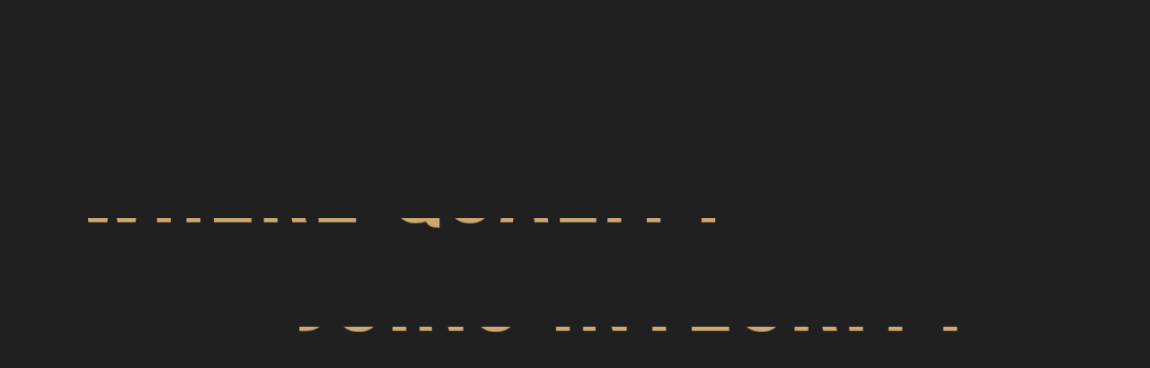

--- FILE ---
content_type: text/html; charset=utf-8
request_url: https://www.dovetailmontana.com/
body_size: 25386
content:
<!DOCTYPE html><html lang="en"><head><meta charSet="utf-8"/><link rel="preload" href="/fonts/bebas-neue-regular.woff2" as="font" type="font/woff2" crossorigin="anonymous"/><link rel="preload" href="/fonts/roboto-medium.woff2" as="font" type="font/woff2" crossorigin="anonymous"/><link rel="preload" href="/fonts/roboto-light.woff2" as="font" type="font/woff2" crossorigin="anonymous"/><meta name="application-name" content="BigD - Dovetail Construction"/><meta name="apple-mobile-web-app-capable" content="yes"/><meta name="apple-mobile-web-app-status-bar-style" content="default"/><meta name="apple-mobile-web-app-title" content="BigD - Dovetail Construction"/><meta name="format-detection" content="telephone=no"/><meta name="mobile-web-app-capable" content="yes"/><meta name="msapplication-config" content="/icons/browserconfig.xml"/><meta name="msapplication-TileColor" content=" #1a1a1a"/><meta name="msapplication-tap-highlight" content="no"/><meta name="theme-color" content=" #1a1a1a"/><link rel="apple-touch-icon" href="/images/192.png"/><link rel="apple-touch-icon" sizes="192x192" href="/images/192.png"/><link rel="apple-touch-icon" sizes="384x384" href="/images/384.png"/><link rel="apple-touch-icon" sizes="512x512" href="/images/512.png"/><link rel="icon" type="image/png" sizes="32x32" href="/images/32.png"/><link rel="icon" type="image/png" sizes="16x16" href="/images/16.png"/><link rel="manifest" href="/manifest.json"/><link rel="mask-icon" href="/images/192.png"/><link rel="shortcut icon" href="/images/192.png"/><title>Dovetail Construction | Luxury home building in Montana</title><meta name="description" content="Discover luxury homes, resorts, and private estates by Dovetail Construction—custom-designed properties with exceptional services."/><meta name="viewport" content="width=device-width, initial-scale=1.0"/><meta property="og:title" content="&quot;Dovetail Construction | Expert custom home building in Montana&quot;"/><meta property="og:type" content="website"/><meta property="og:image" content="https://cms.big-d.com/wp-content/uploads/2022/12/MG_6663.jpg"/><meta property="og:image:width" content="2000"/><meta property="og:image:height" content="1333"/><meta property="og:url" content="https://hysbjugljltxn1400w1femfzw.js.wpenginepowered.com"/><meta property="og:description" content="Leading the way in award-winning luxury residential, resort, and private estate projects across the United States."/><meta property="og:site_name" content="Dovetail Construction | Expert custom home building in Montana"/><meta property="article:publisher" content="https://facebook.com/bigdsignature"/><meta property="article:modified_time" content="2025-04-11T15:19:13+00:00"/><meta property="twitter:title" content="&quot;Dovetail Construction | Expert custom home building in Montana&quot;"/><meta property="twitter:description" content="Leading the way in award-winning luxury residential, resort, and private estate projects across the United States."/><meta property="twitter:image" content="https://cms.big-d.com/wp-content/uploads/2022/12/MG_6663.jpg"/><meta property="twitter:card" content="summary_large_image"/><meta property="twitter:url" content="https://hysbjugljltxn1400w1femfzw.js.wpenginepowered.com"/><meta name="robots" content="follow, index"/><meta name="googlebot" content="follow, index"/><meta name="AdsBot-Google" content="index"/><meta name="googlebot-news" content="index"/><script>
              (function(w,d,s,l,i){w[l]=w[l]||[];w[l].push({'gtm.start':
              new Date().getTime(),event:'gtm.js'});var f=d.getElementsByTagName(s)[0],
              j=d.createElement(s),dl=l!='dataLayer'?'&l='+l:'';j.async=true;j.src=
              'https://www.googletagmanager.com/gtm.js?id='+i+dl;f.parentNode.insertBefore(j,f);
              })(window,document,'script','dataLayer','GTM-PCQCNHW7');
            </script><meta name="google-site-verification" content="9GYDrd4z3fTcFxRc8EVue173VXX1byJTRXfBplhbGIg"/><meta name="next-head-count" content="47"/><link rel="preload" href="/_next/static/css/48bec39b478f4092.css" as="style"/><link rel="stylesheet" href="/_next/static/css/48bec39b478f4092.css" data-n-g=""/><noscript data-n-css=""></noscript><script defer="" nomodule="" src="/_next/static/chunks/polyfills-78c92fac7aa8fdd8.js"></script><script src="/_next/static/chunks/webpack-f16da693d4bb93f9.js" defer=""></script><script src="/_next/static/chunks/framework-cfa9d4eb87c8a3c3.js" defer=""></script><script src="/_next/static/chunks/main-569abde54bdaf2ae.js" defer=""></script><script src="/_next/static/chunks/pages/_app-f73ba84f9288c396.js" defer=""></script><script src="/_next/static/chunks/pages/index-45b5c27ccece49e7.js" defer=""></script><script src="/_next/static/hk0d1lOLyj9sDoUYwsmCU/_buildManifest.js" defer=""></script><script src="/_next/static/hk0d1lOLyj9sDoUYwsmCU/_ssgManifest.js" defer=""></script></head><body><div id="__next"><div class="fixed z-40 w-screen h-screen opacity-0 filter bg-secondary transition duration-700 hidden"></div><div id="main-content" class="flex flex-col flex-grow flex-shrink-0 min-h-screen overflow-hidden"><noscript><iframe src="https://www.googletagmanager.com/ns.html?id=GTM-PCQCNHW7"
              height="0" width="0" style="display:none;visibility:hidden"></iframe></noscript><div id="preloader" class="fixed z-50 flex items-center justify-center w-screen h-screen bg-secondary"><div class="w-3/5"><span class="title block overflow-hidden Preloader_titleFirstLine__jceh_"><span class=""><svg width="98%" viewBox="0 0 1060 160" xmlns="http://www.w3.org/2000/svg" class="mx-auto md:ml-0"><path class="cls-1" fill="#ffffff" fill-rule="evenodd" d="M998.248,104.528V150h-21.56V104.528L949.444,12.8h22.54l16.464,62.524L1004.91,12.8h20.58ZM912.461,150H890.9V32.4H868.362V12.8H935V32.4h-22.54V150ZM829.3,12.8h21.56V150H829.3V12.8Zm-74.634,0h21.559V130.4H811.7V150H754.667V12.8ZM711.312,125.108h-26.46L681.128,150h-19.8L683.284,12.8H714.84L736.792,150H715.036Zm-13.328-88L687.6,106.488h20.776Zm-84.2,114.66c-21.168,0-32.144-12.544-32.144-34.5V12.8H603.2V118.64c0,9.8,4.312,13.328,11.172,13.328s11.172-3.528,11.172-13.328V12.8h20.384V117.268C645.927,139.22,634.951,151.764,613.783,151.764Zm-69.109-2.744a44.213,44.213,0,0,1-15.092,2.548c-21.168,0-32.732-12.544-32.732-34.5V45.729c0-21.952,11.564-34.5,32.732-34.5s32.732,12.544,32.732,34.5v71.344c0,7.644-1.372,14.112-4.116,19.208,0.98,2.548,2.548,2.94,6.076,2.94h1.96v19.208h-2.94C553.69,158.428,547.614,154.9,544.674,149.02Zm-3.92-104.664c0-9.8-4.312-13.524-11.172-13.524S518.41,34.557,518.41,44.357v74.088c0,9.8,4.312,13.524,11.172,13.524s11.172-3.724,11.172-13.524V44.357ZM376.507,12.8h58.8V32.4h-37.24V70.62h29.6v19.6h-29.6V130.4h37.24V150h-58.8V12.8ZM333.918,133.144v-21.56c0-12.74-4.312-17.444-14.112-17.444h-7.448V150H290.8V12.8h32.536c22.344,0,31.948,10.388,31.948,31.556v10.78c0,14.112-4.508,23.324-14.112,27.832,10.78,4.508,14.308,14.9,14.308,29.2V133.34c0,6.664.2,11.564,2.352,16.66H335.878C334.7,146.472,333.918,144.316,333.918,133.144Zm-0.2-86.631c0-9.8-3.332-14.112-10.976-14.112H312.358V74.54h8.428c8.036,0,12.936-3.528,12.936-14.5V46.513ZM212.614,12.8h58.8V32.4h-37.24V70.62h29.6v19.6h-29.6V130.4h37.24V150h-58.8V12.8ZM169.536,91.2h-24.5V150h-21.56V12.8h21.56V71.6h24.5V12.8h21.952V150H169.536V91.2ZM61.229,150l-7.84-73.108L45.549,150h-29.6L0.665,12.8H21.637L33.2,120.992,43.589,12.8H64.365l10.78,108.975L86.317,12.8h18.816L89.845,150H61.229Z"></path></svg></span></span><span class="block mt-5 overflow-hidden md:mt-10 Preloader_titleSecondLine__Mmfwa"><span class=""><svg width="98%" viewBox="0 0 1060 160" xmlns="http://www.w3.org/2000/svg" class="mx-auto md:ml-0"><path class="cls-1" fill="#ffffff" fill-rule="evenodd" d="M1031.12,104.528V150h-21.56V104.528L982.321,12.8h22.539l16.46,62.524L1037.79,12.8h20.58ZM945.338,150h-21.56V32.4h-22.54V12.8h66.64V32.4h-22.54V150ZM862.178,12.8h21.56V150h-21.56V12.8Zm-42.57,120.343v-21.56c0-12.74-4.312-17.444-14.112-17.444h-7.448V150h-21.56V12.8h32.536c22.344,0,31.948,10.388,31.948,31.556v10.78c0,14.112-4.508,23.324-14.112,27.832,10.78,4.508,14.308,14.9,14.308,29.2V133.34c0,6.664.2,11.564,2.352,16.66H821.568C820.392,146.472,819.608,144.316,819.608,133.144Zm-0.2-86.631c0-9.8-3.332-14.112-10.976-14.112H798.048V74.54h8.428c8.036,0,12.936-3.528,12.936-14.5V46.513Zm-95,105.056c-21.168,0-32.144-12.544-32.144-34.5V45.729c0-21.952,10.976-34.5,32.144-34.5s32.144,12.544,32.144,34.5V59.056H736.171v-14.7c0-9.8-4.312-13.524-11.172-13.524s-11.172,3.724-11.172,13.524v74.088c0,9.8,4.312,13.328,11.172,13.328s11.172-3.528,11.172-13.328V93.16h-9.8V73.56h30.184v43.512C756.555,139.024,745.579,151.568,724.411,151.568ZM615.318,12.8h58.8V32.4h-37.24V70.62h29.6v19.6h-29.6V130.4h37.24V150h-58.8V12.8ZM575.16,150H553.6V32.4H531.06V12.8H597.7V32.4H575.16V150ZM464.54,50.628V150h-19.4V12.8h27.048l22.148,82.124V12.8H513.54V150H491.392ZM402.724,12.8h21.56V150h-21.56V12.8Zm-94.47,138.767c-21.168,0-32.144-12.544-32.144-34.5v-8.428h20.384v9.8c0,9.8,4.312,13.328,11.172,13.328s11.172-3.528,11.172-13.328c0-28.224-42.14-33.516-42.14-72.715,0-21.952,10.78-34.5,31.752-34.5S340.2,23.777,340.2,45.729V50.04H319.818V44.357c0-9.8-3.92-13.524-10.78-13.524s-10.78,3.724-10.78,13.524c0,28.224,42.14,33.516,42.14,72.716C340.4,139.024,329.422,151.568,308.254,151.568Zm-100-100.94V150h-19.4V12.8H215.9l22.148,82.124V12.8h19.208V150H235.109ZM146.441,12.8H168V150h-21.56V12.8ZM93.581,151.568c-21.168,0-32.732-12.544-32.732-34.5V45.729c0-21.952,11.564-34.5,32.732-34.5s32.732,12.544,32.732,34.5v71.344C126.313,139.024,114.749,151.568,93.581,151.568ZM104.753,44.357c0-9.8-4.312-13.524-11.172-13.524S82.409,34.557,82.409,44.357v74.088c0,9.8,4.312,13.524,11.172,13.524s11.172-3.724,11.172-13.524V44.357ZM10.634,150.392A88.623,88.623,0,0,1,.246,150V130.4c2.352,0.2,5.1.2,7.448,0.2,6.86,0,12.348-2.548,12.348-13.132V12.8H41.6V115.9C41.6,143.336,26.9,150.392,10.634,150.392Z"></path></svg></span></span></div></div><div class="ui"><a class="SkipToMainContent_skipToContentLink__K4Sjh" href="#main-content">Skip to main content</a></div><div style="transition:opacity 250ms cubic-bezier(0, 0, 0.2, 1);opacity:1"><main class="" id="main-content"><section class="HeroSlider2_hero__iqOvw"><div><div class=""><div class="HeroSlider2_gridWrapper__5_BNk HeroSlider2_gridWrapperOverflow__IZPAm"><ul class="HeroSlider2_itemsWrapper__lLX1I"><li class="HeroSlider2_itemWrapper__Lj2_o" style="z-index:8;opacity:3.249999999999999;transform:translate3d(0,100%,0)"><div class="HeroSlider2_imageLink__a_N9m HeroSlider2_desktop__shes4"><span style="box-sizing:border-box;display:block;overflow:hidden;width:initial;height:initial;background:none;opacity:1;border:0;margin:0;padding:0;position:absolute;top:0;left:0;bottom:0;right:0"><img alt="" src="[data-uri]" decoding="async" data-nimg="fill" class="HeroSlider2_image__EK_Ys" style="position:absolute;top:0;left:0;bottom:0;right:0;box-sizing:border-box;padding:0;border:none;margin:auto;display:block;width:0;height:0;min-width:100%;max-width:100%;min-height:100%;max-height:100%;object-fit:cover"/><noscript><img alt="" loading="lazy" decoding="async" data-nimg="fill" style="position:absolute;top:0;left:0;bottom:0;right:0;box-sizing:border-box;padding:0;border:none;margin:auto;display:block;width:0;height:0;min-width:100%;max-width:100%;min-height:100%;max-height:100%;object-fit:cover" class="HeroSlider2_image__EK_Ys" sizes="100vw" srcSet="/_next/image?url=https%3A%2F%2Fcms.big-d.com%2Fwp-content%2Fuploads%2F2023%2F04%2FDovetail-Video-preview-slider-1600x700-1.jpg&amp;w=640&amp;q=75 640w, /_next/image?url=https%3A%2F%2Fcms.big-d.com%2Fwp-content%2Fuploads%2F2023%2F04%2FDovetail-Video-preview-slider-1600x700-1.jpg&amp;w=750&amp;q=75 750w, /_next/image?url=https%3A%2F%2Fcms.big-d.com%2Fwp-content%2Fuploads%2F2023%2F04%2FDovetail-Video-preview-slider-1600x700-1.jpg&amp;w=828&amp;q=75 828w, /_next/image?url=https%3A%2F%2Fcms.big-d.com%2Fwp-content%2Fuploads%2F2023%2F04%2FDovetail-Video-preview-slider-1600x700-1.jpg&amp;w=1080&amp;q=75 1080w, /_next/image?url=https%3A%2F%2Fcms.big-d.com%2Fwp-content%2Fuploads%2F2023%2F04%2FDovetail-Video-preview-slider-1600x700-1.jpg&amp;w=1200&amp;q=75 1200w, /_next/image?url=https%3A%2F%2Fcms.big-d.com%2Fwp-content%2Fuploads%2F2023%2F04%2FDovetail-Video-preview-slider-1600x700-1.jpg&amp;w=1920&amp;q=75 1920w, /_next/image?url=https%3A%2F%2Fcms.big-d.com%2Fwp-content%2Fuploads%2F2023%2F04%2FDovetail-Video-preview-slider-1600x700-1.jpg&amp;w=2048&amp;q=75 2048w, /_next/image?url=https%3A%2F%2Fcms.big-d.com%2Fwp-content%2Fuploads%2F2023%2F04%2FDovetail-Video-preview-slider-1600x700-1.jpg&amp;w=3840&amp;q=75 3840w" src="/_next/image?url=https%3A%2F%2Fcms.big-d.com%2Fwp-content%2Fuploads%2F2023%2F04%2FDovetail-Video-preview-slider-1600x700-1.jpg&amp;w=3840&amp;q=75"/></noscript></span></div><div class="HeroSlider2_imageLink__a_N9m HeroSlider2_mobile__sSBE1"><span style="box-sizing:border-box;display:block;overflow:hidden;width:initial;height:initial;background:none;opacity:1;border:0;margin:0;padding:0;position:absolute;top:0;left:0;bottom:0;right:0"><img alt="" src="[data-uri]" decoding="async" data-nimg="fill" class="HeroSlider2_image__EK_Ys" style="position:absolute;top:0;left:0;bottom:0;right:0;box-sizing:border-box;padding:0;border:none;margin:auto;display:block;width:0;height:0;min-width:100%;max-width:100%;min-height:100%;max-height:100%;object-fit:cover"/><noscript><img alt="" loading="lazy" decoding="async" data-nimg="fill" style="position:absolute;top:0;left:0;bottom:0;right:0;box-sizing:border-box;padding:0;border:none;margin:auto;display:block;width:0;height:0;min-width:100%;max-width:100%;min-height:100%;max-height:100%;object-fit:cover" class="HeroSlider2_image__EK_Ys" sizes="100vw" srcSet="/_next/image?url=https%3A%2F%2Fcms.big-d.com%2Fwp-content%2Fuploads%2F2023%2F04%2FDovetail-Video-preview-slider-1600x700-1.jpg&amp;w=640&amp;q=75 640w, /_next/image?url=https%3A%2F%2Fcms.big-d.com%2Fwp-content%2Fuploads%2F2023%2F04%2FDovetail-Video-preview-slider-1600x700-1.jpg&amp;w=750&amp;q=75 750w, /_next/image?url=https%3A%2F%2Fcms.big-d.com%2Fwp-content%2Fuploads%2F2023%2F04%2FDovetail-Video-preview-slider-1600x700-1.jpg&amp;w=828&amp;q=75 828w, /_next/image?url=https%3A%2F%2Fcms.big-d.com%2Fwp-content%2Fuploads%2F2023%2F04%2FDovetail-Video-preview-slider-1600x700-1.jpg&amp;w=1080&amp;q=75 1080w, /_next/image?url=https%3A%2F%2Fcms.big-d.com%2Fwp-content%2Fuploads%2F2023%2F04%2FDovetail-Video-preview-slider-1600x700-1.jpg&amp;w=1200&amp;q=75 1200w, /_next/image?url=https%3A%2F%2Fcms.big-d.com%2Fwp-content%2Fuploads%2F2023%2F04%2FDovetail-Video-preview-slider-1600x700-1.jpg&amp;w=1920&amp;q=75 1920w, /_next/image?url=https%3A%2F%2Fcms.big-d.com%2Fwp-content%2Fuploads%2F2023%2F04%2FDovetail-Video-preview-slider-1600x700-1.jpg&amp;w=2048&amp;q=75 2048w, /_next/image?url=https%3A%2F%2Fcms.big-d.com%2Fwp-content%2Fuploads%2F2023%2F04%2FDovetail-Video-preview-slider-1600x700-1.jpg&amp;w=3840&amp;q=75 3840w" src="/_next/image?url=https%3A%2F%2Fcms.big-d.com%2Fwp-content%2Fuploads%2F2023%2F04%2FDovetail-Video-preview-slider-1600x700-1.jpg&amp;w=3840&amp;q=75"/></noscript></span></div><button aria-label="Play Video" class="absolute w-100 h-100 bg-white rounded-full md:w-175 md:h-175 flex items-center justify-center focus-visible:outline-black focus:outline-none text-primary absolute top-[50%] left-[50%] translate-x-[-50%] translate-y-[-50%]"><span class="tracking-1.5 text-xs-A uppercase md:text-2xl-B">Play Video</span></button></li><li class="HeroSlider2_itemWrapper__Lj2_o" style="z-index:7;opacity:3.249999999999999;transform:translate3d(0,100%,0)"><div class="HeroSlider2_imageLink__a_N9m HeroSlider2_desktop__shes4"><span style="box-sizing:border-box;display:block;overflow:hidden;width:initial;height:initial;background:none;opacity:1;border:0;margin:0;padding:0;position:absolute;top:0;left:0;bottom:0;right:0"><img alt="" src="[data-uri]" decoding="async" data-nimg="fill" class="HeroSlider2_image__EK_Ys" style="position:absolute;top:0;left:0;bottom:0;right:0;box-sizing:border-box;padding:0;border:none;margin:auto;display:block;width:0;height:0;min-width:100%;max-width:100%;min-height:100%;max-height:100%;object-fit:cover"/><noscript><img alt="" loading="lazy" decoding="async" data-nimg="fill" style="position:absolute;top:0;left:0;bottom:0;right:0;box-sizing:border-box;padding:0;border:none;margin:auto;display:block;width:0;height:0;min-width:100%;max-width:100%;min-height:100%;max-height:100%;object-fit:cover" class="HeroSlider2_image__EK_Ys" sizes="100vw" srcSet="/_next/image?url=https%3A%2F%2Fcms.big-d.com%2Fwp-content%2Fuploads%2F2023%2F04%2FJLF_Strazza-Exteriors-4498-HDR.jpg-website.jpg&amp;w=640&amp;q=75 640w, /_next/image?url=https%3A%2F%2Fcms.big-d.com%2Fwp-content%2Fuploads%2F2023%2F04%2FJLF_Strazza-Exteriors-4498-HDR.jpg-website.jpg&amp;w=750&amp;q=75 750w, /_next/image?url=https%3A%2F%2Fcms.big-d.com%2Fwp-content%2Fuploads%2F2023%2F04%2FJLF_Strazza-Exteriors-4498-HDR.jpg-website.jpg&amp;w=828&amp;q=75 828w, /_next/image?url=https%3A%2F%2Fcms.big-d.com%2Fwp-content%2Fuploads%2F2023%2F04%2FJLF_Strazza-Exteriors-4498-HDR.jpg-website.jpg&amp;w=1080&amp;q=75 1080w, /_next/image?url=https%3A%2F%2Fcms.big-d.com%2Fwp-content%2Fuploads%2F2023%2F04%2FJLF_Strazza-Exteriors-4498-HDR.jpg-website.jpg&amp;w=1200&amp;q=75 1200w, /_next/image?url=https%3A%2F%2Fcms.big-d.com%2Fwp-content%2Fuploads%2F2023%2F04%2FJLF_Strazza-Exteriors-4498-HDR.jpg-website.jpg&amp;w=1920&amp;q=75 1920w, /_next/image?url=https%3A%2F%2Fcms.big-d.com%2Fwp-content%2Fuploads%2F2023%2F04%2FJLF_Strazza-Exteriors-4498-HDR.jpg-website.jpg&amp;w=2048&amp;q=75 2048w, /_next/image?url=https%3A%2F%2Fcms.big-d.com%2Fwp-content%2Fuploads%2F2023%2F04%2FJLF_Strazza-Exteriors-4498-HDR.jpg-website.jpg&amp;w=3840&amp;q=75 3840w" src="/_next/image?url=https%3A%2F%2Fcms.big-d.com%2Fwp-content%2Fuploads%2F2023%2F04%2FJLF_Strazza-Exteriors-4498-HDR.jpg-website.jpg&amp;w=3840&amp;q=75"/></noscript></span></div><div class="HeroSlider2_imageLink__a_N9m HeroSlider2_mobile__sSBE1"><span style="box-sizing:border-box;display:block;overflow:hidden;width:initial;height:initial;background:none;opacity:1;border:0;margin:0;padding:0;position:absolute;top:0;left:0;bottom:0;right:0"><img alt="Strazza" src="[data-uri]" decoding="async" data-nimg="fill" class="HeroSlider2_image__EK_Ys" style="position:absolute;top:0;left:0;bottom:0;right:0;box-sizing:border-box;padding:0;border:none;margin:auto;display:block;width:0;height:0;min-width:100%;max-width:100%;min-height:100%;max-height:100%;object-fit:cover"/><noscript><img alt="Strazza" loading="lazy" decoding="async" data-nimg="fill" style="position:absolute;top:0;left:0;bottom:0;right:0;box-sizing:border-box;padding:0;border:none;margin:auto;display:block;width:0;height:0;min-width:100%;max-width:100%;min-height:100%;max-height:100%;object-fit:cover" class="HeroSlider2_image__EK_Ys" sizes="100vw" srcSet="/_next/image?url=https%3A%2F%2Fcms.big-d.com%2Fwp-content%2Fuploads%2F2023%2F01%2FDJI_0042-scaled.jpg&amp;w=640&amp;q=75 640w, /_next/image?url=https%3A%2F%2Fcms.big-d.com%2Fwp-content%2Fuploads%2F2023%2F01%2FDJI_0042-scaled.jpg&amp;w=750&amp;q=75 750w, /_next/image?url=https%3A%2F%2Fcms.big-d.com%2Fwp-content%2Fuploads%2F2023%2F01%2FDJI_0042-scaled.jpg&amp;w=828&amp;q=75 828w, /_next/image?url=https%3A%2F%2Fcms.big-d.com%2Fwp-content%2Fuploads%2F2023%2F01%2FDJI_0042-scaled.jpg&amp;w=1080&amp;q=75 1080w, /_next/image?url=https%3A%2F%2Fcms.big-d.com%2Fwp-content%2Fuploads%2F2023%2F01%2FDJI_0042-scaled.jpg&amp;w=1200&amp;q=75 1200w, /_next/image?url=https%3A%2F%2Fcms.big-d.com%2Fwp-content%2Fuploads%2F2023%2F01%2FDJI_0042-scaled.jpg&amp;w=1920&amp;q=75 1920w, /_next/image?url=https%3A%2F%2Fcms.big-d.com%2Fwp-content%2Fuploads%2F2023%2F01%2FDJI_0042-scaled.jpg&amp;w=2048&amp;q=75 2048w, /_next/image?url=https%3A%2F%2Fcms.big-d.com%2Fwp-content%2Fuploads%2F2023%2F01%2FDJI_0042-scaled.jpg&amp;w=3840&amp;q=75 3840w" src="/_next/image?url=https%3A%2F%2Fcms.big-d.com%2Fwp-content%2Fuploads%2F2023%2F01%2FDJI_0042-scaled.jpg&amp;w=3840&amp;q=75"/></noscript></span></div></li><li class="HeroSlider2_itemWrapper__Lj2_o" style="z-index:6;opacity:3.249999999999999;transform:translate3d(0,100%,0)"><div class="HeroSlider2_imageLink__a_N9m HeroSlider2_desktop__shes4"><span style="box-sizing:border-box;display:block;overflow:hidden;width:initial;height:initial;background:none;opacity:1;border:0;margin:0;padding:0;position:absolute;top:0;left:0;bottom:0;right:0"><img alt="newly built house" src="[data-uri]" decoding="async" data-nimg="fill" class="HeroSlider2_image__EK_Ys" style="position:absolute;top:0;left:0;bottom:0;right:0;box-sizing:border-box;padding:0;border:none;margin:auto;display:block;width:0;height:0;min-width:100%;max-width:100%;min-height:100%;max-height:100%;object-fit:cover"/><noscript><img alt="newly built house" loading="lazy" decoding="async" data-nimg="fill" style="position:absolute;top:0;left:0;bottom:0;right:0;box-sizing:border-box;padding:0;border:none;margin:auto;display:block;width:0;height:0;min-width:100%;max-width:100%;min-height:100%;max-height:100%;object-fit:cover" class="HeroSlider2_image__EK_Ys" sizes="100vw" srcSet="/_next/image?url=https%3A%2F%2Fcms.big-d.com%2Fwp-content%2Fuploads%2F2023%2F02%2FIMG_3254-copy_0_Mtwn-Modern-Music.jpg&amp;w=640&amp;q=75 640w, /_next/image?url=https%3A%2F%2Fcms.big-d.com%2Fwp-content%2Fuploads%2F2023%2F02%2FIMG_3254-copy_0_Mtwn-Modern-Music.jpg&amp;w=750&amp;q=75 750w, /_next/image?url=https%3A%2F%2Fcms.big-d.com%2Fwp-content%2Fuploads%2F2023%2F02%2FIMG_3254-copy_0_Mtwn-Modern-Music.jpg&amp;w=828&amp;q=75 828w, /_next/image?url=https%3A%2F%2Fcms.big-d.com%2Fwp-content%2Fuploads%2F2023%2F02%2FIMG_3254-copy_0_Mtwn-Modern-Music.jpg&amp;w=1080&amp;q=75 1080w, /_next/image?url=https%3A%2F%2Fcms.big-d.com%2Fwp-content%2Fuploads%2F2023%2F02%2FIMG_3254-copy_0_Mtwn-Modern-Music.jpg&amp;w=1200&amp;q=75 1200w, /_next/image?url=https%3A%2F%2Fcms.big-d.com%2Fwp-content%2Fuploads%2F2023%2F02%2FIMG_3254-copy_0_Mtwn-Modern-Music.jpg&amp;w=1920&amp;q=75 1920w, /_next/image?url=https%3A%2F%2Fcms.big-d.com%2Fwp-content%2Fuploads%2F2023%2F02%2FIMG_3254-copy_0_Mtwn-Modern-Music.jpg&amp;w=2048&amp;q=75 2048w, /_next/image?url=https%3A%2F%2Fcms.big-d.com%2Fwp-content%2Fuploads%2F2023%2F02%2FIMG_3254-copy_0_Mtwn-Modern-Music.jpg&amp;w=3840&amp;q=75 3840w" src="/_next/image?url=https%3A%2F%2Fcms.big-d.com%2Fwp-content%2Fuploads%2F2023%2F02%2FIMG_3254-copy_0_Mtwn-Modern-Music.jpg&amp;w=3840&amp;q=75"/></noscript></span></div><div class="HeroSlider2_imageLink__a_N9m HeroSlider2_mobile__sSBE1"><span style="box-sizing:border-box;display:block;overflow:hidden;width:initial;height:initial;background:none;opacity:1;border:0;margin:0;padding:0;position:absolute;top:0;left:0;bottom:0;right:0"><img alt="newly built house" src="[data-uri]" decoding="async" data-nimg="fill" class="HeroSlider2_image__EK_Ys" style="position:absolute;top:0;left:0;bottom:0;right:0;box-sizing:border-box;padding:0;border:none;margin:auto;display:block;width:0;height:0;min-width:100%;max-width:100%;min-height:100%;max-height:100%;object-fit:cover"/><noscript><img alt="newly built house" loading="lazy" decoding="async" data-nimg="fill" style="position:absolute;top:0;left:0;bottom:0;right:0;box-sizing:border-box;padding:0;border:none;margin:auto;display:block;width:0;height:0;min-width:100%;max-width:100%;min-height:100%;max-height:100%;object-fit:cover" class="HeroSlider2_image__EK_Ys" sizes="100vw" srcSet="/_next/image?url=https%3A%2F%2Fcms.big-d.com%2Fwp-content%2Fuploads%2F2023%2F02%2FIMG_3272-scaled.jpg&amp;w=640&amp;q=75 640w, /_next/image?url=https%3A%2F%2Fcms.big-d.com%2Fwp-content%2Fuploads%2F2023%2F02%2FIMG_3272-scaled.jpg&amp;w=750&amp;q=75 750w, /_next/image?url=https%3A%2F%2Fcms.big-d.com%2Fwp-content%2Fuploads%2F2023%2F02%2FIMG_3272-scaled.jpg&amp;w=828&amp;q=75 828w, /_next/image?url=https%3A%2F%2Fcms.big-d.com%2Fwp-content%2Fuploads%2F2023%2F02%2FIMG_3272-scaled.jpg&amp;w=1080&amp;q=75 1080w, /_next/image?url=https%3A%2F%2Fcms.big-d.com%2Fwp-content%2Fuploads%2F2023%2F02%2FIMG_3272-scaled.jpg&amp;w=1200&amp;q=75 1200w, /_next/image?url=https%3A%2F%2Fcms.big-d.com%2Fwp-content%2Fuploads%2F2023%2F02%2FIMG_3272-scaled.jpg&amp;w=1920&amp;q=75 1920w, /_next/image?url=https%3A%2F%2Fcms.big-d.com%2Fwp-content%2Fuploads%2F2023%2F02%2FIMG_3272-scaled.jpg&amp;w=2048&amp;q=75 2048w, /_next/image?url=https%3A%2F%2Fcms.big-d.com%2Fwp-content%2Fuploads%2F2023%2F02%2FIMG_3272-scaled.jpg&amp;w=3840&amp;q=75 3840w" src="/_next/image?url=https%3A%2F%2Fcms.big-d.com%2Fwp-content%2Fuploads%2F2023%2F02%2FIMG_3272-scaled.jpg&amp;w=3840&amp;q=75"/></noscript></span></div></li><li class="HeroSlider2_itemWrapper__Lj2_o" style="z-index:5;opacity:3.249999999999999;transform:translate3d(0,100%,0)"><div class="HeroSlider2_imageLink__a_N9m HeroSlider2_desktop__shes4"><span style="box-sizing:border-box;display:block;overflow:hidden;width:initial;height:initial;background:none;opacity:1;border:0;margin:0;padding:0;position:absolute;top:0;left:0;bottom:0;right:0"><img alt="" src="[data-uri]" decoding="async" data-nimg="fill" class="HeroSlider2_image__EK_Ys" style="position:absolute;top:0;left:0;bottom:0;right:0;box-sizing:border-box;padding:0;border:none;margin:auto;display:block;width:0;height:0;min-width:100%;max-width:100%;min-height:100%;max-height:100%;object-fit:cover"/><noscript><img alt="" loading="lazy" decoding="async" data-nimg="fill" style="position:absolute;top:0;left:0;bottom:0;right:0;box-sizing:border-box;padding:0;border:none;margin:auto;display:block;width:0;height:0;min-width:100%;max-width:100%;min-height:100%;max-height:100%;object-fit:cover" class="HeroSlider2_image__EK_Ys" sizes="100vw" srcSet="/_next/image?url=https%3A%2F%2Fcms.big-d.com%2Fwp-content%2Fuploads%2F2022%2F12%2FJLF_Strazza-Residence-0011-6-HDR_IG-RES.jpg&amp;w=640&amp;q=75 640w, /_next/image?url=https%3A%2F%2Fcms.big-d.com%2Fwp-content%2Fuploads%2F2022%2F12%2FJLF_Strazza-Residence-0011-6-HDR_IG-RES.jpg&amp;w=750&amp;q=75 750w, /_next/image?url=https%3A%2F%2Fcms.big-d.com%2Fwp-content%2Fuploads%2F2022%2F12%2FJLF_Strazza-Residence-0011-6-HDR_IG-RES.jpg&amp;w=828&amp;q=75 828w, /_next/image?url=https%3A%2F%2Fcms.big-d.com%2Fwp-content%2Fuploads%2F2022%2F12%2FJLF_Strazza-Residence-0011-6-HDR_IG-RES.jpg&amp;w=1080&amp;q=75 1080w, /_next/image?url=https%3A%2F%2Fcms.big-d.com%2Fwp-content%2Fuploads%2F2022%2F12%2FJLF_Strazza-Residence-0011-6-HDR_IG-RES.jpg&amp;w=1200&amp;q=75 1200w, /_next/image?url=https%3A%2F%2Fcms.big-d.com%2Fwp-content%2Fuploads%2F2022%2F12%2FJLF_Strazza-Residence-0011-6-HDR_IG-RES.jpg&amp;w=1920&amp;q=75 1920w, /_next/image?url=https%3A%2F%2Fcms.big-d.com%2Fwp-content%2Fuploads%2F2022%2F12%2FJLF_Strazza-Residence-0011-6-HDR_IG-RES.jpg&amp;w=2048&amp;q=75 2048w, /_next/image?url=https%3A%2F%2Fcms.big-d.com%2Fwp-content%2Fuploads%2F2022%2F12%2FJLF_Strazza-Residence-0011-6-HDR_IG-RES.jpg&amp;w=3840&amp;q=75 3840w" src="/_next/image?url=https%3A%2F%2Fcms.big-d.com%2Fwp-content%2Fuploads%2F2022%2F12%2FJLF_Strazza-Residence-0011-6-HDR_IG-RES.jpg&amp;w=3840&amp;q=75"/></noscript></span></div><div class="HeroSlider2_imageLink__a_N9m HeroSlider2_mobile__sSBE1"><span style="box-sizing:border-box;display:block;overflow:hidden;width:initial;height:initial;background:none;opacity:1;border:0;margin:0;padding:0;position:absolute;top:0;left:0;bottom:0;right:0"><img alt="" src="[data-uri]" decoding="async" data-nimg="fill" class="HeroSlider2_image__EK_Ys" style="position:absolute;top:0;left:0;bottom:0;right:0;box-sizing:border-box;padding:0;border:none;margin:auto;display:block;width:0;height:0;min-width:100%;max-width:100%;min-height:100%;max-height:100%;object-fit:cover"/><noscript><img alt="" loading="lazy" decoding="async" data-nimg="fill" style="position:absolute;top:0;left:0;bottom:0;right:0;box-sizing:border-box;padding:0;border:none;margin:auto;display:block;width:0;height:0;min-width:100%;max-width:100%;min-height:100%;max-height:100%;object-fit:cover" class="HeroSlider2_image__EK_Ys" sizes="100vw" srcSet="/_next/image?url=https%3A%2F%2Fcms.big-d.com%2Fwp-content%2Fuploads%2F2022%2F12%2FJLF_Strazza-Residence-0011-3-HDR-2_IG-RES.jpg&amp;w=640&amp;q=75 640w, /_next/image?url=https%3A%2F%2Fcms.big-d.com%2Fwp-content%2Fuploads%2F2022%2F12%2FJLF_Strazza-Residence-0011-3-HDR-2_IG-RES.jpg&amp;w=750&amp;q=75 750w, /_next/image?url=https%3A%2F%2Fcms.big-d.com%2Fwp-content%2Fuploads%2F2022%2F12%2FJLF_Strazza-Residence-0011-3-HDR-2_IG-RES.jpg&amp;w=828&amp;q=75 828w, /_next/image?url=https%3A%2F%2Fcms.big-d.com%2Fwp-content%2Fuploads%2F2022%2F12%2FJLF_Strazza-Residence-0011-3-HDR-2_IG-RES.jpg&amp;w=1080&amp;q=75 1080w, /_next/image?url=https%3A%2F%2Fcms.big-d.com%2Fwp-content%2Fuploads%2F2022%2F12%2FJLF_Strazza-Residence-0011-3-HDR-2_IG-RES.jpg&amp;w=1200&amp;q=75 1200w, /_next/image?url=https%3A%2F%2Fcms.big-d.com%2Fwp-content%2Fuploads%2F2022%2F12%2FJLF_Strazza-Residence-0011-3-HDR-2_IG-RES.jpg&amp;w=1920&amp;q=75 1920w, /_next/image?url=https%3A%2F%2Fcms.big-d.com%2Fwp-content%2Fuploads%2F2022%2F12%2FJLF_Strazza-Residence-0011-3-HDR-2_IG-RES.jpg&amp;w=2048&amp;q=75 2048w, /_next/image?url=https%3A%2F%2Fcms.big-d.com%2Fwp-content%2Fuploads%2F2022%2F12%2FJLF_Strazza-Residence-0011-3-HDR-2_IG-RES.jpg&amp;w=3840&amp;q=75 3840w" src="/_next/image?url=https%3A%2F%2Fcms.big-d.com%2Fwp-content%2Fuploads%2F2022%2F12%2FJLF_Strazza-Residence-0011-3-HDR-2_IG-RES.jpg&amp;w=3840&amp;q=75"/></noscript></span></div></li><li class="HeroSlider2_itemWrapper__Lj2_o" style="z-index:4;opacity:3.249999999999999;transform:translate3d(0,100%,0)"><div class="HeroSlider2_imageLink__a_N9m HeroSlider2_desktop__shes4"><span style="box-sizing:border-box;display:block;overflow:hidden;width:initial;height:initial;background:none;opacity:1;border:0;margin:0;padding:0;position:absolute;top:0;left:0;bottom:0;right:0"><img alt="" src="[data-uri]" decoding="async" data-nimg="fill" class="HeroSlider2_image__EK_Ys" style="position:absolute;top:0;left:0;bottom:0;right:0;box-sizing:border-box;padding:0;border:none;margin:auto;display:block;width:0;height:0;min-width:100%;max-width:100%;min-height:100%;max-height:100%;object-fit:cover"/><noscript><img alt="" loading="lazy" decoding="async" data-nimg="fill" style="position:absolute;top:0;left:0;bottom:0;right:0;box-sizing:border-box;padding:0;border:none;margin:auto;display:block;width:0;height:0;min-width:100%;max-width:100%;min-height:100%;max-height:100%;object-fit:cover" class="HeroSlider2_image__EK_Ys" sizes="100vw" srcSet="/_next/image?url=https%3A%2F%2Fcms.big-d.com%2Fwp-content%2Fuploads%2F2022%2F12%2FGG072011061_0_0.jpg&amp;w=640&amp;q=75 640w, /_next/image?url=https%3A%2F%2Fcms.big-d.com%2Fwp-content%2Fuploads%2F2022%2F12%2FGG072011061_0_0.jpg&amp;w=750&amp;q=75 750w, /_next/image?url=https%3A%2F%2Fcms.big-d.com%2Fwp-content%2Fuploads%2F2022%2F12%2FGG072011061_0_0.jpg&amp;w=828&amp;q=75 828w, /_next/image?url=https%3A%2F%2Fcms.big-d.com%2Fwp-content%2Fuploads%2F2022%2F12%2FGG072011061_0_0.jpg&amp;w=1080&amp;q=75 1080w, /_next/image?url=https%3A%2F%2Fcms.big-d.com%2Fwp-content%2Fuploads%2F2022%2F12%2FGG072011061_0_0.jpg&amp;w=1200&amp;q=75 1200w, /_next/image?url=https%3A%2F%2Fcms.big-d.com%2Fwp-content%2Fuploads%2F2022%2F12%2FGG072011061_0_0.jpg&amp;w=1920&amp;q=75 1920w, /_next/image?url=https%3A%2F%2Fcms.big-d.com%2Fwp-content%2Fuploads%2F2022%2F12%2FGG072011061_0_0.jpg&amp;w=2048&amp;q=75 2048w, /_next/image?url=https%3A%2F%2Fcms.big-d.com%2Fwp-content%2Fuploads%2F2022%2F12%2FGG072011061_0_0.jpg&amp;w=3840&amp;q=75 3840w" src="/_next/image?url=https%3A%2F%2Fcms.big-d.com%2Fwp-content%2Fuploads%2F2022%2F12%2FGG072011061_0_0.jpg&amp;w=3840&amp;q=75"/></noscript></span></div><div class="HeroSlider2_imageLink__a_N9m HeroSlider2_mobile__sSBE1"><span style="box-sizing:border-box;display:block;overflow:hidden;width:initial;height:initial;background:none;opacity:1;border:0;margin:0;padding:0;position:absolute;top:0;left:0;bottom:0;right:0"><img alt="" src="[data-uri]" decoding="async" data-nimg="fill" class="HeroSlider2_image__EK_Ys" style="position:absolute;top:0;left:0;bottom:0;right:0;box-sizing:border-box;padding:0;border:none;margin:auto;display:block;width:0;height:0;min-width:100%;max-width:100%;min-height:100%;max-height:100%;object-fit:cover"/><noscript><img alt="" loading="lazy" decoding="async" data-nimg="fill" style="position:absolute;top:0;left:0;bottom:0;right:0;box-sizing:border-box;padding:0;border:none;margin:auto;display:block;width:0;height:0;min-width:100%;max-width:100%;min-height:100%;max-height:100%;object-fit:cover" class="HeroSlider2_image__EK_Ys" sizes="100vw" srcSet="/_next/image?url=https%3A%2F%2Fcms.big-d.com%2Fwp-content%2Fuploads%2F2022%2F12%2FGG072411112_0.jpg&amp;w=640&amp;q=75 640w, /_next/image?url=https%3A%2F%2Fcms.big-d.com%2Fwp-content%2Fuploads%2F2022%2F12%2FGG072411112_0.jpg&amp;w=750&amp;q=75 750w, /_next/image?url=https%3A%2F%2Fcms.big-d.com%2Fwp-content%2Fuploads%2F2022%2F12%2FGG072411112_0.jpg&amp;w=828&amp;q=75 828w, /_next/image?url=https%3A%2F%2Fcms.big-d.com%2Fwp-content%2Fuploads%2F2022%2F12%2FGG072411112_0.jpg&amp;w=1080&amp;q=75 1080w, /_next/image?url=https%3A%2F%2Fcms.big-d.com%2Fwp-content%2Fuploads%2F2022%2F12%2FGG072411112_0.jpg&amp;w=1200&amp;q=75 1200w, /_next/image?url=https%3A%2F%2Fcms.big-d.com%2Fwp-content%2Fuploads%2F2022%2F12%2FGG072411112_0.jpg&amp;w=1920&amp;q=75 1920w, /_next/image?url=https%3A%2F%2Fcms.big-d.com%2Fwp-content%2Fuploads%2F2022%2F12%2FGG072411112_0.jpg&amp;w=2048&amp;q=75 2048w, /_next/image?url=https%3A%2F%2Fcms.big-d.com%2Fwp-content%2Fuploads%2F2022%2F12%2FGG072411112_0.jpg&amp;w=3840&amp;q=75 3840w" src="/_next/image?url=https%3A%2F%2Fcms.big-d.com%2Fwp-content%2Fuploads%2F2022%2F12%2FGG072411112_0.jpg&amp;w=3840&amp;q=75"/></noscript></span></div></li><li class="HeroSlider2_itemWrapper__Lj2_o" style="z-index:3;opacity:3.249999999999999;transform:translate3d(0,100%,0)"><div class="HeroSlider2_imageLink__a_N9m HeroSlider2_desktop__shes4"><span style="box-sizing:border-box;display:block;overflow:hidden;width:initial;height:initial;background:none;opacity:1;border:0;margin:0;padding:0;position:absolute;top:0;left:0;bottom:0;right:0"><img alt="" src="[data-uri]" decoding="async" data-nimg="fill" class="HeroSlider2_image__EK_Ys" style="position:absolute;top:0;left:0;bottom:0;right:0;box-sizing:border-box;padding:0;border:none;margin:auto;display:block;width:0;height:0;min-width:100%;max-width:100%;min-height:100%;max-height:100%;object-fit:cover"/><noscript><img alt="" loading="lazy" decoding="async" data-nimg="fill" style="position:absolute;top:0;left:0;bottom:0;right:0;box-sizing:border-box;padding:0;border:none;margin:auto;display:block;width:0;height:0;min-width:100%;max-width:100%;min-height:100%;max-height:100%;object-fit:cover" class="HeroSlider2_image__EK_Ys" sizes="100vw" srcSet="/_next/image?url=https%3A%2F%2Fcms.big-d.com%2Fwp-content%2Fuploads%2F2022%2F12%2FWKP-Carver-Lake-HR-1-scaled.jpg&amp;w=640&amp;q=75 640w, /_next/image?url=https%3A%2F%2Fcms.big-d.com%2Fwp-content%2Fuploads%2F2022%2F12%2FWKP-Carver-Lake-HR-1-scaled.jpg&amp;w=750&amp;q=75 750w, /_next/image?url=https%3A%2F%2Fcms.big-d.com%2Fwp-content%2Fuploads%2F2022%2F12%2FWKP-Carver-Lake-HR-1-scaled.jpg&amp;w=828&amp;q=75 828w, /_next/image?url=https%3A%2F%2Fcms.big-d.com%2Fwp-content%2Fuploads%2F2022%2F12%2FWKP-Carver-Lake-HR-1-scaled.jpg&amp;w=1080&amp;q=75 1080w, /_next/image?url=https%3A%2F%2Fcms.big-d.com%2Fwp-content%2Fuploads%2F2022%2F12%2FWKP-Carver-Lake-HR-1-scaled.jpg&amp;w=1200&amp;q=75 1200w, /_next/image?url=https%3A%2F%2Fcms.big-d.com%2Fwp-content%2Fuploads%2F2022%2F12%2FWKP-Carver-Lake-HR-1-scaled.jpg&amp;w=1920&amp;q=75 1920w, /_next/image?url=https%3A%2F%2Fcms.big-d.com%2Fwp-content%2Fuploads%2F2022%2F12%2FWKP-Carver-Lake-HR-1-scaled.jpg&amp;w=2048&amp;q=75 2048w, /_next/image?url=https%3A%2F%2Fcms.big-d.com%2Fwp-content%2Fuploads%2F2022%2F12%2FWKP-Carver-Lake-HR-1-scaled.jpg&amp;w=3840&amp;q=75 3840w" src="/_next/image?url=https%3A%2F%2Fcms.big-d.com%2Fwp-content%2Fuploads%2F2022%2F12%2FWKP-Carver-Lake-HR-1-scaled.jpg&amp;w=3840&amp;q=75"/></noscript></span></div><div class="HeroSlider2_imageLink__a_N9m HeroSlider2_mobile__sSBE1"><span style="box-sizing:border-box;display:block;overflow:hidden;width:initial;height:initial;background:none;opacity:1;border:0;margin:0;padding:0;position:absolute;top:0;left:0;bottom:0;right:0"><img alt="" src="[data-uri]" decoding="async" data-nimg="fill" class="HeroSlider2_image__EK_Ys" style="position:absolute;top:0;left:0;bottom:0;right:0;box-sizing:border-box;padding:0;border:none;margin:auto;display:block;width:0;height:0;min-width:100%;max-width:100%;min-height:100%;max-height:100%;object-fit:cover"/><noscript><img alt="" loading="lazy" decoding="async" data-nimg="fill" style="position:absolute;top:0;left:0;bottom:0;right:0;box-sizing:border-box;padding:0;border:none;margin:auto;display:block;width:0;height:0;min-width:100%;max-width:100%;min-height:100%;max-height:100%;object-fit:cover" class="HeroSlider2_image__EK_Ys" sizes="100vw" srcSet="/_next/image?url=https%3A%2F%2Fcms.big-d.com%2Fwp-content%2Fuploads%2F2023%2F04%2FWKP-Carver-Lake-HR-16.jpg-web.jpg&amp;w=640&amp;q=75 640w, /_next/image?url=https%3A%2F%2Fcms.big-d.com%2Fwp-content%2Fuploads%2F2023%2F04%2FWKP-Carver-Lake-HR-16.jpg-web.jpg&amp;w=750&amp;q=75 750w, /_next/image?url=https%3A%2F%2Fcms.big-d.com%2Fwp-content%2Fuploads%2F2023%2F04%2FWKP-Carver-Lake-HR-16.jpg-web.jpg&amp;w=828&amp;q=75 828w, /_next/image?url=https%3A%2F%2Fcms.big-d.com%2Fwp-content%2Fuploads%2F2023%2F04%2FWKP-Carver-Lake-HR-16.jpg-web.jpg&amp;w=1080&amp;q=75 1080w, /_next/image?url=https%3A%2F%2Fcms.big-d.com%2Fwp-content%2Fuploads%2F2023%2F04%2FWKP-Carver-Lake-HR-16.jpg-web.jpg&amp;w=1200&amp;q=75 1200w, /_next/image?url=https%3A%2F%2Fcms.big-d.com%2Fwp-content%2Fuploads%2F2023%2F04%2FWKP-Carver-Lake-HR-16.jpg-web.jpg&amp;w=1920&amp;q=75 1920w, /_next/image?url=https%3A%2F%2Fcms.big-d.com%2Fwp-content%2Fuploads%2F2023%2F04%2FWKP-Carver-Lake-HR-16.jpg-web.jpg&amp;w=2048&amp;q=75 2048w, /_next/image?url=https%3A%2F%2Fcms.big-d.com%2Fwp-content%2Fuploads%2F2023%2F04%2FWKP-Carver-Lake-HR-16.jpg-web.jpg&amp;w=3840&amp;q=75 3840w" src="/_next/image?url=https%3A%2F%2Fcms.big-d.com%2Fwp-content%2Fuploads%2F2023%2F04%2FWKP-Carver-Lake-HR-16.jpg-web.jpg&amp;w=3840&amp;q=75"/></noscript></span></div></li><li class="HeroSlider2_itemWrapper__Lj2_o" style="z-index:2;opacity:3.249999999999999;transform:translate3d(0,100%,0)"><div class="HeroSlider2_imageLink__a_N9m HeroSlider2_desktop__shes4"><span style="box-sizing:border-box;display:block;overflow:hidden;width:initial;height:initial;background:none;opacity:1;border:0;margin:0;padding:0;position:absolute;top:0;left:0;bottom:0;right:0"><img alt="" src="[data-uri]" decoding="async" data-nimg="fill" class="HeroSlider2_image__EK_Ys" style="position:absolute;top:0;left:0;bottom:0;right:0;box-sizing:border-box;padding:0;border:none;margin:auto;display:block;width:0;height:0;min-width:100%;max-width:100%;min-height:100%;max-height:100%;object-fit:cover"/><noscript><img alt="" loading="lazy" decoding="async" data-nimg="fill" style="position:absolute;top:0;left:0;bottom:0;right:0;box-sizing:border-box;padding:0;border:none;margin:auto;display:block;width:0;height:0;min-width:100%;max-width:100%;min-height:100%;max-height:100%;object-fit:cover" class="HeroSlider2_image__EK_Ys" sizes="100vw" srcSet="/_next/image?url=https%3A%2F%2Fcms.big-d.com%2Fwp-content%2Fuploads%2F2022%2F12%2FJLF_Strazza-Residence-0013-HDR_IG-RES.jpg&amp;w=640&amp;q=75 640w, /_next/image?url=https%3A%2F%2Fcms.big-d.com%2Fwp-content%2Fuploads%2F2022%2F12%2FJLF_Strazza-Residence-0013-HDR_IG-RES.jpg&amp;w=750&amp;q=75 750w, /_next/image?url=https%3A%2F%2Fcms.big-d.com%2Fwp-content%2Fuploads%2F2022%2F12%2FJLF_Strazza-Residence-0013-HDR_IG-RES.jpg&amp;w=828&amp;q=75 828w, /_next/image?url=https%3A%2F%2Fcms.big-d.com%2Fwp-content%2Fuploads%2F2022%2F12%2FJLF_Strazza-Residence-0013-HDR_IG-RES.jpg&amp;w=1080&amp;q=75 1080w, /_next/image?url=https%3A%2F%2Fcms.big-d.com%2Fwp-content%2Fuploads%2F2022%2F12%2FJLF_Strazza-Residence-0013-HDR_IG-RES.jpg&amp;w=1200&amp;q=75 1200w, /_next/image?url=https%3A%2F%2Fcms.big-d.com%2Fwp-content%2Fuploads%2F2022%2F12%2FJLF_Strazza-Residence-0013-HDR_IG-RES.jpg&amp;w=1920&amp;q=75 1920w, /_next/image?url=https%3A%2F%2Fcms.big-d.com%2Fwp-content%2Fuploads%2F2022%2F12%2FJLF_Strazza-Residence-0013-HDR_IG-RES.jpg&amp;w=2048&amp;q=75 2048w, /_next/image?url=https%3A%2F%2Fcms.big-d.com%2Fwp-content%2Fuploads%2F2022%2F12%2FJLF_Strazza-Residence-0013-HDR_IG-RES.jpg&amp;w=3840&amp;q=75 3840w" src="/_next/image?url=https%3A%2F%2Fcms.big-d.com%2Fwp-content%2Fuploads%2F2022%2F12%2FJLF_Strazza-Residence-0013-HDR_IG-RES.jpg&amp;w=3840&amp;q=75"/></noscript></span></div><div class="HeroSlider2_imageLink__a_N9m HeroSlider2_mobile__sSBE1"><span style="box-sizing:border-box;display:block;overflow:hidden;width:initial;height:initial;background:none;opacity:1;border:0;margin:0;padding:0;position:absolute;top:0;left:0;bottom:0;right:0"><img alt="" src="[data-uri]" decoding="async" data-nimg="fill" class="HeroSlider2_image__EK_Ys" style="position:absolute;top:0;left:0;bottom:0;right:0;box-sizing:border-box;padding:0;border:none;margin:auto;display:block;width:0;height:0;min-width:100%;max-width:100%;min-height:100%;max-height:100%;object-fit:cover"/><noscript><img alt="" loading="lazy" decoding="async" data-nimg="fill" style="position:absolute;top:0;left:0;bottom:0;right:0;box-sizing:border-box;padding:0;border:none;margin:auto;display:block;width:0;height:0;min-width:100%;max-width:100%;min-height:100%;max-height:100%;object-fit:cover" class="HeroSlider2_image__EK_Ys" sizes="100vw" srcSet="/_next/image?url=https%3A%2F%2Fcms.big-d.com%2Fwp-content%2Fuploads%2F2022%2F12%2FJLF_Strazza-Residence-0016-3-HDR_300DPI-scaled.jpg&amp;w=640&amp;q=75 640w, /_next/image?url=https%3A%2F%2Fcms.big-d.com%2Fwp-content%2Fuploads%2F2022%2F12%2FJLF_Strazza-Residence-0016-3-HDR_300DPI-scaled.jpg&amp;w=750&amp;q=75 750w, /_next/image?url=https%3A%2F%2Fcms.big-d.com%2Fwp-content%2Fuploads%2F2022%2F12%2FJLF_Strazza-Residence-0016-3-HDR_300DPI-scaled.jpg&amp;w=828&amp;q=75 828w, /_next/image?url=https%3A%2F%2Fcms.big-d.com%2Fwp-content%2Fuploads%2F2022%2F12%2FJLF_Strazza-Residence-0016-3-HDR_300DPI-scaled.jpg&amp;w=1080&amp;q=75 1080w, /_next/image?url=https%3A%2F%2Fcms.big-d.com%2Fwp-content%2Fuploads%2F2022%2F12%2FJLF_Strazza-Residence-0016-3-HDR_300DPI-scaled.jpg&amp;w=1200&amp;q=75 1200w, /_next/image?url=https%3A%2F%2Fcms.big-d.com%2Fwp-content%2Fuploads%2F2022%2F12%2FJLF_Strazza-Residence-0016-3-HDR_300DPI-scaled.jpg&amp;w=1920&amp;q=75 1920w, /_next/image?url=https%3A%2F%2Fcms.big-d.com%2Fwp-content%2Fuploads%2F2022%2F12%2FJLF_Strazza-Residence-0016-3-HDR_300DPI-scaled.jpg&amp;w=2048&amp;q=75 2048w, /_next/image?url=https%3A%2F%2Fcms.big-d.com%2Fwp-content%2Fuploads%2F2022%2F12%2FJLF_Strazza-Residence-0016-3-HDR_300DPI-scaled.jpg&amp;w=3840&amp;q=75 3840w" src="/_next/image?url=https%3A%2F%2Fcms.big-d.com%2Fwp-content%2Fuploads%2F2022%2F12%2FJLF_Strazza-Residence-0016-3-HDR_300DPI-scaled.jpg&amp;w=3840&amp;q=75"/></noscript></span></div></li><li class="HeroSlider2_itemWrapper__Lj2_o" style="z-index:1;opacity:3.249999999999999;transform:translate3d(0,100%,0)"><div class="HeroSlider2_imageLink__a_N9m HeroSlider2_desktop__shes4"><span style="box-sizing:border-box;display:block;overflow:hidden;width:initial;height:initial;background:none;opacity:1;border:0;margin:0;padding:0;position:absolute;top:0;left:0;bottom:0;right:0"><img alt="" src="[data-uri]" decoding="async" data-nimg="fill" class="HeroSlider2_image__EK_Ys" style="position:absolute;top:0;left:0;bottom:0;right:0;box-sizing:border-box;padding:0;border:none;margin:auto;display:block;width:0;height:0;min-width:100%;max-width:100%;min-height:100%;max-height:100%;object-fit:cover"/><noscript><img alt="" loading="lazy" decoding="async" data-nimg="fill" style="position:absolute;top:0;left:0;bottom:0;right:0;box-sizing:border-box;padding:0;border:none;margin:auto;display:block;width:0;height:0;min-width:100%;max-width:100%;min-height:100%;max-height:100%;object-fit:cover" class="HeroSlider2_image__EK_Ys" sizes="100vw" srcSet="/_next/image?url=https%3A%2F%2Fcms.big-d.com%2Fwp-content%2Fuploads%2F2022%2F12%2FIMG_00-69_2000px_web_on-cloud-9.jpg&amp;w=640&amp;q=75 640w, /_next/image?url=https%3A%2F%2Fcms.big-d.com%2Fwp-content%2Fuploads%2F2022%2F12%2FIMG_00-69_2000px_web_on-cloud-9.jpg&amp;w=750&amp;q=75 750w, /_next/image?url=https%3A%2F%2Fcms.big-d.com%2Fwp-content%2Fuploads%2F2022%2F12%2FIMG_00-69_2000px_web_on-cloud-9.jpg&amp;w=828&amp;q=75 828w, /_next/image?url=https%3A%2F%2Fcms.big-d.com%2Fwp-content%2Fuploads%2F2022%2F12%2FIMG_00-69_2000px_web_on-cloud-9.jpg&amp;w=1080&amp;q=75 1080w, /_next/image?url=https%3A%2F%2Fcms.big-d.com%2Fwp-content%2Fuploads%2F2022%2F12%2FIMG_00-69_2000px_web_on-cloud-9.jpg&amp;w=1200&amp;q=75 1200w, /_next/image?url=https%3A%2F%2Fcms.big-d.com%2Fwp-content%2Fuploads%2F2022%2F12%2FIMG_00-69_2000px_web_on-cloud-9.jpg&amp;w=1920&amp;q=75 1920w, /_next/image?url=https%3A%2F%2Fcms.big-d.com%2Fwp-content%2Fuploads%2F2022%2F12%2FIMG_00-69_2000px_web_on-cloud-9.jpg&amp;w=2048&amp;q=75 2048w, /_next/image?url=https%3A%2F%2Fcms.big-d.com%2Fwp-content%2Fuploads%2F2022%2F12%2FIMG_00-69_2000px_web_on-cloud-9.jpg&amp;w=3840&amp;q=75 3840w" src="/_next/image?url=https%3A%2F%2Fcms.big-d.com%2Fwp-content%2Fuploads%2F2022%2F12%2FIMG_00-69_2000px_web_on-cloud-9.jpg&amp;w=3840&amp;q=75"/></noscript></span></div><div class="HeroSlider2_imageLink__a_N9m HeroSlider2_mobile__sSBE1"><span style="box-sizing:border-box;display:block;overflow:hidden;width:initial;height:initial;background:none;opacity:1;border:0;margin:0;padding:0;position:absolute;top:0;left:0;bottom:0;right:0"><img alt="" src="[data-uri]" decoding="async" data-nimg="fill" class="HeroSlider2_image__EK_Ys" style="position:absolute;top:0;left:0;bottom:0;right:0;box-sizing:border-box;padding:0;border:none;margin:auto;display:block;width:0;height:0;min-width:100%;max-width:100%;min-height:100%;max-height:100%;object-fit:cover"/><noscript><img alt="" loading="lazy" decoding="async" data-nimg="fill" style="position:absolute;top:0;left:0;bottom:0;right:0;box-sizing:border-box;padding:0;border:none;margin:auto;display:block;width:0;height:0;min-width:100%;max-width:100%;min-height:100%;max-height:100%;object-fit:cover" class="HeroSlider2_image__EK_Ys" sizes="100vw" srcSet="/_next/image?url=https%3A%2F%2Fcms.big-d.com%2Fwp-content%2Fuploads%2F2022%2F12%2FIMG_00-69_2000px_web_on-cloud-9.jpg&amp;w=640&amp;q=75 640w, /_next/image?url=https%3A%2F%2Fcms.big-d.com%2Fwp-content%2Fuploads%2F2022%2F12%2FIMG_00-69_2000px_web_on-cloud-9.jpg&amp;w=750&amp;q=75 750w, /_next/image?url=https%3A%2F%2Fcms.big-d.com%2Fwp-content%2Fuploads%2F2022%2F12%2FIMG_00-69_2000px_web_on-cloud-9.jpg&amp;w=828&amp;q=75 828w, /_next/image?url=https%3A%2F%2Fcms.big-d.com%2Fwp-content%2Fuploads%2F2022%2F12%2FIMG_00-69_2000px_web_on-cloud-9.jpg&amp;w=1080&amp;q=75 1080w, /_next/image?url=https%3A%2F%2Fcms.big-d.com%2Fwp-content%2Fuploads%2F2022%2F12%2FIMG_00-69_2000px_web_on-cloud-9.jpg&amp;w=1200&amp;q=75 1200w, /_next/image?url=https%3A%2F%2Fcms.big-d.com%2Fwp-content%2Fuploads%2F2022%2F12%2FIMG_00-69_2000px_web_on-cloud-9.jpg&amp;w=1920&amp;q=75 1920w, /_next/image?url=https%3A%2F%2Fcms.big-d.com%2Fwp-content%2Fuploads%2F2022%2F12%2FIMG_00-69_2000px_web_on-cloud-9.jpg&amp;w=2048&amp;q=75 2048w, /_next/image?url=https%3A%2F%2Fcms.big-d.com%2Fwp-content%2Fuploads%2F2022%2F12%2FIMG_00-69_2000px_web_on-cloud-9.jpg&amp;w=3840&amp;q=75 3840w" src="/_next/image?url=https%3A%2F%2Fcms.big-d.com%2Fwp-content%2Fuploads%2F2022%2F12%2FIMG_00-69_2000px_web_on-cloud-9.jpg&amp;w=3840&amp;q=75"/></noscript></span></div></li></ul></div><div class="HeroSlider2_menuSlider__brJBm"><div class="HeroSlider2_menuSliderPrev__Y_PWp HeroSlider2_btnInactive__6OL_M"><button class="HeroSlider2_arrowButton__i3zm4"><span class="HeroSlider2_arrowIcon___Bq9_">&lt;</span><span>PREV</span></button></div><div class="HeroSlider2_menuSliderCounter__Zv4_D">01 / 08</div><div class="HeroSlider2_menuSliderStatus__ZM40O"><span class="HeroSlider2_menuSliderTitle__BBvLH">Status:</span> <br/>Dovetail&#x27;s History </div><div class="HeroSlider2_menuSliderNext__x4daJ"><button class="HeroSlider2_arrowButton__i3zm4"><span>NEXT</span><span class="HeroSlider2_arrowIcon___Bq9_">&gt;</span></button></div></div></div></div></section><section class=" pt-80 bg-background md:pt-0"><div class="container mx-auto py-0"><div class="grid grid-cols-8 md:grid-cols-9 gap-8 md:gap-20 grid-flow-row items-center md:grid-flow-col md:py-150 md:pt-0 md:pb-0"><div class="relative col-span-4 -ml-16 -mr-16 h-full overflow-hidden md:mr-0 md:col-start-0 md:-ml-50 md:mr-0 flex items-center justify-center cursor-pointer flex-col MediaVideo_play_btn__DEgz8"><div class="w-full h-full object-cover object-center"><figure class="w-full h-auto aspect-w-3 aspect-h-5 md:aspect-w-7 md:aspect-h-12"><span style="box-sizing:border-box;display:block;overflow:hidden;width:initial;height:initial;background:none;opacity:1;border:0;margin:0;padding:0;position:absolute;top:0;left:0;bottom:0;right:0"><img data-preload="false" src="[data-uri]" decoding="async" data-nimg="fill" class="w-full h-auto object-cover object-center" style="position:absolute;top:0;left:0;bottom:0;right:0;box-sizing:border-box;padding:0;border:none;margin:auto;display:block;width:0;height:0;min-width:100%;max-width:100%;min-height:100%;max-height:100%"/><noscript><img data-preload="false" loading="lazy" decoding="async" data-nimg="fill" style="position:absolute;top:0;left:0;bottom:0;right:0;box-sizing:border-box;padding:0;border:none;margin:auto;display:block;width:0;height:0;min-width:100%;max-width:100%;min-height:100%;max-height:100%" class="w-full h-auto object-cover object-center" sizes="(max-width: 768px) 100vw, 50vw" srcSet="/_next/image?url=https%3A%2F%2Fcms.big-d.com%2Fwp-content%2Fuploads%2F2023%2F02%2FJLF_Strazza-Residence-0001-5-HDR_300DPI-scaled.jpg&amp;w=384&amp;q=75 384w, /_next/image?url=https%3A%2F%2Fcms.big-d.com%2Fwp-content%2Fuploads%2F2023%2F02%2FJLF_Strazza-Residence-0001-5-HDR_300DPI-scaled.jpg&amp;w=640&amp;q=75 640w, /_next/image?url=https%3A%2F%2Fcms.big-d.com%2Fwp-content%2Fuploads%2F2023%2F02%2FJLF_Strazza-Residence-0001-5-HDR_300DPI-scaled.jpg&amp;w=750&amp;q=75 750w, /_next/image?url=https%3A%2F%2Fcms.big-d.com%2Fwp-content%2Fuploads%2F2023%2F02%2FJLF_Strazza-Residence-0001-5-HDR_300DPI-scaled.jpg&amp;w=828&amp;q=75 828w, /_next/image?url=https%3A%2F%2Fcms.big-d.com%2Fwp-content%2Fuploads%2F2023%2F02%2FJLF_Strazza-Residence-0001-5-HDR_300DPI-scaled.jpg&amp;w=1080&amp;q=75 1080w, /_next/image?url=https%3A%2F%2Fcms.big-d.com%2Fwp-content%2Fuploads%2F2023%2F02%2FJLF_Strazza-Residence-0001-5-HDR_300DPI-scaled.jpg&amp;w=1200&amp;q=75 1200w, /_next/image?url=https%3A%2F%2Fcms.big-d.com%2Fwp-content%2Fuploads%2F2023%2F02%2FJLF_Strazza-Residence-0001-5-HDR_300DPI-scaled.jpg&amp;w=1920&amp;q=75 1920w, /_next/image?url=https%3A%2F%2Fcms.big-d.com%2Fwp-content%2Fuploads%2F2023%2F02%2FJLF_Strazza-Residence-0001-5-HDR_300DPI-scaled.jpg&amp;w=2048&amp;q=75 2048w, /_next/image?url=https%3A%2F%2Fcms.big-d.com%2Fwp-content%2Fuploads%2F2023%2F02%2FJLF_Strazza-Residence-0001-5-HDR_300DPI-scaled.jpg&amp;w=3840&amp;q=75 3840w" src="/_next/image?url=https%3A%2F%2Fcms.big-d.com%2Fwp-content%2Fuploads%2F2023%2F02%2FJLF_Strazza-Residence-0001-5-HDR_300DPI-scaled.jpg&amp;w=3840&amp;q=75"/></noscript></span></figure></div><button aria-label="Play Video" class="absolute w-100 h-100 bg-white rounded-full md:w-175 md:h-175 flex items-center justify-center focus-visible:outline-black focus:outline-none"><span class="tracking-1.5 text-xs-A uppercase md:text-2xl-B">Play Video</span></button></div><div class="flex col-span-4 items-center self-stretch md:col-span-4.5 row-start-1 md:row-start-auto md:col-start-4.5"><div><div class="flex items-center flex-grow-0 mb-40 md:mb-35"><div class="flex-shrink-0 border-b border-current w-64 mr-8 pt-0"></div><div class="text-xs-A md:text-sm-A uppercase Paragraph_paragraph__7JSG3 text-primary-light">Dovetail </div></div><h2 class="heading tracking-4 text-4xl-D uppercase md:text-7xl Heading_heading__f1rKm">Who We Are</h2><div class="flex items-start mb-10 pr-16 2xl:mr-160 md:ml-50 md:mr-100  "><div class="flex-shrink-0 border-b border-current w-20 mr-10 pt-0 hidden pt-10 md:block md:mr-85"></div><div><div class="text-base-A  paragraph mb-40 md:mb-80 Paragraph_paragraph__7JSG3 text-primary-light"><p>Quality, integrity, and service.</p>
<p>Those are the three pillars on which Dovetail Construction is built. Living up to these standards helped us earn a stellar reputation over the years managing a custom-home building process that is as enjoyable for homeowners as it is efficient.</p>
<p>Construction is what we love, and our experience has proven that a positive, organized, team-based approach is the ideal way to hang our hats with pride at the end of each day.</p>
<p>We don’t mean to boast, but we’re beaming about our projects and the words from our clients that have allowed us to follow our dreams. See for yourself and read our client testimonials below.</p>
</div><div class="hidden md:inline-block"><div class="Button_button__ZIi1r inline-flex text-base-A  border hover:text-white text-secondary text-white border-white"><a class="inline-flex w-full justify-center items-center px-20 py-15 focus:outline-none focus-visible:outline-black " target="_self" rel="" href="/about">About Us<span class="w-28 h-28 pointer flex items-center justify-center h-contrast border border-primary-light rounded-full ml-12"><svg viewBox="0 0 29 28" fill="none" xmlns="http://www.w3.org/2000/svg" class="w-full fill-current object-contain"><path d="M15.895 18l3.744-4-3.744-4h-1.824l2.384 2.432c.288.288.656.656.96.944-.688-.016-.992-.016-1.312-.016H8.36v1.28h7.744c.32 0 .64 0 1.312-.016-.304.288-.672.608-.944.896l-2.4 2.48h1.824z"></path></svg></span></a></div></div></div></div></div></div><div class="fixed z-40 left-0 top-0 w-screen h-full bg-transparent hidden"><div class="fixed z-40 w-screen h-screen opacity-0 filter bg-secondary transition duration-700 hidden"></div><div class="Modal_modalVideo__Kxac1 transition duration-300 opacity-0" role="dialog"><button aria-label="Close" class="Modal_button__jV3l7 absolute z-50 right-30 top-30 md:right-20 md:top-20 flex items-center justify-center rounded-full focus-visible:outline-black focus:outline-none cursor-pointer w-32 h-32 md:w-38 md:h-38 text-primary h-contrast"><svg viewBox="0 0 24 25" fill="none" xmlns="http://www.w3.org/2000/svg" class="w-14 h-14 fill-current md:w-14 md:h-14"><path clip-rule="evenodd" d="M14.13 12.5l9.545-9.546L21.554.833l-9.546 9.546L2.462.832.34 2.953 9.886 12.5.341 22.046l2.12 2.121 9.547-9.546 9.546 9.546 2.121-2.121L14.13 12.5z"></path></svg></button><video controls="" id="joinUsCareersVideo" class="w-full"><source src="https://vimeo.com/781241648" type="video/mp4"/></video></div></div></div></div></section><section class=" pt-80 bg-background md:pt-0 bg-transparent sm:bg-transparent"><div class="container mx-auto py-0"><div class="grid grid-cols-8 md:grid-cols-9 gap-8 md:gap-20 grid-flow-row items-center md:grid-flow-col md:py-150"><div class="relative col-span-4 -ml-16 -mr-16 h-full overflow-hidden md:mr-0 md:col-start-5 md:ml-0 md:-mr-50 flex items-center justify-center cursor-pointer flex-col"><div class="w-full h-full object-cover object-center"><figure class="w-full h-auto aspect-w-4 aspect-h-5 sm:aspect-w-580 sm:aspect-h-540"><span style="box-sizing:border-box;display:block;overflow:hidden;width:initial;height:initial;background:none;opacity:1;border:0;margin:0;padding:0;position:absolute;top:0;left:0;bottom:0;right:0"><img data-preload="false" src="[data-uri]" decoding="async" data-nimg="fill" class="w-full h-auto object-cover object-center" style="position:absolute;top:0;left:0;bottom:0;right:0;box-sizing:border-box;padding:0;border:none;margin:auto;display:block;width:0;height:0;min-width:100%;max-width:100%;min-height:100%;max-height:100%"/><noscript><img data-preload="false" loading="lazy" decoding="async" data-nimg="fill" style="position:absolute;top:0;left:0;bottom:0;right:0;box-sizing:border-box;padding:0;border:none;margin:auto;display:block;width:0;height:0;min-width:100%;max-width:100%;min-height:100%;max-height:100%" class="w-full h-auto object-cover object-center" sizes="(max-width: 768px) 100vw, 50vw" srcSet="/_next/image?url=https%3A%2F%2Fcms.big-d.com%2Fwp-content%2Fuploads%2F2022%2F12%2FDiduchs-Final-HR-3_2000h_web.jpg&amp;w=384&amp;q=75 384w, /_next/image?url=https%3A%2F%2Fcms.big-d.com%2Fwp-content%2Fuploads%2F2022%2F12%2FDiduchs-Final-HR-3_2000h_web.jpg&amp;w=640&amp;q=75 640w, /_next/image?url=https%3A%2F%2Fcms.big-d.com%2Fwp-content%2Fuploads%2F2022%2F12%2FDiduchs-Final-HR-3_2000h_web.jpg&amp;w=750&amp;q=75 750w, /_next/image?url=https%3A%2F%2Fcms.big-d.com%2Fwp-content%2Fuploads%2F2022%2F12%2FDiduchs-Final-HR-3_2000h_web.jpg&amp;w=828&amp;q=75 828w, /_next/image?url=https%3A%2F%2Fcms.big-d.com%2Fwp-content%2Fuploads%2F2022%2F12%2FDiduchs-Final-HR-3_2000h_web.jpg&amp;w=1080&amp;q=75 1080w, /_next/image?url=https%3A%2F%2Fcms.big-d.com%2Fwp-content%2Fuploads%2F2022%2F12%2FDiduchs-Final-HR-3_2000h_web.jpg&amp;w=1200&amp;q=75 1200w, /_next/image?url=https%3A%2F%2Fcms.big-d.com%2Fwp-content%2Fuploads%2F2022%2F12%2FDiduchs-Final-HR-3_2000h_web.jpg&amp;w=1920&amp;q=75 1920w, /_next/image?url=https%3A%2F%2Fcms.big-d.com%2Fwp-content%2Fuploads%2F2022%2F12%2FDiduchs-Final-HR-3_2000h_web.jpg&amp;w=2048&amp;q=75 2048w, /_next/image?url=https%3A%2F%2Fcms.big-d.com%2Fwp-content%2Fuploads%2F2022%2F12%2FDiduchs-Final-HR-3_2000h_web.jpg&amp;w=3840&amp;q=75 3840w" src="/_next/image?url=https%3A%2F%2Fcms.big-d.com%2Fwp-content%2Fuploads%2F2022%2F12%2FDiduchs-Final-HR-3_2000h_web.jpg&amp;w=3840&amp;q=75"/></noscript></span></figure></div></div><div class="flex col-span-4 items-center self-stretch md:col-span-4.5 row-start-1 md:row-start-auto md:col-start-0.5 row-start-0 md:row-start-0"><div><div class="flex items-center flex-grow-0 mb-40 md:mb-35"><div class="flex-shrink-0 border-b border-current w-64 mr-8 pt-0"></div><div class="text-xs-A md:text-sm-A uppercase Paragraph_paragraph__7JSG3 text-primary-light">How we build</div></div><h2 class="heading tracking-4 text-4xl-D uppercase md:text-8xl Heading_heading__f1rKm">A Better <br />
Approach </h2><div class="flex items-start mb-10 pr-16 2xl:mr-160 md:ml-50 md:mr-100  "><div class="flex-shrink-0 border-b border-current w-20 mr-10 pt-0 hidden pt-10 md:block md:mr-85"></div><div><div class="text-base-A  paragraph mb-40 md:mb-80 Paragraph_paragraph__7JSG3 text-primary-light"><p>Dovetail Construction brings decades of experience in custom residential building to every project and, working on some of the country’s most demanding construction projects, we&#8217;ve learned firsthand the right way of doing things.</p>
<p>That means taking a non-traditional approach to custom residential building strategies while appreciating the fine craft in what we build.</p>
<p>Learn more about our approach and our company.</p>
</div><div class="hidden md:inline-block"><div class="Button_button__ZIi1r inline-flex text-base-A  border hover:text-white text-secondary text-white border-white"><a class="inline-flex w-full justify-center items-center px-20 py-15 focus:outline-none focus-visible:outline-black " target="_self" rel="" href="/projects">Portfolio <span class="w-28 h-28 pointer flex items-center justify-center h-contrast border border-primary-light rounded-full ml-12"><svg viewBox="0 0 29 28" fill="none" xmlns="http://www.w3.org/2000/svg" class="w-full fill-current object-contain"><path d="M15.895 18l3.744-4-3.744-4h-1.824l2.384 2.432c.288.288.656.656.96.944-.688-.016-.992-.016-1.312-.016H8.36v1.28h7.744c.32 0 .64 0 1.312-.016-.304.288-.672.608-.944.896l-2.4 2.48h1.824z"></path></svg></span></a></div></div></div></div></div></div></div></div></section><section id="projects-grid" class=" mb-80 md:mb-160"><div class="container mx-auto "><div class="grid grid-cols-8 md:grid-cols-9 gap-8 md:gap-20 mb-40 md:mb-130 MediaGridImages_testimonial__d_8pM"><div class="col-span-4 row-start-1 md:col-span-9 md:row-start-auto md:pb-0 md:col-start-0.5"><div class="flex items-center flex-grow-0 mb-40 md:mb-35"><div class="flex-shrink-0 border-b border-current w-64 mr-8 pt-0"></div><div class="text-xs-A md:text-sm-A uppercase Paragraph_paragraph__7JSG3 text-primary-light">Where Quality Joins Integrity </div></div><h2 class="md:tracking-4 text-4xl-D uppercase md:text-8xl Heading_heading__f1rKm">Testimonials</h2></div></div></div></section></main><footer id="footer" class="flex flex-col justify-center text-secondary bg-white overflow-hidden"><div style="will-change:transform"><h2 class="sr-only">Footer</h2><div class="container mx-auto "><div class="grid grid-cols-8 md:grid-cols-9 gap-8 md:gap-20 pb-60 pt-70 md:pb-80 md:pt-150"><div class="hidden col-span-4 row-start-1 space-y-18 md:block md:col-span-1 md:col-start-1 md:row-start-auto"><svg id="logo_svg__Layer_1" xmlns="http://www.w3.org/2000/svg" x="0" y="0" viewBox="0 0 273.3 100" xml:space="preserve" class="w-full h-auto invert"><style>.logo_svg__st0{fill:#fff}</style><path class="logo_svg__st0" d="M89.2 45.6V10.8h-80v38h18.5l-6.1-17.4h55.3l-6.1 17.4h18.4v-3.2z"></path><path class="logo_svg__st0" d="M89.2 57.3H58.8l6-17.3H33.6l6.1 17.3H9.2V91h80V60.5z"></path><path class="logo_svg__st0" d="M93.3 95.1H5.1V6.3h88.2v88.8zM6.4 93.9H92V7.5H6.4v86.4zM124.1 37.2c0 2.2-.9 4.3-2.5 5.8-1.5 1.6-3.6 2.5-5.8 2.4h-8.2V10.7h8.2c2.2 0 4.3.9 5.8 2.4 1.6 1.5 2.4 3.6 2.4 5.8l.1 18.3zm-11.3 3.1h3.2c.8 0 1.6-.3 2.1-.9.6-.6.9-1.3.9-2.1V19c0-.8-.3-1.6-.9-2.1-.5-.6-1.3-.9-2.1-.9h-3.2v24.3zM138.8 10.2c4.6 0 8.3 3.7 8.3 8.2v19.1c0 4.6-3.7 8.3-8.3 8.3s-8.3-3.7-8.3-8.3v-19c0-4.5 3.8-8.2 8.3-8.3zm2.9 8.2c0-1.6-1.3-3-3-3h-.1c-.8 0-1.6.3-2.1.9-.6.6-.9 1.3-.9 2.1v19c0 .8.3 1.6.9 2.1.6.6 1.3.9 2.1.9 1.6 0 3-1.3 3-3v-19zM158.5 45.4l-6.2-34.7h5.5l4.4 27.1 4.4-27.1h5.5l-6.3 34.7h-7.3zM178 45.4V10.7h14.9V16h-9.7v9.5h7.1v5.3h-7.1v9.5h9.7v5.3l-14.9-.2zM203.2 16h-5.6v-5.3H214V16h-5.5v29.5h-5.2V16zM222.1 37.4l-1.3 8h-5.5l5.9-34.7h7.2l5.8 34.7h-5.5l-1.2-8h-5.4zm2.8-18.7L223 32.3h3.9l-2-13.6zM245.2 45.4H240V10.7h5.2v34.7zM266.9 45.4h-14.3V10.7h5.2v29.5h9v5.2zM115.2 57.4c-.2-1.7-1.1-3-2.8-3-3.4 0-3.6 4.9-3.6 6.1 0 1.2 0 5.9 3.5 5.9 2.1 0 2.8-1.8 3.1-3.3l1.2.4c-.1 2.3-2 4.1-4.3 4.1-1.5.1-2.9-.6-3.7-1.8-.9-1.4-1.3-3.1-1.2-4.7-.1-1.8.3-3.7 1.1-5.3.8-1.5 2.4-2.5 4.1-2.4 2.1 0 3.9 1.6 3.9 3.8l-1.3.2zM129.5 65c-.6 1.6-2.1 2.6-3.8 2.5-1.3.1-2.6-.5-3.4-1.4-1.1-1.5-1.6-3.4-1.5-5.3-.1-1.7.2-3.5.9-5.1 1.1-2.2 3.7-3.1 5.8-2 .7.3 1.2.8 1.6 1.4.9 1.6 1.3 3.5 1.2 5.3.1 1.5-.2 3.1-.8 4.6zm-3.9-10.6c-1.3.1-2.4.9-2.8 2.1-.4 1.3-.6 2.7-.6 4-.1 1.4.2 2.8.7 4.1.6 1.5 2.2 2.2 3.7 1.6.7-.3 1.3-.9 1.6-1.6.6-1.3.8-2.7.7-4.1 0-2.2-.3-6.1-3.3-6.1zM138.2 53.5l3.5 8.5c.3.8.8 2.1 1.1 2.9.1.3.3.8.5.8s.2-.1.2-.3V53.5h1.3V67h-2.5l-3.7-9.2c-.4-1.1-.5-1.2-.9-2.2-.2-.6-.3-.9-.4-.9-.1 0-.2.1-.2.2V67h-1.3V53.5h2.4zM157.6 56.6c-.3-1.4-1.5-2.3-2.9-2.3-1.3-.1-2.3.9-2.4 2.2v.1c0 1.5 1.4 2.1 2.1 2.4l2 .8c2 .8 3 1.7 3 3.9 0 1.1-.5 2.2-1.4 2.9-.9.6-2 .9-3 .8-1.9 0-3.7-1.3-4.3-3.1l1.2-.6c.3.9.9 1.6 1.7 2.1.6.3 1.3.5 2 .4 1.4.1 2.5-.9 2.6-2.3v-.3c0-1-.5-1.9-1.4-2.3l-.7-.3c-.8-.4-1.7-.7-2.6-1.1-.8-.3-1.5-.9-1.9-1.7-.2-.5-.4-1-.4-1.6 0-1.9 1.5-3.4 3.4-3.4h.5c1.8-.1 3.4 1.1 4 2.8l-1.5.6zM172.4 53.5v1.2h-4.3V67h-1.4V54.7h-4.3v-1.2h10zM177.7 53.5h4.4c1.2-.2 2.5.2 3.4 1 .7.7 1.1 1.7 1 2.6.2 1.9-1.2 3.5-3 3.7h-.6l4.3 6.1h-1.7l-3.9-6h-2.3v6h-1.4l-.2-13.4zm3.6 6.3c1.4 0 3.6 0 3.6-2.6s-1.7-2.5-3-2.5H179v5.1h2.3zM193 53.5v9.7c-.2 1.6 1 3 2.6 3.1h.3c1.7.1 3.2-1.1 3.3-2.8v-10h1.4V63c.2 2.3-1.5 4.3-3.8 4.5h-.9c-2.3.1-4.2-1.6-4.3-3.9V53.5h1.4zM213.9 57.4c-.2-1.7-1.1-3-2.8-3-3.4 0-3.6 4.9-3.6 6.1 0 1.2 0 5.9 3.5 5.9 2.1 0 2.8-1.8 3.1-3.3l1.2.4c-.1 2.3-2 4.1-4.3 4.1-1.5.1-2.9-.6-3.7-1.9-.9-1.4-1.3-3.1-1.2-4.7-.1-1.8.3-3.7 1.1-5.3.8-1.5 2.4-2.5 4.1-2.4 2.1 0 3.8 1.7 3.9 3.8l-1.3.3zM229.4 53.5v1.2H225V67h-1.4V54.7h-4.3v-1.2h10.1zM233.4 66.2h1.5V54.3h-1.5v-.8h4.4v.8h-1.5v11.9h1.5v.8h-4.4v-.8zM250.9 65c-.6 1.6-2.1 2.6-3.8 2.5-1.3.1-2.6-.5-3.4-1.4-1.1-1.5-1.6-3.4-1.5-5.3-.1-1.7.2-3.5.9-5.1.7-1.5 2.2-2.5 3.9-2.4 1.5-.1 2.8.6 3.6 1.8.9 1.6 1.3 3.5 1.2 5.3 0 1.6-.3 3.1-.9 4.6zM247 54.4c-1.2.1-2.3.9-2.7 2.1-.4 1.3-.6 2.7-.6 4-.1 1.4.2 2.8.7 4.1.6 1.5 2.2 2.2 3.7 1.6.7-.3 1.3-.9 1.6-1.6.6-1.3.8-2.7.7-4.1-.1-2.2-.4-6.1-3.4-6.1zM259.6 53.5l3.5 8.5c.3.8.8 2.1 1.1 2.9.1.3.3.8.5.8s.2-.1.2-.3V53.5h1.3V67h-2.5l-3.7-9.2c-.4-1.1-.5-1.2-.9-2.2-.2-.6-.3-.9-.4-.9-.1 0-.2.1-.2.2V67h-1.3V53.5h2.4zM107.4 74.9h158.8v1H107.4zM182.9 81.6h1.6L187 91h-1.2l-.7-2.6h-3l-.7 2.6h-1.2l2.7-9.4zm-.6 5.9h2.5l-1.2-4.5-1.3 4.5zM189.5 91v-9.5h2.8c.8 0 1.5.2 1.9.5.4.3.6.8.6 1.5v.7c0 .5-.1.8-.3 1.1-.2.3-.5.5-.8.7.5.1.8.4 1 .6.2.3.3.7.3 1.1v.8c0 .8-.2 1.4-.7 1.8-.5.4-1.2.6-2.1.6h-2.7zm2.1-5.7c.4 0 .7-.1.9-.2.2-.1.2-.3.2-.6v-.6c0-.3-.1-.5-.2-.6s-.5-.2-.9-.2v2.2zm0 4.2c.5 0 .8-.1 1-.2s.2-.4.2-.8v-.6c0-.4-.1-.6-.3-.8-.2-.1-.5-.2-1-.2v2.6zM195.9 91v-9.5h2.1V91h-2.1zM202.7 91v-.7c-.2.3-.5.5-.8.7-.3.2-.6.2-1 .2-.6 0-1.1-.2-1.4-.7-.3-.5-.5-1.2-.5-2.2v-3.9c0-1 .2-1.7.7-2.2.5-.5 1.2-.7 2.1-.7.9 0 1.7.2 2.1.7s.7 1.2.7 2.2v.5h-2.2V84c0-.3-.1-.5-.2-.7s-.3-.2-.5-.2-.4.1-.5.2c-.1.1-.2.4-.2.7v4.6c0 .3.1.5.2.7.1.1.3.2.5.2s.4-.1.5-.2c.1-.1.2-.4.2-.7v-1.1h-.7v-1.7h2.9V91h-1.9zM205.6 88v-1.8h3.1V88h-3.1zM209.6 81.6h2.7c1.1 0 1.9.2 2.3.6.4.4.6 1 .6 2v4.4c0 .5-.1.9-.2 1.2-.1.3-.3.6-.6.8-.2.2-.5.3-.8.4-.3.1-.9.1-1.7.1h-2.3v-9.5zm2.4 1.6h-.3v6.2h.3c.4 0 .7-.1.8-.2.1-.1.2-.4.2-.7V84c0-.3-.1-.6-.2-.7-.1-.1-.4-.1-.8-.1zM223.5 87.8c-.1 1.8-.8 3.4-2.9 3.4-2.7 0-3-2.5-3-4.9 0-2.4.4-4.9 3-4.9 1.9 0 2.7 1.1 2.8 2.9h-1.2c0-1.1-.4-2-1.6-2-1.6 0-1.8 1.8-1.8 3.9 0 2.2.2 3.9 1.8 3.9 1.4 0 1.6-1.3 1.6-2.5h1.3zM230.5 86.3c0 2.4-.4 4.9-3 4.9s-3-2.5-3-4.9c0-2.4.4-4.9 3-4.9s3 2.5 3 4.9zm-4.8 0c0 2.2.2 3.9 1.8 3.9s1.8-1.8 1.8-3.9c0-2.2-.2-3.9-1.8-3.9s-1.8 1.7-1.8 3.9zM232 81.6h1.9l1.9 7.4 1.9-7.4h1.9V91h-1.2v-8.2l-2.1 8.2h-1.2l-2.1-8.2V91h-1v-9.4zM241.2 81.6h2.4c.8 0 2.9 0 2.9 2.7 0 1.8-1.1 2.7-2.7 2.7h-1.4v4h-1.2v-9.4zm1.2 4.5h1.4c.8 0 1.6-.6 1.6-1.8 0-1-.5-1.7-1.6-1.7h-1.3v3.5zM248.9 81.6h1.6L253 91h-1.2l-.7-2.6h-3l-.7 2.6h-1.2l2.7-9.4zm-.6 5.9h2.5l-1.2-4.5-1.3 4.5zM253.6 81.6h1.5l3.1 7.8v-7.8h1.2V91h-1.6l-3-7.6V91h-1.2v-9.4zM260.2 81.6h1.3l1.8 4.4 1.9-4.4h1.2l-2.5 5.7V91h-1.2v-3.7l-2.5-5.7z"></path></svg></div><div class="col-span-4 row-start-1 space-y-18 md:col-span-2 md:col-start-2.5 md:row-start-auto"><div class="footer-title text-4xl-A -tracking-3 md:text-4xl-E font-light Paragraph_paragraph__7JSG3 text-primary-light">Where Quality Joins Integrity</div><div class="overflow-hidden"><div class="text-background text-base -tracking-3 xl:pt-20 font-light Paragraph_paragraph__7JSG3 text-primary-light">We build lasting estates and <br />
cultivate deep relationships.</div></div></div><nav class="pt-40 md:pt-0 flex flex-col col-span-4 md:col-span-1.5 md:col-start-5"><div class="pb-20 text-xs-B -tracking-3 uppercase md:text-base-A xl:pb-35 font-light" id="footer-navigation-items-heading-company">Company</div><ul class="flex flex-col text-background text-sm-B -tracking-3 md:text-base md:space-y-10" aria-labelledby="footer-navigation-items-heading-company"><li><a class="button-underline py-8 md:pr-0 md:py-0 font-light" href="/about">About</a></li><li><a class="button-underline py-8 md:pr-0 md:py-0 font-light" href="https://www.dovetailmontana.com/projects">Portfolio</a></li><li><a class="button-underline py-8 md:pr-0 md:py-0 font-light" href="/careers">Careers</a></li></ul></nav><nav class="pt-40 md:pt-0 flex flex-col col-span-4 md:col-span-1.5 undefined"><div class="pb-20 text-xs-B -tracking-3 uppercase md:text-base-A xl:pb-35 font-light" id="footer-navigation-items-heading-communication">Communication</div><ul class="flex flex-col text-background text-sm-B -tracking-3 md:text-base md:space-y-10" aria-labelledby="footer-navigation-items-heading-communication"><li><a class="button-underline py-8 md:pr-0 md:py-0 font-light" href="/contact">Contact</a></li><li><a class="button-underline py-8 md:pr-0 md:py-0 font-light" href="/media">Press</a></li><li><a class="button-underline py-8 md:pr-0 md:py-0 font-light" href="https://www.dovetailmontana.com/giving-back">Giving Back</a></li></ul></nav><nav class="pt-40 md:pt-0 flex flex-col col-span-4 md:col-span-1.5 undefined"><div class="pb-20 text-xs-B -tracking-3 uppercase md:text-base-A xl:pb-35 font-light" id="footer-navigation-items-heading-"></div><ul class="flex flex-col text-background text-sm-B -tracking-3 md:text-base md:space-y-10" aria-labelledby="footer-navigation-items-heading-"></ul></nav><nav class="pt-40 md:pt-0 flex flex-col col-span-4 md:col-span-1.5 hidden"><div class="pb-20 text-xs-B -tracking-3 uppercase md:text-base-A xl:pb-35 font-light" id="footer-navigation-items-heading-data">Data</div><ul class="flex flex-col text-background text-sm-B -tracking-3 md:text-base md:space-y-10" aria-labelledby="footer-navigation-items-heading-data"></ul></nav><div class="pt-40 md:pt-0 flex flex-col col-span-1 md:col-span-1 md:row-start-1 md:col-start-9"><span style="box-sizing:border-box;display:inline-block;overflow:hidden;width:initial;height:initial;background:none;opacity:1;border:0;margin:0;padding:0;position:relative;max-width:100%"><span style="box-sizing:border-box;display:block;width:initial;height:initial;background:none;opacity:1;border:0;margin:0;padding:0;max-width:100%"><img style="display:block;max-width:100%;width:initial;height:initial;background:none;opacity:1;border:0;margin:0;padding:0" alt="" aria-hidden="true" src="data:image/svg+xml,%3csvg%20xmlns=%27http://www.w3.org/2000/svg%27%20version=%271.1%27%20width=%27100%27%20height=%27150%27/%3e"/></span><img alt="Great Place to Work" src="[data-uri]" decoding="async" data-nimg="intrinsic" style="position:absolute;top:0;left:0;bottom:0;right:0;box-sizing:border-box;padding:0;border:none;margin:auto;display:block;width:0;height:0;min-width:100%;max-width:100%;min-height:100%;max-height:100%;object-fit:contain"/><noscript><img alt="Great Place to Work" loading="lazy" decoding="async" data-nimg="intrinsic" style="position:absolute;top:0;left:0;bottom:0;right:0;box-sizing:border-box;padding:0;border:none;margin:auto;display:block;width:0;height:0;min-width:100%;max-width:100%;min-height:100%;max-height:100%;object-fit:contain" srcSet="/_next/image?url=https%3A%2F%2Fcms.big-d.com%2Fwp-content%2Fuploads%2F2025%2F06%2FLogo.png&amp;w=128&amp;q=75 1x, /_next/image?url=https%3A%2F%2Fcms.big-d.com%2Fwp-content%2Fuploads%2F2025%2F06%2FLogo.png&amp;w=256&amp;q=75 2x" src="/_next/image?url=https%3A%2F%2Fcms.big-d.com%2Fwp-content%2Fuploads%2F2025%2F06%2FLogo.png&amp;w=256&amp;q=75"/></noscript></span></div><div class="col-span-1 col-start-8 justify-self-center md:col-start-9 md:row-start-2"><nav aria-labelledby="socialIcons"><h2 id="socialIcons" class="YfVaZVEi_BlEGNNgqDHE">Social navigation links</h2><ul class="ml4vKZfvDfJ7iSlEUkte"><li class="A5ztmzsQMK1ri91hG2hN"><a class="sc-blHHSb cHYSEL h8OZ_pEyFktZBztASmXX Footer_socialIconsLink__NtRZN pointer rounded-full transition duration-100 ease-in-out w-32 h-32 md:w-38 md:h-38 focus:outline-none focus-visible:outline-white" rel="noopener noreferrer" target="_blank" aria-label="" href="https://www.facebook.com/dovetailconstructionmontana/"><svg xmlns="http://www.w3.org/2000/svg" viewBox="0 0 9 14" height="12"><path fill-rule="evenodd" d="M2.552 13.997V7.429H.591V5.64h1.961V3.43C2.552 1.457 3.711 0 6.381 0c1.081 0 1.881.92 1.881.92l-.063 1.379s-.816-.007-1.705-.007c-.963 0-1.117.392-1.117 1.045V5.64h2.898l-.126 1.789H5.377v6.568z"></path></svg><span class="YfVaZVEi_BlEGNNgqDHE">Facebook, opens in new tab</span></a></li><li class="A5ztmzsQMK1ri91hG2hN"><a class="sc-blHHSb cHYSEL h8OZ_pEyFktZBztASmXX Footer_socialIconsLink__NtRZN pointer rounded-full transition duration-100 ease-in-out w-32 h-32 md:w-38 md:h-38 focus:outline-none focus-visible:outline-white" rel="noopener noreferrer" target="_blank" aria-label="" href="https://www.instagram.com/dovetail_construction/"><svg xmlns="http://www.w3.org/2000/svg" viewBox="0 0 15 14" height="12"><path d="M7.023 3.39c-2 0-3.593 1.626-3.593 3.594 0 2 1.593 3.594 3.593 3.594a3.594 3.594 0 0 0 3.594-3.594c0-1.968-1.625-3.593-3.594-3.593m0 5.938A2.34 2.34 0 0 1 4.68 6.984c0-1.28 1.03-2.312 2.343-2.312a2.307 2.307 0 0 1 2.313 2.312c0 1.313-1.031 2.344-2.313 2.344m4.563-6.062a.84.84 0 0 0-.844-.844.84.84 0 0 0-.844.844.84.84 0 0 0 .844.843.84.84 0 0 0 .844-.843m2.375.843c-.063-1.125-.313-2.125-1.125-2.937C12.023.359 11.023.109 9.898.047c-1.156-.063-4.625-.063-5.78 0C2.991.109 2.022.359 1.18 1.172.367 1.984.117 2.984.055 4.109c-.063 1.157-.063 4.625 0 5.782.062 1.125.312 2.093 1.125 2.937.843.813 1.812 1.063 2.937 1.125 1.156.063 4.625.063 5.781 0 1.125-.062 2.125-.312 2.938-1.125.812-.844 1.062-1.812 1.125-2.937.062-1.157.062-4.625 0-5.782m-1.5 7c-.219.625-.719 1.094-1.313 1.344-.937.375-3.125.281-4.125.281-1.03 0-3.218.094-4.125-.28a2.37 2.37 0 0 1-1.343-1.345c-.375-.906-.282-3.093-.282-4.125 0-1-.093-3.187.282-4.125a2.4 2.4 0 0 1 1.343-1.312c.907-.375 3.094-.281 4.125-.281 1 0 3.188-.094 4.125.28.594.22 1.063.72 1.313 1.313.375.938.281 3.125.281 4.125 0 1.032.094 3.22-.281 4.125"></path></svg><span class="YfVaZVEi_BlEGNNgqDHE">Instagram, opens in new tab</span></a></li></ul></nav></div></div></div><div class="px-16 md:px-30"><div class="grid grid-cols-8 md:grid-cols-9 gap-8 md:gap-20 pb-28 pt-24 md:pb-35 md:pt-30 border-t border-secondary flex items-center justify-center align-middle"><div class="col-span-3"><div class="text-background text-2xl-A md:text-base-A -tracking-3 uppercase font-light Paragraph_paragraph__7JSG3 text-primary-light">The Big-D Family of Companies</div></div><div class="hidden md:block md:col-span-7 md:col-start-6.5 md:justify-self-end lg:col-span-4"><h3 class="sr-only" id="footer-bottom-navigation">Footer Bottom Navigation</h3><ul class="flex text-xs-C uppercase space-x-40" aria-labelledby="footer-bottom-navigation"></ul></div></div><div class="YbE6kwJ5evThR4AvLkQb"><p class="gqPtKHG3IziZhnE6o_DQ hidden">The Big-D Family of Companies</p><div class="xXSOuMfjtk1P7DeQVnRa mb-70 mt-70 md:mt-20 justify-between mx-auto max-w-220 flex flex-wrap sm:gap-[1.8rem] sm:flex-row sm:justify-center sm:text-center sm:overflow-x-hidden sm:overflow-y-hidden"><a class="Xcbu8hVpnlFNfJA5ypP9 grow-0 flex flex-col items-center md:flex-1 transform md:w-auto md:scale-90" rel="noopener noreferrer" target="_blank" aria-label="" href="https://bigdcompanies.com"><figure class="e8sPhn7DhYAqInriFR1M"><span style="box-sizing:border-box;display:block;overflow:hidden;width:initial;height:initial;background:none;opacity:1;border:0;margin:0;padding:0;position:relative"><span style="box-sizing:border-box;display:block;width:initial;height:initial;background:none;opacity:1;border:0;margin:0;padding:0;padding-top:50%"></span><img alt="National Support" data-preload="false" src="[data-uri]" decoding="async" data-nimg="responsive" style="position:absolute;top:0;left:0;bottom:0;right:0;box-sizing:border-box;padding:0;border:none;margin:auto;display:block;width:0;height:0;min-width:100%;max-width:100%;min-height:100%;max-height:100%;object-fit:contain"/><noscript><img alt="National Support" data-preload="false" loading="lazy" decoding="async" data-nimg="responsive" style="position:absolute;top:0;left:0;bottom:0;right:0;box-sizing:border-box;padding:0;border:none;margin:auto;display:block;width:0;height:0;min-width:100%;max-width:100%;min-height:100%;max-height:100%;object-fit:contain" sizes="100vw" srcSet="https://cms.big-d.com/wp-content/uploads/2021/10/Big-D-Companies-Signature.svg 640w, https://cms.big-d.com/wp-content/uploads/2021/10/Big-D-Companies-Signature.svg 750w, https://cms.big-d.com/wp-content/uploads/2021/10/Big-D-Companies-Signature.svg 828w, https://cms.big-d.com/wp-content/uploads/2021/10/Big-D-Companies-Signature.svg 1080w, https://cms.big-d.com/wp-content/uploads/2021/10/Big-D-Companies-Signature.svg 1200w, https://cms.big-d.com/wp-content/uploads/2021/10/Big-D-Companies-Signature.svg 1920w, https://cms.big-d.com/wp-content/uploads/2021/10/Big-D-Companies-Signature.svg 2048w, https://cms.big-d.com/wp-content/uploads/2021/10/Big-D-Companies-Signature.svg 3840w" src="https://cms.big-d.com/wp-content/uploads/2021/10/Big-D-Companies-Signature.svg"/></noscript></span></figure><span class="IwyNuFmHDc7pRWYzu1cu text-center text-xs-A uppercase border-b border-primary-light pb-5 pt-30 w-5/5 2xl:w-5/5 md:w-[110%] whitespace-nowrap">Headquarters </span><div class="tqmeD1BinKOOFg2DpMyy">Salt Lake City, UT</div></a><a class="Xcbu8hVpnlFNfJA5ypP9 grow-0 flex flex-col items-center md:flex-1 transform md:w-auto md:scale-90" rel="noopener noreferrer" target="_blank" aria-label="" href="https://www.big-d.com"><figure class="e8sPhn7DhYAqInriFR1M"><span style="box-sizing:border-box;display:block;overflow:hidden;width:initial;height:initial;background:none;opacity:1;border:0;margin:0;padding:0;position:relative"><span style="box-sizing:border-box;display:block;width:initial;height:initial;background:none;opacity:1;border:0;margin:0;padding:0;padding-top:50%"></span><img alt="Mountain Region" data-preload="false" src="[data-uri]" decoding="async" data-nimg="responsive" style="position:absolute;top:0;left:0;bottom:0;right:0;box-sizing:border-box;padding:0;border:none;margin:auto;display:block;width:0;height:0;min-width:100%;max-width:100%;min-height:100%;max-height:100%;object-fit:contain"/><noscript><img alt="Mountain Region" data-preload="false" loading="lazy" decoding="async" data-nimg="responsive" style="position:absolute;top:0;left:0;bottom:0;right:0;box-sizing:border-box;padding:0;border:none;margin:auto;display:block;width:0;height:0;min-width:100%;max-width:100%;min-height:100%;max-height:100%;object-fit:contain" sizes="100vw" srcSet="https://cms.big-d.com/wp-content/uploads/2021/10/Big-D-Construction-Signature.svg 640w, https://cms.big-d.com/wp-content/uploads/2021/10/Big-D-Construction-Signature.svg 750w, https://cms.big-d.com/wp-content/uploads/2021/10/Big-D-Construction-Signature.svg 828w, https://cms.big-d.com/wp-content/uploads/2021/10/Big-D-Construction-Signature.svg 1080w, https://cms.big-d.com/wp-content/uploads/2021/10/Big-D-Construction-Signature.svg 1200w, https://cms.big-d.com/wp-content/uploads/2021/10/Big-D-Construction-Signature.svg 1920w, https://cms.big-d.com/wp-content/uploads/2021/10/Big-D-Construction-Signature.svg 2048w, https://cms.big-d.com/wp-content/uploads/2021/10/Big-D-Construction-Signature.svg 3840w" src="https://cms.big-d.com/wp-content/uploads/2021/10/Big-D-Construction-Signature.svg"/></noscript></span></figure><span class="IwyNuFmHDc7pRWYzu1cu text-center text-xs-A uppercase border-b border-primary-light pb-5 pt-30 w-5/5 2xl:w-5/5 md:w-[110%] whitespace-nowrap">Big-D Construction</span><div class="tqmeD1BinKOOFg2DpMyy">National</div></a><a class="Xcbu8hVpnlFNfJA5ypP9 grow-0 flex flex-col items-center md:flex-1 transform md:w-auto md:scale-90" rel="noopener noreferrer" target="_blank" aria-label="" href="https://big-d.com/offices/mission-critical"><figure class="e8sPhn7DhYAqInriFR1M"><span style="box-sizing:border-box;display:block;overflow:hidden;width:initial;height:initial;background:none;opacity:1;border:0;margin:0;padding:0;position:relative"><span style="box-sizing:border-box;display:block;width:initial;height:initial;background:none;opacity:1;border:0;margin:0;padding:0;padding-top:50%"></span><img alt="Mountain Region" data-preload="false" src="[data-uri]" decoding="async" data-nimg="responsive" style="position:absolute;top:0;left:0;bottom:0;right:0;box-sizing:border-box;padding:0;border:none;margin:auto;display:block;width:0;height:0;min-width:100%;max-width:100%;min-height:100%;max-height:100%;object-fit:contain"/><noscript><img alt="Mountain Region" data-preload="false" loading="lazy" decoding="async" data-nimg="responsive" style="position:absolute;top:0;left:0;bottom:0;right:0;box-sizing:border-box;padding:0;border:none;margin:auto;display:block;width:0;height:0;min-width:100%;max-width:100%;min-height:100%;max-height:100%;object-fit:contain" sizes="100vw" srcSet="https://cms.big-d.com/wp-content/uploads/2021/10/Big-D-Construction-Signature.svg 640w, https://cms.big-d.com/wp-content/uploads/2021/10/Big-D-Construction-Signature.svg 750w, https://cms.big-d.com/wp-content/uploads/2021/10/Big-D-Construction-Signature.svg 828w, https://cms.big-d.com/wp-content/uploads/2021/10/Big-D-Construction-Signature.svg 1080w, https://cms.big-d.com/wp-content/uploads/2021/10/Big-D-Construction-Signature.svg 1200w, https://cms.big-d.com/wp-content/uploads/2021/10/Big-D-Construction-Signature.svg 1920w, https://cms.big-d.com/wp-content/uploads/2021/10/Big-D-Construction-Signature.svg 2048w, https://cms.big-d.com/wp-content/uploads/2021/10/Big-D-Construction-Signature.svg 3840w" src="https://cms.big-d.com/wp-content/uploads/2021/10/Big-D-Construction-Signature.svg"/></noscript></span></figure><span class="IwyNuFmHDc7pRWYzu1cu text-center text-xs-A uppercase border-b border-primary-light pb-5 pt-30 w-5/5 2xl:w-5/5 md:w-[110%] whitespace-nowrap">Big-D Mission Critical</span><div class="tqmeD1BinKOOFg2DpMyy">National</div></a><a class="Xcbu8hVpnlFNfJA5ypP9 grow-0 flex flex-col items-center md:flex-1 transform md:w-auto md:scale-90" rel="noopener noreferrer" target="_blank" aria-label="" href="https://big-d.com/offices/heavy-industrial"><figure class="e8sPhn7DhYAqInriFR1M"><span style="box-sizing:border-box;display:block;overflow:hidden;width:initial;height:initial;background:none;opacity:1;border:0;margin:0;padding:0;position:relative"><span style="box-sizing:border-box;display:block;width:initial;height:initial;background:none;opacity:1;border:0;margin:0;padding:0;padding-top:50%"></span><img alt="Mountain Region" data-preload="false" src="[data-uri]" decoding="async" data-nimg="responsive" style="position:absolute;top:0;left:0;bottom:0;right:0;box-sizing:border-box;padding:0;border:none;margin:auto;display:block;width:0;height:0;min-width:100%;max-width:100%;min-height:100%;max-height:100%;object-fit:contain"/><noscript><img alt="Mountain Region" data-preload="false" loading="lazy" decoding="async" data-nimg="responsive" style="position:absolute;top:0;left:0;bottom:0;right:0;box-sizing:border-box;padding:0;border:none;margin:auto;display:block;width:0;height:0;min-width:100%;max-width:100%;min-height:100%;max-height:100%;object-fit:contain" sizes="100vw" srcSet="https://cms.big-d.com/wp-content/uploads/2021/10/Big-D-Construction-Signature.svg 640w, https://cms.big-d.com/wp-content/uploads/2021/10/Big-D-Construction-Signature.svg 750w, https://cms.big-d.com/wp-content/uploads/2021/10/Big-D-Construction-Signature.svg 828w, https://cms.big-d.com/wp-content/uploads/2021/10/Big-D-Construction-Signature.svg 1080w, https://cms.big-d.com/wp-content/uploads/2021/10/Big-D-Construction-Signature.svg 1200w, https://cms.big-d.com/wp-content/uploads/2021/10/Big-D-Construction-Signature.svg 1920w, https://cms.big-d.com/wp-content/uploads/2021/10/Big-D-Construction-Signature.svg 2048w, https://cms.big-d.com/wp-content/uploads/2021/10/Big-D-Construction-Signature.svg 3840w" src="https://cms.big-d.com/wp-content/uploads/2021/10/Big-D-Construction-Signature.svg"/></noscript></span></figure><span class="IwyNuFmHDc7pRWYzu1cu text-center text-xs-A uppercase border-b border-primary-light pb-5 pt-30 w-5/5 2xl:w-5/5 md:w-[110%] whitespace-nowrap">Big-D Heavy Industrial </span><div class="tqmeD1BinKOOFg2DpMyy">National </div></a><a class="Xcbu8hVpnlFNfJA5ypP9 grow-0 flex flex-col items-center md:flex-1 transform md:w-auto md:scale-90" rel="noopener noreferrer" target="_blank" aria-label="" href="https://big-d.com/offices/food-beverage"><figure class="e8sPhn7DhYAqInriFR1M"><span style="box-sizing:border-box;display:block;overflow:hidden;width:initial;height:initial;background:none;opacity:1;border:0;margin:0;padding:0;position:relative"><span style="box-sizing:border-box;display:block;width:initial;height:initial;background:none;opacity:1;border:0;margin:0;padding:0;padding-top:50%"></span><img alt="Mountain Region" data-preload="false" src="[data-uri]" decoding="async" data-nimg="responsive" style="position:absolute;top:0;left:0;bottom:0;right:0;box-sizing:border-box;padding:0;border:none;margin:auto;display:block;width:0;height:0;min-width:100%;max-width:100%;min-height:100%;max-height:100%;object-fit:contain"/><noscript><img alt="Mountain Region" data-preload="false" loading="lazy" decoding="async" data-nimg="responsive" style="position:absolute;top:0;left:0;bottom:0;right:0;box-sizing:border-box;padding:0;border:none;margin:auto;display:block;width:0;height:0;min-width:100%;max-width:100%;min-height:100%;max-height:100%;object-fit:contain" sizes="100vw" srcSet="https://cms.big-d.com/wp-content/uploads/2021/10/Big-D-Construction-Signature.svg 640w, https://cms.big-d.com/wp-content/uploads/2021/10/Big-D-Construction-Signature.svg 750w, https://cms.big-d.com/wp-content/uploads/2021/10/Big-D-Construction-Signature.svg 828w, https://cms.big-d.com/wp-content/uploads/2021/10/Big-D-Construction-Signature.svg 1080w, https://cms.big-d.com/wp-content/uploads/2021/10/Big-D-Construction-Signature.svg 1200w, https://cms.big-d.com/wp-content/uploads/2021/10/Big-D-Construction-Signature.svg 1920w, https://cms.big-d.com/wp-content/uploads/2021/10/Big-D-Construction-Signature.svg 2048w, https://cms.big-d.com/wp-content/uploads/2021/10/Big-D-Construction-Signature.svg 3840w" src="https://cms.big-d.com/wp-content/uploads/2021/10/Big-D-Construction-Signature.svg"/></noscript></span></figure><span class="IwyNuFmHDc7pRWYzu1cu text-center text-xs-A uppercase border-b border-primary-light pb-5 pt-30 w-5/5 2xl:w-5/5 md:w-[110%] whitespace-nowrap">Big-D Food &amp; Beverage</span><div class="tqmeD1BinKOOFg2DpMyy">National</div></a><a class="Xcbu8hVpnlFNfJA5ypP9 grow-0 flex flex-col items-center md:flex-1 transform md:w-auto md:scale-90" rel="noopener noreferrer" target="_blank" aria-label="" href="https://bigdsignature.com/"><figure class="e8sPhn7DhYAqInriFR1M"><span style="box-sizing:border-box;display:block;overflow:hidden;width:initial;height:initial;background:none;opacity:1;border:0;margin:0;padding:0;position:relative"><span style="box-sizing:border-box;display:block;width:initial;height:initial;background:none;opacity:1;border:0;margin:0;padding:0;padding-top:50%"></span><img data-preload="false" src="[data-uri]" decoding="async" data-nimg="responsive" style="position:absolute;top:0;left:0;bottom:0;right:0;box-sizing:border-box;padding:0;border:none;margin:auto;display:block;width:0;height:0;min-width:100%;max-width:100%;min-height:100%;max-height:100%;object-fit:contain"/><noscript><img data-preload="false" loading="lazy" decoding="async" data-nimg="responsive" style="position:absolute;top:0;left:0;bottom:0;right:0;box-sizing:border-box;padding:0;border:none;margin:auto;display:block;width:0;height:0;min-width:100%;max-width:100%;min-height:100%;max-height:100%;object-fit:contain" sizes="100vw" srcSet="https://cms.big-d.com/wp-content/uploads/2025/04/Big-D-Signature-Light-Background.svg 640w, https://cms.big-d.com/wp-content/uploads/2025/04/Big-D-Signature-Light-Background.svg 750w, https://cms.big-d.com/wp-content/uploads/2025/04/Big-D-Signature-Light-Background.svg 828w, https://cms.big-d.com/wp-content/uploads/2025/04/Big-D-Signature-Light-Background.svg 1080w, https://cms.big-d.com/wp-content/uploads/2025/04/Big-D-Signature-Light-Background.svg 1200w, https://cms.big-d.com/wp-content/uploads/2025/04/Big-D-Signature-Light-Background.svg 1920w, https://cms.big-d.com/wp-content/uploads/2025/04/Big-D-Signature-Light-Background.svg 2048w, https://cms.big-d.com/wp-content/uploads/2025/04/Big-D-Signature-Light-Background.svg 3840w" src="https://cms.big-d.com/wp-content/uploads/2025/04/Big-D-Signature-Light-Background.svg"/></noscript></span></figure><span class="IwyNuFmHDc7pRWYzu1cu text-center text-xs-A uppercase border-b border-primary-light pb-5 pt-30 w-5/5 2xl:w-5/5 md:w-[110%] whitespace-nowrap">Resorts &amp; Residences </span><div class="tqmeD1BinKOOFg2DpMyy">Park City, UT<br />
Jackson, WY<br />
Sun Valley, ID</div></a><a class="Xcbu8hVpnlFNfJA5ypP9 grow-0 flex flex-col items-center md:flex-1 transform md:w-auto md:scale-90" rel="noopener noreferrer" target="_blank" aria-label="" href="https://www.martinharris.com/"><figure class="e8sPhn7DhYAqInriFR1M"><span style="box-sizing:border-box;display:block;overflow:hidden;width:initial;height:initial;background:none;opacity:1;border:0;margin:0;padding:0;position:relative"><span style="box-sizing:border-box;display:block;width:initial;height:initial;background:none;opacity:1;border:0;margin:0;padding:0;padding-top:50%"></span><img data-preload="false" src="[data-uri]" decoding="async" data-nimg="responsive" style="position:absolute;top:0;left:0;bottom:0;right:0;box-sizing:border-box;padding:0;border:none;margin:auto;display:block;width:0;height:0;min-width:100%;max-width:100%;min-height:100%;max-height:100%;object-fit:contain"/><noscript><img data-preload="false" loading="lazy" decoding="async" data-nimg="responsive" style="position:absolute;top:0;left:0;bottom:0;right:0;box-sizing:border-box;padding:0;border:none;margin:auto;display:block;width:0;height:0;min-width:100%;max-width:100%;min-height:100%;max-height:100%;object-fit:contain" sizes="100vw" srcSet="https://cms.big-d.com/wp-content/uploads/2025/04/Martin-Harris-Light-Background.svg 640w, https://cms.big-d.com/wp-content/uploads/2025/04/Martin-Harris-Light-Background.svg 750w, https://cms.big-d.com/wp-content/uploads/2025/04/Martin-Harris-Light-Background.svg 828w, https://cms.big-d.com/wp-content/uploads/2025/04/Martin-Harris-Light-Background.svg 1080w, https://cms.big-d.com/wp-content/uploads/2025/04/Martin-Harris-Light-Background.svg 1200w, https://cms.big-d.com/wp-content/uploads/2025/04/Martin-Harris-Light-Background.svg 1920w, https://cms.big-d.com/wp-content/uploads/2025/04/Martin-Harris-Light-Background.svg 2048w, https://cms.big-d.com/wp-content/uploads/2025/04/Martin-Harris-Light-Background.svg 3840w" src="https://cms.big-d.com/wp-content/uploads/2025/04/Martin-Harris-Light-Background.svg"/></noscript></span></figure><span class="IwyNuFmHDc7pRWYzu1cu text-center text-xs-A uppercase border-b border-primary-light pb-5 pt-30 w-5/5 2xl:w-5/5 md:w-[110%] whitespace-nowrap">Western </span><div class="tqmeD1BinKOOFg2DpMyy">Las Vegas, NV<br />
Reno, NV<br />
Lakewood, CO</div></a><a class="Xcbu8hVpnlFNfJA5ypP9 grow-0 flex flex-col items-center md:flex-1 transform md:w-auto md:scale-90" rel="noopener noreferrer" target="_blank" aria-label="" href="https://www.mcalvain.com/"><figure class="e8sPhn7DhYAqInriFR1M"><span style="box-sizing:border-box;display:block;overflow:hidden;width:initial;height:initial;background:none;opacity:1;border:0;margin:0;padding:0;position:relative"><span style="box-sizing:border-box;display:block;width:initial;height:initial;background:none;opacity:1;border:0;margin:0;padding:0;padding-top:50%"></span><img data-preload="false" src="[data-uri]" decoding="async" data-nimg="responsive" style="position:absolute;top:0;left:0;bottom:0;right:0;box-sizing:border-box;padding:0;border:none;margin:auto;display:block;width:0;height:0;min-width:100%;max-width:100%;min-height:100%;max-height:100%;object-fit:contain"/><noscript><img data-preload="false" loading="lazy" decoding="async" data-nimg="responsive" style="position:absolute;top:0;left:0;bottom:0;right:0;box-sizing:border-box;padding:0;border:none;margin:auto;display:block;width:0;height:0;min-width:100%;max-width:100%;min-height:100%;max-height:100%;object-fit:contain" sizes="100vw" srcSet="https://cms.big-d.com/wp-content/uploads/2025/04/McAlvain-Light-Background.svg 640w, https://cms.big-d.com/wp-content/uploads/2025/04/McAlvain-Light-Background.svg 750w, https://cms.big-d.com/wp-content/uploads/2025/04/McAlvain-Light-Background.svg 828w, https://cms.big-d.com/wp-content/uploads/2025/04/McAlvain-Light-Background.svg 1080w, https://cms.big-d.com/wp-content/uploads/2025/04/McAlvain-Light-Background.svg 1200w, https://cms.big-d.com/wp-content/uploads/2025/04/McAlvain-Light-Background.svg 1920w, https://cms.big-d.com/wp-content/uploads/2025/04/McAlvain-Light-Background.svg 2048w, https://cms.big-d.com/wp-content/uploads/2025/04/McAlvain-Light-Background.svg 3840w" src="https://cms.big-d.com/wp-content/uploads/2025/04/McAlvain-Light-Background.svg"/></noscript></span></figure><span class="IwyNuFmHDc7pRWYzu1cu text-center text-xs-A uppercase border-b border-primary-light pb-5 pt-30 w-5/5 2xl:w-5/5 md:w-[110%] whitespace-nowrap">Northwest </span><div class="tqmeD1BinKOOFg2DpMyy">Boise, ID</div></a></div></div></div></div></footer></div></div><div><nav class="fixed z-40 right-0 top-0 w-screen h-full md:w-550 p-16 md:p-30  flex flex-1 flex-col justify-between  text-white md:text-right transform transition duration-700 ease-in-out translate-x-full MegaMenu_megamenuBackground__SqNuh"><button class="absolute z-50 right-0 flex items-center justify-center rounded-full focus:outline-none cursor-pointer w-42 h-42 md:w-58 md:h-58 text-primary focus-visible:outline-white bg-primary text-secondary focus-visible:outline-black HamburgerMenu_hamburger__cjwd9 mx-16 md:mx-30" aria-label="Toggle menu"><svg viewBox="0 0 31 13" fill="none" xmlns="http://www.w3.org/2000/svg" class="w-20 h-20 fill-current md:w-30 md:h-30"><path fill="#fff" d="M.008.318h30v3h-30zM.008 9.818h30v3h-30z"></path></svg></button><div class="MegaMenu_NavItemsWrapper__RrQnW"><h2 class="sr-only" id="primay-navigation-heading">Primary Navigation</h2><div><ul class="space-y-7 md:space-y-10" aria-labelledby="primay-navigation-heading"><li style="transition-delay:0ms" class="transform transition duration-700 ease-in-out NaN translate-x-full"><a class="block MegaMenu_textPrimary__ZTud0 opacity-70" href="https://www.dovetailmontana.com">Home</a></li><li style="transition-delay:50ms" class="transform transition duration-700 ease-in-out NaN translate-x-full"><a class="block MegaMenu_textPrimary__ZTud0 opacity-70" href="/about">About Us</a></li><li style="transition-delay:100ms" class="transform transition duration-700 ease-in-out NaN translate-x-full"><a class="block MegaMenu_textPrimary__ZTud0 opacity-70" href="/projects">Portfolio</a></li><li style="transition-delay:150ms" class="transform transition duration-700 ease-in-out NaN translate-x-full"><a class="block MegaMenu_textPrimary__ZTud0 opacity-70" href="/careers">Careers</a></li><li style="transition-delay:200ms" class="transform transition duration-700 ease-in-out NaN translate-x-full"><a class="block MegaMenu_textPrimary__ZTud0 opacity-70" href="/media">Press</a></li><li style="transition-delay:250ms" class="transform transition duration-700 ease-in-out NaN translate-x-full"><a class="block MegaMenu_textPrimary__ZTud0 opacity-70" href="/giving-back">Giving Back</a></li><li style="transition-delay:300ms" class="transform transition duration-700 ease-in-out NaN translate-x-full"><a class="block MegaMenu_textPrimary__ZTud0 opacity-70" href="/contact">Contact</a></li></ul></div></div><div class="flex flex-row-reverse items-end justify-between mb-5 md:mb-0"><h2 class="sr-only" id="secondary-navigation-heading">Secondary Navigation</h2><ul class="flex flex-col items-end space-y-10 md:space-y-16 MegaMenu_textSecondary__fzZEI" aria-labelledby="secondary-navigation-heading"></ul><a tabindex="-1" href="/"><svg id="logo_svg__Layer_1" xmlns="http://www.w3.org/2000/svg" x="0" y="0" viewBox="0 0 273.3 100" xml:space="preserve" class="md:w-123 w-130 h-auto"><style>.logo_svg__st0{fill:#fff}</style><path class="logo_svg__st0" d="M89.2 45.6V10.8h-80v38h18.5l-6.1-17.4h55.3l-6.1 17.4h18.4v-3.2z"></path><path class="logo_svg__st0" d="M89.2 57.3H58.8l6-17.3H33.6l6.1 17.3H9.2V91h80V60.5z"></path><path class="logo_svg__st0" d="M93.3 95.1H5.1V6.3h88.2v88.8zM6.4 93.9H92V7.5H6.4v86.4zM124.1 37.2c0 2.2-.9 4.3-2.5 5.8-1.5 1.6-3.6 2.5-5.8 2.4h-8.2V10.7h8.2c2.2 0 4.3.9 5.8 2.4 1.6 1.5 2.4 3.6 2.4 5.8l.1 18.3zm-11.3 3.1h3.2c.8 0 1.6-.3 2.1-.9.6-.6.9-1.3.9-2.1V19c0-.8-.3-1.6-.9-2.1-.5-.6-1.3-.9-2.1-.9h-3.2v24.3zM138.8 10.2c4.6 0 8.3 3.7 8.3 8.2v19.1c0 4.6-3.7 8.3-8.3 8.3s-8.3-3.7-8.3-8.3v-19c0-4.5 3.8-8.2 8.3-8.3zm2.9 8.2c0-1.6-1.3-3-3-3h-.1c-.8 0-1.6.3-2.1.9-.6.6-.9 1.3-.9 2.1v19c0 .8.3 1.6.9 2.1.6.6 1.3.9 2.1.9 1.6 0 3-1.3 3-3v-19zM158.5 45.4l-6.2-34.7h5.5l4.4 27.1 4.4-27.1h5.5l-6.3 34.7h-7.3zM178 45.4V10.7h14.9V16h-9.7v9.5h7.1v5.3h-7.1v9.5h9.7v5.3l-14.9-.2zM203.2 16h-5.6v-5.3H214V16h-5.5v29.5h-5.2V16zM222.1 37.4l-1.3 8h-5.5l5.9-34.7h7.2l5.8 34.7h-5.5l-1.2-8h-5.4zm2.8-18.7L223 32.3h3.9l-2-13.6zM245.2 45.4H240V10.7h5.2v34.7zM266.9 45.4h-14.3V10.7h5.2v29.5h9v5.2zM115.2 57.4c-.2-1.7-1.1-3-2.8-3-3.4 0-3.6 4.9-3.6 6.1 0 1.2 0 5.9 3.5 5.9 2.1 0 2.8-1.8 3.1-3.3l1.2.4c-.1 2.3-2 4.1-4.3 4.1-1.5.1-2.9-.6-3.7-1.8-.9-1.4-1.3-3.1-1.2-4.7-.1-1.8.3-3.7 1.1-5.3.8-1.5 2.4-2.5 4.1-2.4 2.1 0 3.9 1.6 3.9 3.8l-1.3.2zM129.5 65c-.6 1.6-2.1 2.6-3.8 2.5-1.3.1-2.6-.5-3.4-1.4-1.1-1.5-1.6-3.4-1.5-5.3-.1-1.7.2-3.5.9-5.1 1.1-2.2 3.7-3.1 5.8-2 .7.3 1.2.8 1.6 1.4.9 1.6 1.3 3.5 1.2 5.3.1 1.5-.2 3.1-.8 4.6zm-3.9-10.6c-1.3.1-2.4.9-2.8 2.1-.4 1.3-.6 2.7-.6 4-.1 1.4.2 2.8.7 4.1.6 1.5 2.2 2.2 3.7 1.6.7-.3 1.3-.9 1.6-1.6.6-1.3.8-2.7.7-4.1 0-2.2-.3-6.1-3.3-6.1zM138.2 53.5l3.5 8.5c.3.8.8 2.1 1.1 2.9.1.3.3.8.5.8s.2-.1.2-.3V53.5h1.3V67h-2.5l-3.7-9.2c-.4-1.1-.5-1.2-.9-2.2-.2-.6-.3-.9-.4-.9-.1 0-.2.1-.2.2V67h-1.3V53.5h2.4zM157.6 56.6c-.3-1.4-1.5-2.3-2.9-2.3-1.3-.1-2.3.9-2.4 2.2v.1c0 1.5 1.4 2.1 2.1 2.4l2 .8c2 .8 3 1.7 3 3.9 0 1.1-.5 2.2-1.4 2.9-.9.6-2 .9-3 .8-1.9 0-3.7-1.3-4.3-3.1l1.2-.6c.3.9.9 1.6 1.7 2.1.6.3 1.3.5 2 .4 1.4.1 2.5-.9 2.6-2.3v-.3c0-1-.5-1.9-1.4-2.3l-.7-.3c-.8-.4-1.7-.7-2.6-1.1-.8-.3-1.5-.9-1.9-1.7-.2-.5-.4-1-.4-1.6 0-1.9 1.5-3.4 3.4-3.4h.5c1.8-.1 3.4 1.1 4 2.8l-1.5.6zM172.4 53.5v1.2h-4.3V67h-1.4V54.7h-4.3v-1.2h10zM177.7 53.5h4.4c1.2-.2 2.5.2 3.4 1 .7.7 1.1 1.7 1 2.6.2 1.9-1.2 3.5-3 3.7h-.6l4.3 6.1h-1.7l-3.9-6h-2.3v6h-1.4l-.2-13.4zm3.6 6.3c1.4 0 3.6 0 3.6-2.6s-1.7-2.5-3-2.5H179v5.1h2.3zM193 53.5v9.7c-.2 1.6 1 3 2.6 3.1h.3c1.7.1 3.2-1.1 3.3-2.8v-10h1.4V63c.2 2.3-1.5 4.3-3.8 4.5h-.9c-2.3.1-4.2-1.6-4.3-3.9V53.5h1.4zM213.9 57.4c-.2-1.7-1.1-3-2.8-3-3.4 0-3.6 4.9-3.6 6.1 0 1.2 0 5.9 3.5 5.9 2.1 0 2.8-1.8 3.1-3.3l1.2.4c-.1 2.3-2 4.1-4.3 4.1-1.5.1-2.9-.6-3.7-1.9-.9-1.4-1.3-3.1-1.2-4.7-.1-1.8.3-3.7 1.1-5.3.8-1.5 2.4-2.5 4.1-2.4 2.1 0 3.8 1.7 3.9 3.8l-1.3.3zM229.4 53.5v1.2H225V67h-1.4V54.7h-4.3v-1.2h10.1zM233.4 66.2h1.5V54.3h-1.5v-.8h4.4v.8h-1.5v11.9h1.5v.8h-4.4v-.8zM250.9 65c-.6 1.6-2.1 2.6-3.8 2.5-1.3.1-2.6-.5-3.4-1.4-1.1-1.5-1.6-3.4-1.5-5.3-.1-1.7.2-3.5.9-5.1.7-1.5 2.2-2.5 3.9-2.4 1.5-.1 2.8.6 3.6 1.8.9 1.6 1.3 3.5 1.2 5.3 0 1.6-.3 3.1-.9 4.6zM247 54.4c-1.2.1-2.3.9-2.7 2.1-.4 1.3-.6 2.7-.6 4-.1 1.4.2 2.8.7 4.1.6 1.5 2.2 2.2 3.7 1.6.7-.3 1.3-.9 1.6-1.6.6-1.3.8-2.7.7-4.1-.1-2.2-.4-6.1-3.4-6.1zM259.6 53.5l3.5 8.5c.3.8.8 2.1 1.1 2.9.1.3.3.8.5.8s.2-.1.2-.3V53.5h1.3V67h-2.5l-3.7-9.2c-.4-1.1-.5-1.2-.9-2.2-.2-.6-.3-.9-.4-.9-.1 0-.2.1-.2.2V67h-1.3V53.5h2.4zM107.4 74.9h158.8v1H107.4zM182.9 81.6h1.6L187 91h-1.2l-.7-2.6h-3l-.7 2.6h-1.2l2.7-9.4zm-.6 5.9h2.5l-1.2-4.5-1.3 4.5zM189.5 91v-9.5h2.8c.8 0 1.5.2 1.9.5.4.3.6.8.6 1.5v.7c0 .5-.1.8-.3 1.1-.2.3-.5.5-.8.7.5.1.8.4 1 .6.2.3.3.7.3 1.1v.8c0 .8-.2 1.4-.7 1.8-.5.4-1.2.6-2.1.6h-2.7zm2.1-5.7c.4 0 .7-.1.9-.2.2-.1.2-.3.2-.6v-.6c0-.3-.1-.5-.2-.6s-.5-.2-.9-.2v2.2zm0 4.2c.5 0 .8-.1 1-.2s.2-.4.2-.8v-.6c0-.4-.1-.6-.3-.8-.2-.1-.5-.2-1-.2v2.6zM195.9 91v-9.5h2.1V91h-2.1zM202.7 91v-.7c-.2.3-.5.5-.8.7-.3.2-.6.2-1 .2-.6 0-1.1-.2-1.4-.7-.3-.5-.5-1.2-.5-2.2v-3.9c0-1 .2-1.7.7-2.2.5-.5 1.2-.7 2.1-.7.9 0 1.7.2 2.1.7s.7 1.2.7 2.2v.5h-2.2V84c0-.3-.1-.5-.2-.7s-.3-.2-.5-.2-.4.1-.5.2c-.1.1-.2.4-.2.7v4.6c0 .3.1.5.2.7.1.1.3.2.5.2s.4-.1.5-.2c.1-.1.2-.4.2-.7v-1.1h-.7v-1.7h2.9V91h-1.9zM205.6 88v-1.8h3.1V88h-3.1zM209.6 81.6h2.7c1.1 0 1.9.2 2.3.6.4.4.6 1 .6 2v4.4c0 .5-.1.9-.2 1.2-.1.3-.3.6-.6.8-.2.2-.5.3-.8.4-.3.1-.9.1-1.7.1h-2.3v-9.5zm2.4 1.6h-.3v6.2h.3c.4 0 .7-.1.8-.2.1-.1.2-.4.2-.7V84c0-.3-.1-.6-.2-.7-.1-.1-.4-.1-.8-.1zM223.5 87.8c-.1 1.8-.8 3.4-2.9 3.4-2.7 0-3-2.5-3-4.9 0-2.4.4-4.9 3-4.9 1.9 0 2.7 1.1 2.8 2.9h-1.2c0-1.1-.4-2-1.6-2-1.6 0-1.8 1.8-1.8 3.9 0 2.2.2 3.9 1.8 3.9 1.4 0 1.6-1.3 1.6-2.5h1.3zM230.5 86.3c0 2.4-.4 4.9-3 4.9s-3-2.5-3-4.9c0-2.4.4-4.9 3-4.9s3 2.5 3 4.9zm-4.8 0c0 2.2.2 3.9 1.8 3.9s1.8-1.8 1.8-3.9c0-2.2-.2-3.9-1.8-3.9s-1.8 1.7-1.8 3.9zM232 81.6h1.9l1.9 7.4 1.9-7.4h1.9V91h-1.2v-8.2l-2.1 8.2h-1.2l-2.1-8.2V91h-1v-9.4zM241.2 81.6h2.4c.8 0 2.9 0 2.9 2.7 0 1.8-1.1 2.7-2.7 2.7h-1.4v4h-1.2v-9.4zm1.2 4.5h1.4c.8 0 1.6-.6 1.6-1.8 0-1-.5-1.7-1.6-1.7h-1.3v3.5zM248.9 81.6h1.6L253 91h-1.2l-.7-2.6h-3l-.7 2.6h-1.2l2.7-9.4zm-.6 5.9h2.5l-1.2-4.5-1.3 4.5zM253.6 81.6h1.5l3.1 7.8v-7.8h1.2V91h-1.6l-3-7.6V91h-1.2v-9.4zM260.2 81.6h1.3l1.8 4.4 1.9-4.4h1.2l-2.5 5.7V91h-1.2v-3.7l-2.5-5.7z"></path></svg><span class="sr-only">Big-D Dovetail / Resorts &amp; Residences</span></a></div></nav></div></div><script id="__NEXT_DATA__" type="application/json">{"props":{"pageProps":{"preview":false,"pageData":{"slug":"home","title":"Home – Dovetail","date":"2022-07-19T12:28:05","featuredImage":null,"dovetailPageHome":{"header":{"slider":[{"image":{"altText":"","sourceUrl":"https://cms.big-d.com/wp-content/uploads/2023/04/Dovetail-Video-preview-slider-1600x700-1.jpg"},"imageMobile":{"altText":"","sourceUrl":"https://cms.big-d.com/wp-content/uploads/2023/04/Dovetail-Video-preview-slider-1600x700-1.jpg"},"videoUrl":"https://vimeo.com/781241648","video":null,"showInfobox":null,"title":"Infobox text","date":"Date","description":"Description","showCta":null,"link":{"externalUrl":"#","label":"The Cookie Monster ","target":"_self","type":"internal","url":[{"uri":"/projects/the-cookie-monster/"}]},"status":"Dovetail's History "},{"image":{"altText":"","sourceUrl":"https://cms.big-d.com/wp-content/uploads/2023/04/JLF_Strazza-Exteriors-4498-HDR.jpg-website.jpg"},"imageMobile":{"altText":"Strazza","sourceUrl":"https://cms.big-d.com/wp-content/uploads/2023/01/DJI_0042-scaled.jpg"},"videoUrl":null,"video":null,"showInfobox":null,"title":"Infobox text","date":"Date","description":"Description","showCta":true,"link":{"externalUrl":"#","label":"The Cookie Monster ","target":"_self","type":"internal","url":[{"uri":"/projects/the-cookie-monster/"}]},"status":null},{"image":{"altText":"newly built house","sourceUrl":"https://cms.big-d.com/wp-content/uploads/2023/02/IMG_3254-copy_0_Mtwn-Modern-Music.jpg"},"imageMobile":{"altText":"newly built house","sourceUrl":"https://cms.big-d.com/wp-content/uploads/2023/02/IMG_3272-scaled.jpg"},"videoUrl":null,"video":null,"showInfobox":null,"title":"","date":null,"description":"","showCta":true,"link":{"externalUrl":null,"label":"Mountain Modern Music","target":"_self","type":"internal","url":[{"uri":"/projects/mountain-modern-music/"}]},"status":null},{"image":{"altText":"","sourceUrl":"https://cms.big-d.com/wp-content/uploads/2022/12/JLF_Strazza-Residence-0011-6-HDR_IG-RES.jpg"},"imageMobile":{"altText":"","sourceUrl":"https://cms.big-d.com/wp-content/uploads/2022/12/JLF_Strazza-Residence-0011-3-HDR-2_IG-RES.jpg"},"videoUrl":null,"video":null,"showInfobox":null,"title":"","date":null,"description":"","showCta":true,"link":{"externalUrl":null,"label":"The Cookie Monster ","target":"_self","type":"internal","url":[{"uri":"/projects/the-cookie-monster/"}]},"status":null},{"image":{"altText":"","sourceUrl":"https://cms.big-d.com/wp-content/uploads/2022/12/GG072011061_0_0.jpg"},"imageMobile":{"altText":"","sourceUrl":"https://cms.big-d.com/wp-content/uploads/2022/12/GG072411112_0.jpg"},"videoUrl":null,"video":null,"showInfobox":null,"title":"","date":null,"description":"","showCta":true,"link":{"externalUrl":null,"label":"Yellowstone River Cabin ","target":"_self","type":"internal","url":[{"uri":"/projects/yellowstone-river-cabin/"}]},"status":null},{"image":{"altText":"","sourceUrl":"https://cms.big-d.com/wp-content/uploads/2022/12/WKP-Carver-Lake-HR-1-scaled.jpg"},"imageMobile":{"altText":"","sourceUrl":"https://cms.big-d.com/wp-content/uploads/2023/04/WKP-Carver-Lake-HR-16.jpg-web.jpg"},"videoUrl":null,"video":null,"showInfobox":null,"title":"","date":null,"description":"","showCta":true,"link":{"externalUrl":null,"label":"Ennis Lake House ","target":"_self","type":"internal","url":[{"uri":"/projects/ennis-lake-house/"}]},"status":null},{"image":{"altText":"","sourceUrl":"https://cms.big-d.com/wp-content/uploads/2022/12/JLF_Strazza-Residence-0013-HDR_IG-RES.jpg"},"imageMobile":{"altText":"","sourceUrl":"https://cms.big-d.com/wp-content/uploads/2022/12/JLF_Strazza-Residence-0016-3-HDR_300DPI-scaled.jpg"},"videoUrl":null,"video":null,"showInfobox":null,"title":"","date":null,"description":"","showCta":true,"link":{"externalUrl":null,"label":"The Cookie Monster ","target":"_self","type":"internal","url":[{"uri":"/projects/the-cookie-monster/"}]},"status":null},{"image":{"altText":"","sourceUrl":"https://cms.big-d.com/wp-content/uploads/2022/12/IMG_00-69_2000px_web_on-cloud-9.jpg"},"imageMobile":{"altText":"","sourceUrl":"https://cms.big-d.com/wp-content/uploads/2022/12/IMG_00-69_2000px_web_on-cloud-9.jpg"},"videoUrl":null,"video":null,"showInfobox":null,"title":"","date":null,"description":"","showCta":true,"link":{"externalUrl":null,"label":"On Cloud Nine ","target":"_self","type":"internal","url":[{"uri":"/projects/on-cloud-nine/"}]},"status":null}]},"weBuildContent":{"headline":"Dovetail ","title":"Who We Are","description":"\u003cp\u003eQuality, integrity, and service.\u003c/p\u003e\n\u003cp\u003eThose are the three pillars on which Dovetail Construction is built. Living up to these standards helped us earn a stellar reputation over the years managing a custom-home building process that is as enjoyable for homeowners as it is efficient.\u003c/p\u003e\n\u003cp\u003eConstruction is what we love, and our experience has proven that a positive, organized, team-based approach is the ideal way to hang our hats with pride at the end of each day.\u003c/p\u003e\n\u003cp\u003eWe don’t mean to boast, but we’re beaming about our projects and the words from our clients that have allowed us to follow our dreams. See for yourself and read our client testimonials below.\u003c/p\u003e\n","link":{"externalUrl":"#","label":"About Us","target":"_self","type":"internal","url":[{"uri":"/about/"}]},"image":{"altText":"","sourceUrl":"https://cms.big-d.com/wp-content/uploads/2023/02/JLF_Strazza-Residence-0001-5-HDR_300DPI-scaled.jpg"},"video":"https://vimeo.com/781241648"},"aboutUsContent":{"headline":"How we build","title":"A Better \u003cbr /\u003e\r\nApproach ","description":"\u003cp\u003eDovetail Construction brings decades of experience in custom residential building to every project and, working on some of the country’s most demanding construction projects, we\u0026#8217;ve learned firsthand the right way of doing things.\u003c/p\u003e\n\u003cp\u003eThat means taking a non-traditional approach to custom residential building strategies while appreciating the fine craft in what we build.\u003c/p\u003e\n\u003cp\u003eLearn more about our approach and our company.\u003c/p\u003e\n","link":{"externalUrl":null,"label":"Portfolio ","target":"_self","type":"internal","url":[{"uri":"/projects/"}]},"image":{"altText":"","sourceUrl":"https://cms.big-d.com/wp-content/uploads/2022/12/Diduchs-Final-HR-3_2000h_web.jpg"}},"testimonialsContent":{"headline":"Where Quality Joins Integrity ","title":"Testimonials","items":[{"image":{"altText":"","sourceUrl":"https://cms.big-d.com/wp-content/uploads/2023/04/JLF_Strazza-Exteriors-4498-HDR.jpg-website.jpg"},"testimonial":"\"We cannot imagine a better construction team on this journey with us—you’re the best!\"","name":"Kathy H. Owner "},{"image":{"altText":"","sourceUrl":"https://cms.big-d.com/wp-content/uploads/2022/12/WKP-Carver-Lake-HR-7-scaled.jpg"},"testimonial":"\"They know their stuff and they have integrity!\"","name":"Lori R. Owner"},{"image":{"altText":"","sourceUrl":"https://cms.big-d.com/wp-content/uploads/2022/12/20120803_hodapp_0091-1-scaled-e1682463332507.jpg"},"testimonial":"\"Once you’ve had real builders, the kind that are hands-on and hearts-in, the kind that hold quality above all else, true artisans, like the men of Dovetail, there is just no other choice!\"","name":"W. Gordon, Owner "},{"image":{"altText":"","sourceUrl":"https://cms.big-d.com/wp-content/uploads/2022/11/20160926_gordon_0773-for-web.jpg"},"testimonial":"\"They have the ability to interpret the architect's ideas properly, fully engage the process and successfully manage relationships along the way.\"","name":"Craig M., Architect"},{"image":{"altText":"","sourceUrl":"https://cms.big-d.com/wp-content/uploads/2022/11/WKP-Carver-Lake-HR-14-for-web.jpg"},"testimonial":"\"Thanks for being such fun, quality, and competent contractors to work with!\"","name":"B. Brooks Architect"},{"image":null,"testimonial":"\"Everyone on our team was a true master of their craft, real artisans, knowledgeable about every single aspect of home building.  Plus, they have real relationships with the subs they work with, so that everyone on board is part of a well-oiled team that cares very much about the project. \"","name":"Wendy G., Owner "},{"image":null,"testimonial":"\"They are schedule-conscious and budget-conscious but always prioritize quality.\"","name":"Kent S. Owner"},{"image":{"altText":"","sourceUrl":"https://cms.big-d.com/wp-content/uploads/2022/12/IMG_2939_2000w_web.jpg"},"testimonial":"\"I am going to cry. Speechless, really. We love it!\"","name":"D. Rudolph, Owner"},{"image":{"altText":"","sourceUrl":"https://cms.big-d.com/wp-content/uploads/2022/12/IMG_5041_2000px_0.jpg"},"testimonial":"\"Hiring this team of professionals is a no-brainer. We are very proud to say we live in a Dovetail home.\"","name":"Shelly K., Owner"},{"image":{"altText":"","sourceUrl":"https://cms.big-d.com/wp-content/uploads/2022/12/IMG_3271-scaled-e1679942514839.jpg"},"testimonial":"\"\"I wholeheartedly and unequivocally recommend Dovetail Construction as a premier builder.\"","name":"T. Eliason, Owner "},{"image":{"altText":"","sourceUrl":"https://cms.big-d.com/wp-content/uploads/2023/04/JLF_Strazza-Exteriors-4483-HDR_300DPI.jpg-website.jpg"},"testimonial":"\"We could not be more pleased with the final product and working with your firm has been a wonderful experience.\"","name":"D. Simpson, Owner "},{"image":null,"testimonial":"\"Dovetail has both business and construction capabilities unlike many groups… they excel at both.\"","name":"M. McCormick, Owner "},{"image":null,"testimonial":"\"They acted, and continue to act, with an uncompromising sense of responsibility toward us as their client.\"","name":"G. Hanson, Owner"},{"image":{"altText":"","sourceUrl":"https://cms.big-d.com/wp-content/uploads/2022/12/JLF_Strazza-Residence-0013-HDR_IG-RES.jpg"},"testimonial":"\"Thanks for the fantastic results.\"","name":"Andrew M., Owner"},{"image":{"altText":"","sourceUrl":"https://cms.big-d.com/wp-content/uploads/2024/04/EXT-5-scaled.jpg"},"testimonial":"\"The Dovetail team, from top to bottom, was a pleasure to work with in building our home, the attention Dovetail paid to the process, and to the finished product, both during the build and afterwards, was exceptional.\"\r\n\r\n","name":"C. Miller, Owner"},{"image":{"altText":"","sourceUrl":"https://cms.big-d.com/wp-content/uploads/2022/12/IMG_00-15_2000px_web.jpg"},"testimonial":"\"Success! We're in the house and Dana is so happy that she broke down and cried. Well done!\" ","name":"Kent S., Owner"},{"image":{"altText":"","sourceUrl":"https://cms.big-d.com/wp-content/uploads/2022/12/IMG_00-12_2000px_web.jpg"},"testimonial":"\"You are certainly a fun company to work with and your integrity is awesome!”","name":"Sarah C., Owner"},{"image":{"altText":"","sourceUrl":"https://cms.big-d.com/wp-content/uploads/2022/12/20080926_dvtl_eliason_0004.jpg"},"testimonial":"\"Thanks for the fantastic results.\"","name":"Andrew M. Owner"},{"image":{"altText":"","sourceUrl":"https://cms.big-d.com/wp-content/uploads/2023/04/20150919_lazy_heart_exts_0307-copy_0.jpg-web.jpg"},"testimonial":"\"The level of cratmanship and detail that Dovetail was able to produce was very impressive. They carried out our design seamlessly and we look forward to working with them again!\"","name":"J. Daugaard, Architect "},{"image":null,"testimonial":"\"The quality of their workmanship and the pride in which do their craft is remarkable.\"","name":"Sue H., Owner  "},{"image":null,"testimonial":"\"Dovetail has built a culture of teamwork within their organization with full transparency on the job; they are straight-shooters who regularly demonstrate integrity.\"","name":"Dana S., Owner"},{"image":{"altText":"","sourceUrl":"https://cms.big-d.com/wp-content/uploads/2022/12/20120804_hodapp_0300_1.jpg"},"testimonial":"\"Thank you for the skillful way you conducting our brain storming. You are such a good and inclusive listener. I think everyone felt they were heard and had a place at the table.\"","name":"Betsy T., Owner"},{"image":{"altText":"","sourceUrl":"https://cms.big-d.com/wp-content/uploads/2023/04/WKP-Carver-Lake-HR-16.jpg-web.jpg"},"testimonial":"\"I have to say you and your crew have done on outstanding job with our house. It is a job of outstanding quality. We do appreciate the fine artisan workmanship. Thank you.\"","name":"C. Klann, Owner"},{"image":{"altText":"","sourceUrl":"https://cms.big-d.com/wp-content/uploads/2023/04/IMG_5104_2000px.jpg-web.jpg"},"testimonial":"\"The building process is riddled with opportunities for problems to arise… these guys seek to change the game. \"","name":"D. Arvanites, Owner "},{"image":{"altText":"","sourceUrl":"https://cms.big-d.com/wp-content/uploads/2022/12/GG072011061_0_0.jpg"},"testimonial":"\"I trust you guys with my life, my marriage, and my house. Go for it!\"","name":"Todd E., Owner "},{"image":{"altText":"","sourceUrl":"https://cms.big-d.com/wp-content/uploads/2022/12/IMG_00-25_2000px_web_on-cloud-9.jpg"},"testimonial":"\"We are so impressed with the team work, availability, patience, and synergy. Thanks so very much.\"","name":"David D., Owner"},{"image":null,"testimonial":"\"You have treated the design and construction as if you were building your own home.\"","name":"Mark R., Owner"},{"image":null,"testimonial":"\"We feel truly blessed to work with you all who exhibit such character, commitment, team effort and expertise.\"","name":"L. Diduch, Owner "},{"image":{"altText":"","sourceUrl":"https://cms.big-d.com/wp-content/uploads/2022/12/IMG_00-47_2000px_web.jpg"},"testimonial":"\"The approach is collaborative, the communication is productive and most importantly they are ethical in all that they do.\"","name":"K. Alexander, Owner "}]}},"seo":{"title":"Dovetail Construction | Luxury home building in Montana","metaDesc":"Discover luxury homes, resorts, and private estates by Dovetail Construction—custom-designed properties with exceptional services.","opengraphUrl":"https://cms.big-d.com/home/","opengraphSiteName":"Big-D Construction","opengraphAuthor":"","opengraphPublishedTime":"","metaRobotsNoindex":"index","metaRobotsNofollow":"follow","opengraphImage":{"sourceUrl":"https://cms.big-d.com/wp-content/uploads/2022/12/MG_6663.jpg","mediaDetails":{"height":1333,"width":2000}},"twitterImage":{"sourceUrl":"https://cms.big-d.com/wp-content/uploads/2022/12/MG_6663.jpg"},"opengraphDescription":"Leading the way in award-winning luxury residential, resort, and private estate projects across the United States.","opengraphTitle":"\"Dovetail Construction | Expert custom home building in Montana\"","opengraphPublisher":"https://facebook.com/bigdsignature","opengraphModifiedTime":"2025-04-11T15:19:13+00:00","twitterDescription":"Leading the way in award-winning luxury residential, resort, and private estate projects across the United States.","twitterTitle":"\"Dovetail Construction | Expert custom home building in Montana\""}},"globalData":{"seoConfig":{"social":{"twitter":{"cardType":"summary_large_image"}}},"globalMenus":{"header":{"primary":{"id":"dGVybToxNjc=","name":"Dovetail - Primary Nav","slug":"dovetail-primary-nav","acf":{"title":null},"menuItems":{"nodes":[{"id":"cG9zdDo1NTgw","url":"https://cms.big-d.com/about/","path":"/about/","label":"About","target":null,"connectedNode":{"node":{"uri":"/about/"}}},{"id":"cG9zdDo5ODYw","url":"https://cms.big-d.com/projects/","path":"/projects/","label":"Portfolio","target":null,"connectedNode":{"node":{"uri":"/projects/"}}},{"id":"cG9zdDoxMjIwNw==","url":"https://cms.big-d.com/media/","path":"/media/","label":"Press","target":null,"connectedNode":{"node":{"uri":"/media/"}}},{"id":"cG9zdDo1NTgz","url":"https://cms.big-d.com/contact/","path":"/contact/","label":"Contact","target":null,"connectedNode":{"node":{"uri":"/contact/"}}}]}},"secondary":{"id":"dGVybToxNjg=","name":"Dovetail - Secondary Nav","slug":"dovetail-secondary-nav","acf":{"title":null},"menuItems":{"nodes":[{"id":"cG9zdDoxMTk1NQ==","url":"https://www.dovetailmontana.com/","path":"https://www.dovetailmontana.com/","label":"Home","target":null,"connectedNode":null},{"id":"cG9zdDoxMjEyNQ==","url":"https://cms.big-d.com/about/","path":"/about/","label":"About Us","target":null,"connectedNode":{"node":{"uri":"/about/"}}},{"id":"cG9zdDoxMjEyOQ==","url":"https://cms.big-d.com/projects/","path":"/projects/","label":"Portfolio","target":null,"connectedNode":{"node":{"uri":"/projects/"}}},{"id":"cG9zdDoxMTk1OQ==","url":"/careers","path":"/careers","label":"Careers","target":null,"connectedNode":null},{"id":"cG9zdDoxMTk2MA==","url":"/media","path":"/media","label":"Press","target":null,"connectedNode":null},{"id":"cG9zdDoxMjEyNw==","url":"https://cms.big-d.com/giving-back/","path":"/giving-back/","label":"Giving Back","target":null,"connectedNode":{"node":{"uri":"/giving-back/"}}},{"id":"cG9zdDoxMjEyNg==","url":"https://cms.big-d.com/contact/","path":"/contact/","label":"Contact","target":null,"connectedNode":{"node":{"uri":"/contact/"}}}]}}},"footer":{"leftCol":{"id":"dGVybToxNjU=","name":"Dovetail - Footer: Left Column","slug":"dovetail-footer-left-column","acf":{"title":"Company"},"menuItems":{"nodes":[{"id":"cG9zdDo1NTcy","url":"https://cms.big-d.com/about/","path":"/about/","label":"About","target":null,"connectedNode":{"node":{"uri":"/about/"}}},{"id":"cG9zdDoxMjMzNw==","url":"https://www.dovetailmontana.com/projects","path":"https://www.dovetailmontana.com/projects","label":"Portfolio","target":null,"connectedNode":null},{"id":"cG9zdDo1NTcz","url":"https://cms.big-d.com/careers/","path":"/careers/","label":"Careers","target":null,"connectedNode":{"node":{"uri":"/careers/"}}}]}},"centralCol":{"id":"dGVybToxNjQ=","name":"Dovetail - Footer: Central Column","slug":"dovetail-footer-central-column","acf":{"title":"Communication"},"menuItems":{"nodes":[{"id":"cG9zdDo1NTY5","url":"https://cms.big-d.com/contact/","path":"/contact/","label":"Contact","target":null,"connectedNode":{"node":{"uri":"/contact/"}}},{"id":"cG9zdDo1NTcw","url":"https://cms.big-d.com/media/","path":"/media/","label":"Press","target":null,"connectedNode":{"node":{"uri":"/media/"}}},{"id":"cG9zdDoxMjMzNg==","url":"https://www.dovetailmontana.com/giving-back","path":"https://www.dovetailmontana.com/giving-back","label":"Giving Back","target":null,"connectedNode":null}]}},"rightCol":{"id":"dGVybToxNjY=","name":"Dovetail - Footer: Right Column","slug":"dovetail-footer-right-column","acf":{"title":null},"menuItems":{"nodes":[]}},"bottom":{"id":"dGVybToxNjM=","name":"Dovetail - Footer: Bottom","slug":"dovetail-footer-bottom","acf":{"title":null},"menuItems":{"nodes":[]}}},"socialNetworks":{"id":"dGVybToxNjk=","name":"Dovetail - Social networks","slug":"dovetail-social-networks","acf":{"title":null},"menuItems":{"nodes":[{"id":"cG9zdDo1NTg5","url":"https://www.facebook.com/dovetailconstructionmontana/","path":"https://www.facebook.com/dovetailconstructionmontana/","label":"Facebook","target":"_blank","connectedNode":null},{"id":"cG9zdDo1NTkx","url":"https://www.instagram.com/dovetail_construction/","path":"https://www.instagram.com/dovetail_construction/","label":"Instagram","target":"_blank","connectedNode":null}]}}},"globalSettings":{"footer":{"title":"Where Quality Joins Integrity","subtitle":"We build lasting estates and \u003cbr /\u003e\r\ncultivate deep relationships."},"seo":{"seo_title":"Dovetail Construction | Expert custom home building in Montana","meta_description":"Leading the way in award-winning luxury residential, resort, and private estate projects across the United States. ","social__image_facebook":{"ID":9974,"id":9974,"title":"_MG_6663","filename":"MG_6663.jpg","filesize":2779152,"url":"https://cms.big-d.com/wp-content/uploads/2022/12/MG_6663.jpg","link":"https://cms.big-d.com/projects/bridger-ski-hideaway/_mg_6663/","alt":"","author":"1","description":"","caption":"","name":"_mg_6663","status":"inherit","uploaded_to":9973,"date":"2022-12-09 18:00:07","modified":"2022-12-09 18:00:07","menu_order":0,"mime_type":"image/jpeg","type":"image","subtype":"jpeg","icon":"https://cms.big-d.com/wp-includes/images/media/default.png","width":2000,"height":1333,"sizes":{"thumbnail":"https://cms.big-d.com/wp-content/uploads/2022/12/MG_6663-150x150.jpg","thumbnail-width":150,"thumbnail-height":150,"medium":"https://cms.big-d.com/wp-content/uploads/2022/12/MG_6663-300x200.jpg","medium-width":300,"medium-height":200,"medium_large":"https://cms.big-d.com/wp-content/uploads/2022/12/MG_6663-768x512.jpg","medium_large-width":640,"medium_large-height":427,"large":"https://cms.big-d.com/wp-content/uploads/2022/12/MG_6663-1024x682.jpg","large-width":640,"large-height":426,"1536x1536":"https://cms.big-d.com/wp-content/uploads/2022/12/MG_6663-1536x1024.jpg","1536x1536-width":1536,"1536x1536-height":1024,"2048x2048":"https://cms.big-d.com/wp-content/uploads/2022/12/MG_6663.jpg","2048x2048-width":2000,"2048x2048-height":1333,"post-thumbnail":"https://cms.big-d.com/wp-content/uploads/2022/12/MG_6663-1568x1045.jpg","post-thumbnail-width":1568,"post-thumbnail-height":1045}},"social__image_twitter":{"ID":9974,"id":9974,"title":"_MG_6663","filename":"MG_6663.jpg","filesize":2779152,"url":"https://cms.big-d.com/wp-content/uploads/2022/12/MG_6663.jpg","link":"https://cms.big-d.com/projects/bridger-ski-hideaway/_mg_6663/","alt":"","author":"1","description":"","caption":"","name":"_mg_6663","status":"inherit","uploaded_to":9973,"date":"2022-12-09 18:00:07","modified":"2022-12-09 18:00:07","menu_order":0,"mime_type":"image/jpeg","type":"image","subtype":"jpeg","icon":"https://cms.big-d.com/wp-includes/images/media/default.png","width":2000,"height":1333,"sizes":{"thumbnail":"https://cms.big-d.com/wp-content/uploads/2022/12/MG_6663-150x150.jpg","thumbnail-width":150,"thumbnail-height":150,"medium":"https://cms.big-d.com/wp-content/uploads/2022/12/MG_6663-300x200.jpg","medium-width":300,"medium-height":200,"medium_large":"https://cms.big-d.com/wp-content/uploads/2022/12/MG_6663-768x512.jpg","medium_large-width":640,"medium_large-height":427,"large":"https://cms.big-d.com/wp-content/uploads/2022/12/MG_6663-1024x682.jpg","large-width":640,"large-height":426,"1536x1536":"https://cms.big-d.com/wp-content/uploads/2022/12/MG_6663-1536x1024.jpg","1536x1536-width":1536,"1536x1536-height":1024,"2048x2048":"https://cms.big-d.com/wp-content/uploads/2022/12/MG_6663.jpg","2048x2048-width":2000,"2048x2048-height":1333,"post-thumbnail":"https://cms.big-d.com/wp-content/uploads/2022/12/MG_6663-1568x1045.jpg","post-thumbnail-width":1568,"post-thumbnail-height":1045}},"social__title":"","social_list":false}},"bigdGlobalSettings":{"footer_logos":[{"logo":{"ID":1345,"id":1345,"title":"Big-D Companies - Signature","filename":"Big-D-Companies-Signature.svg","filesize":3964,"url":"https://cms.big-d.com/wp-content/uploads/2021/10/Big-D-Companies-Signature.svg","link":"https://cms.big-d.com/news/big-d-executives-michael-sant-and-shaun-orr-were-recently-featured-by-acps-rocky-mountain-construction-for-their-new-leadership-roles-within-big-d-family-of-companies/big-d-companies-signature/","alt":"National Support","author":"1","description":"","caption":"","name":"big-d-companies-signature","status":"inherit","uploaded_to":6017,"date":"2021-10-12 11:26:24","modified":"2022-08-03 16:47:44","menu_order":0,"mime_type":"image/svg+xml","type":"image","subtype":"svg+xml","icon":"https://cms.big-d.com/wp-includes/images/media/default.png","width":401,"height":90,"sizes":{"thumbnail":"https://cms.big-d.com/wp-content/uploads/2021/10/Big-D-Companies-Signature.svg","thumbnail-width":150,"thumbnail-height":150,"medium":"https://cms.big-d.com/wp-content/uploads/2021/10/Big-D-Companies-Signature.svg","medium-width":300,"medium-height":300,"medium_large":"https://cms.big-d.com/wp-content/uploads/2021/10/Big-D-Companies-Signature.svg","medium_large-width":640,"medium_large-height":1,"large":"https://cms.big-d.com/wp-content/uploads/2021/10/Big-D-Companies-Signature.svg","large-width":640,"large-height":640,"1536x1536":"https://cms.big-d.com/wp-content/uploads/2021/10/Big-D-Companies-Signature.svg","1536x1536-width":401,"1536x1536-height":90,"2048x2048":"https://cms.big-d.com/wp-content/uploads/2021/10/Big-D-Companies-Signature.svg","2048x2048-width":401,"2048x2048-height":90,"post-thumbnail":"https://cms.big-d.com/wp-content/uploads/2021/10/Big-D-Companies-Signature.svg","post-thumbnail-width":401,"post-thumbnail-height":90}},"light_background_logo":false,"title":"Headquarters ","featured_image":false,"location":"Salt Lake City, UT","url":"https://bigdcompanies.com","email":"","exclude_from":[{"term_id":246,"name":"Companies","slug":"companies","term_group":0,"term_taxonomy_id":246,"taxonomy":"websites","description":"","parent":0,"count":10,"filter":"raw","term_order":"0"}]},{"logo":{"ID":1346,"id":1346,"title":"Big-D Construction Logo","filename":"Big-D-Construction-Signature.svg","filesize":5196,"url":"https://cms.big-d.com/wp-content/uploads/2021/10/Big-D-Construction-Signature.svg","link":"https://cms.big-d.com/big-d-construction-signature/","alt":"Mountain Region","author":"1","description":"","caption":"","name":"big-d-construction-signature","status":"inherit","uploaded_to":0,"date":"2021-10-12 11:26:25","modified":"2022-02-21 17:21:38","menu_order":0,"mime_type":"image/svg+xml","type":"image","subtype":"svg+xml","icon":"https://cms.big-d.com/wp-includes/images/media/default.png","width":90,"height":90,"sizes":{"thumbnail":"https://cms.big-d.com/wp-content/uploads/2021/10/Big-D-Construction-Signature.svg","thumbnail-width":150,"thumbnail-height":150,"medium":"https://cms.big-d.com/wp-content/uploads/2021/10/Big-D-Construction-Signature.svg","medium-width":300,"medium-height":300,"medium_large":"https://cms.big-d.com/wp-content/uploads/2021/10/Big-D-Construction-Signature.svg","medium_large-width":640,"medium_large-height":1,"large":"https://cms.big-d.com/wp-content/uploads/2021/10/Big-D-Construction-Signature.svg","large-width":640,"large-height":640,"1536x1536":"https://cms.big-d.com/wp-content/uploads/2021/10/Big-D-Construction-Signature.svg","1536x1536-width":90,"1536x1536-height":90,"2048x2048":"https://cms.big-d.com/wp-content/uploads/2021/10/Big-D-Construction-Signature.svg","2048x2048-width":90,"2048x2048-height":90,"post-thumbnail":"https://cms.big-d.com/wp-content/uploads/2021/10/Big-D-Construction-Signature.svg","post-thumbnail-width":90,"post-thumbnail-height":90}},"light_background_logo":false,"title":"Big-D Construction","featured_image":{"ID":6592,"id":6592,"title":"Salt-Lake","filename":"Salt-Lake.jpg","filesize":712828,"url":"https://cms.big-d.com/wp-content/uploads/2022/09/Salt-Lake.jpg","link":"https://cms.big-d.com/news/locations_map/unit-1/salt-lake/","alt":"","author":"1","description":"","caption":"","name":"salt-lake","status":"inherit","uploaded_to":4920,"date":"2022-09-06 17:12:53","modified":"2022-09-08 19:17:10","menu_order":0,"mime_type":"image/jpeg","type":"image","subtype":"jpeg","icon":"https://cms.big-d.com/wp-includes/images/media/default.png","width":1900,"height":1267,"sizes":{"thumbnail":"https://cms.big-d.com/wp-content/uploads/2022/09/Salt-Lake-150x150.jpg","thumbnail-width":150,"thumbnail-height":150,"medium":"https://cms.big-d.com/wp-content/uploads/2022/09/Salt-Lake-300x200.jpg","medium-width":300,"medium-height":200,"medium_large":"https://cms.big-d.com/wp-content/uploads/2022/09/Salt-Lake-768x512.jpg","medium_large-width":640,"medium_large-height":427,"large":"https://cms.big-d.com/wp-content/uploads/2022/09/Salt-Lake-1024x683.jpg","large-width":640,"large-height":427,"1536x1536":"https://cms.big-d.com/wp-content/uploads/2022/09/Salt-Lake-1536x1024.jpg","1536x1536-width":1536,"1536x1536-height":1024,"2048x2048":"https://cms.big-d.com/wp-content/uploads/2022/09/Salt-Lake.jpg","2048x2048-width":1900,"2048x2048-height":1267,"post-thumbnail":"https://cms.big-d.com/wp-content/uploads/2022/09/Salt-Lake-1568x1046.jpg","post-thumbnail-width":1568,"post-thumbnail-height":1046}},"location":"National","url":"https://www.big-d.com","email":"","exclude_from":[{"term_id":332,"name":"Big-D Construction","slug":"construction","term_group":0,"term_taxonomy_id":332,"taxonomy":"websites","description":"The combined Big-D Construction website","parent":0,"count":17,"filter":"raw","term_order":"0"}]},{"logo":{"ID":1346,"id":1346,"title":"Big-D Construction Logo","filename":"Big-D-Construction-Signature.svg","filesize":5196,"url":"https://cms.big-d.com/wp-content/uploads/2021/10/Big-D-Construction-Signature.svg","link":"https://cms.big-d.com/big-d-construction-signature/","alt":"Mountain Region","author":"1","description":"","caption":"","name":"big-d-construction-signature","status":"inherit","uploaded_to":0,"date":"2021-10-12 11:26:25","modified":"2022-02-21 17:21:38","menu_order":0,"mime_type":"image/svg+xml","type":"image","subtype":"svg+xml","icon":"https://cms.big-d.com/wp-includes/images/media/default.png","width":90,"height":90,"sizes":{"thumbnail":"https://cms.big-d.com/wp-content/uploads/2021/10/Big-D-Construction-Signature.svg","thumbnail-width":150,"thumbnail-height":150,"medium":"https://cms.big-d.com/wp-content/uploads/2021/10/Big-D-Construction-Signature.svg","medium-width":300,"medium-height":300,"medium_large":"https://cms.big-d.com/wp-content/uploads/2021/10/Big-D-Construction-Signature.svg","medium_large-width":640,"medium_large-height":1,"large":"https://cms.big-d.com/wp-content/uploads/2021/10/Big-D-Construction-Signature.svg","large-width":640,"large-height":640,"1536x1536":"https://cms.big-d.com/wp-content/uploads/2021/10/Big-D-Construction-Signature.svg","1536x1536-width":90,"1536x1536-height":90,"2048x2048":"https://cms.big-d.com/wp-content/uploads/2021/10/Big-D-Construction-Signature.svg","2048x2048-width":90,"2048x2048-height":90,"post-thumbnail":"https://cms.big-d.com/wp-content/uploads/2021/10/Big-D-Construction-Signature.svg","post-thumbnail-width":90,"post-thumbnail-height":90}},"light_background_logo":false,"title":"Big-D Mission Critical","featured_image":{"ID":8757,"id":8757,"title":"UDC rendering 3","filename":"UDC-rendering-3.jpg","filesize":115853,"url":"https://cms.big-d.com/wp-content/uploads/2022/10/UDC-rendering-3.jpg","link":"https://cms.big-d.com/projects/utah-data-center/udc-rendering-3/","alt":"UDC rendering 3","author":"1","description":"","caption":"Trent Nelson  |  The Salt Lake Tribune\nArtist's rendition of the National Security Agency's Utah Data Center at Camp Williams, Thursday, January 6, 2011. The cybersecurity facility is expected be completed and open October 2013.","name":"udc-rendering-3","status":"inherit","uploaded_to":8754,"date":"2022-10-11 21:26:26","modified":"2023-03-19 22:57:15","menu_order":0,"mime_type":"image/jpeg","type":"image","subtype":"jpeg","icon":"https://cms.big-d.com/wp-includes/images/media/default.png","width":636,"height":410,"sizes":{"thumbnail":"https://cms.big-d.com/wp-content/uploads/2022/10/UDC-rendering-3-150x150.jpg","thumbnail-width":150,"thumbnail-height":150,"medium":"https://cms.big-d.com/wp-content/uploads/2022/10/UDC-rendering-3-300x193.jpg","medium-width":300,"medium-height":193,"medium_large":"https://cms.big-d.com/wp-content/uploads/2022/10/UDC-rendering-3.jpg","medium_large-width":636,"medium_large-height":410,"large":"https://cms.big-d.com/wp-content/uploads/2022/10/UDC-rendering-3.jpg","large-width":636,"large-height":410,"1536x1536":"https://cms.big-d.com/wp-content/uploads/2022/10/UDC-rendering-3.jpg","1536x1536-width":636,"1536x1536-height":410,"2048x2048":"https://cms.big-d.com/wp-content/uploads/2022/10/UDC-rendering-3.jpg","2048x2048-width":636,"2048x2048-height":410,"post-thumbnail":"https://cms.big-d.com/wp-content/uploads/2022/10/UDC-rendering-3.jpg","post-thumbnail-width":636,"post-thumbnail-height":410}},"location":"National","url":"https://big-d.com/offices/mission-critical","email":"","exclude_from":[{"term_id":311,"name":"Mission Critical","slug":"mcritical","term_group":0,"term_taxonomy_id":311,"taxonomy":"websites","description":"","parent":0,"count":17,"filter":"raw","term_order":"0"}]},{"logo":{"ID":1346,"id":1346,"title":"Big-D Construction Logo","filename":"Big-D-Construction-Signature.svg","filesize":5196,"url":"https://cms.big-d.com/wp-content/uploads/2021/10/Big-D-Construction-Signature.svg","link":"https://cms.big-d.com/big-d-construction-signature/","alt":"Mountain Region","author":"1","description":"","caption":"","name":"big-d-construction-signature","status":"inherit","uploaded_to":0,"date":"2021-10-12 11:26:25","modified":"2022-02-21 17:21:38","menu_order":0,"mime_type":"image/svg+xml","type":"image","subtype":"svg+xml","icon":"https://cms.big-d.com/wp-includes/images/media/default.png","width":90,"height":90,"sizes":{"thumbnail":"https://cms.big-d.com/wp-content/uploads/2021/10/Big-D-Construction-Signature.svg","thumbnail-width":150,"thumbnail-height":150,"medium":"https://cms.big-d.com/wp-content/uploads/2021/10/Big-D-Construction-Signature.svg","medium-width":300,"medium-height":300,"medium_large":"https://cms.big-d.com/wp-content/uploads/2021/10/Big-D-Construction-Signature.svg","medium_large-width":640,"medium_large-height":1,"large":"https://cms.big-d.com/wp-content/uploads/2021/10/Big-D-Construction-Signature.svg","large-width":640,"large-height":640,"1536x1536":"https://cms.big-d.com/wp-content/uploads/2021/10/Big-D-Construction-Signature.svg","1536x1536-width":90,"1536x1536-height":90,"2048x2048":"https://cms.big-d.com/wp-content/uploads/2021/10/Big-D-Construction-Signature.svg","2048x2048-width":90,"2048x2048-height":90,"post-thumbnail":"https://cms.big-d.com/wp-content/uploads/2021/10/Big-D-Construction-Signature.svg","post-thumbnail-width":90,"post-thumbnail-height":90}},"light_background_logo":false,"title":"Big-D Heavy Industrial ","featured_image":{"ID":6614,"id":6614,"title":"Heavy Industrial","filename":"LCM_018_Shop-W.-scaled.jpg","filesize":648870,"url":"https://cms.big-d.com/wp-content/uploads/2022/09/LCM_018_Shop-W.-scaled.jpg","link":"https://cms.big-d.com/news/locations_map/heavy-industrial-unit/lcm_018_shop-w-2/","alt":"","author":"1","description":"","caption":"","name":"lcm_018_shop-w-2","status":"inherit","uploaded_to":7052,"date":"2022-09-06 19:19:23","modified":"2022-12-20 19:47:51","menu_order":0,"mime_type":"image/jpeg","type":"image","subtype":"jpeg","icon":"https://cms.big-d.com/wp-includes/images/media/default.png","width":2560,"height":1707,"sizes":{"thumbnail":"https://cms.big-d.com/wp-content/uploads/2022/09/LCM_018_Shop-W.-150x150.jpg","thumbnail-width":150,"thumbnail-height":150,"medium":"https://cms.big-d.com/wp-content/uploads/2022/09/LCM_018_Shop-W.-300x200.jpg","medium-width":300,"medium-height":200,"medium_large":"https://cms.big-d.com/wp-content/uploads/2022/09/LCM_018_Shop-W.-768x512.jpg","medium_large-width":640,"medium_large-height":427,"large":"https://cms.big-d.com/wp-content/uploads/2022/09/LCM_018_Shop-W.-1024x683.jpg","large-width":640,"large-height":427,"1536x1536":"https://cms.big-d.com/wp-content/uploads/2022/09/LCM_018_Shop-W.-1536x1024.jpg","1536x1536-width":1536,"1536x1536-height":1024,"2048x2048":"https://cms.big-d.com/wp-content/uploads/2022/09/LCM_018_Shop-W.-2048x1365.jpg","2048x2048-width":2048,"2048x2048-height":1365,"post-thumbnail":"https://cms.big-d.com/wp-content/uploads/2022/09/LCM_018_Shop-W.-1568x1045.jpg","post-thumbnail-width":1568,"post-thumbnail-height":1045}},"location":"National ","url":"https://big-d.com/offices/heavy-industrial","email":"","exclude_from":[{"term_id":273,"name":"Big-D Heavy Indust.","slug":"heavy-industrial","term_group":0,"term_taxonomy_id":273,"taxonomy":"websites","description":"","parent":0,"count":17,"filter":"raw","term_order":"0"}]},{"logo":{"ID":1346,"id":1346,"title":"Big-D Construction Logo","filename":"Big-D-Construction-Signature.svg","filesize":5196,"url":"https://cms.big-d.com/wp-content/uploads/2021/10/Big-D-Construction-Signature.svg","link":"https://cms.big-d.com/big-d-construction-signature/","alt":"Mountain Region","author":"1","description":"","caption":"","name":"big-d-construction-signature","status":"inherit","uploaded_to":0,"date":"2021-10-12 11:26:25","modified":"2022-02-21 17:21:38","menu_order":0,"mime_type":"image/svg+xml","type":"image","subtype":"svg+xml","icon":"https://cms.big-d.com/wp-includes/images/media/default.png","width":90,"height":90,"sizes":{"thumbnail":"https://cms.big-d.com/wp-content/uploads/2021/10/Big-D-Construction-Signature.svg","thumbnail-width":150,"thumbnail-height":150,"medium":"https://cms.big-d.com/wp-content/uploads/2021/10/Big-D-Construction-Signature.svg","medium-width":300,"medium-height":300,"medium_large":"https://cms.big-d.com/wp-content/uploads/2021/10/Big-D-Construction-Signature.svg","medium_large-width":640,"medium_large-height":1,"large":"https://cms.big-d.com/wp-content/uploads/2021/10/Big-D-Construction-Signature.svg","large-width":640,"large-height":640,"1536x1536":"https://cms.big-d.com/wp-content/uploads/2021/10/Big-D-Construction-Signature.svg","1536x1536-width":90,"1536x1536-height":90,"2048x2048":"https://cms.big-d.com/wp-content/uploads/2021/10/Big-D-Construction-Signature.svg","2048x2048-width":90,"2048x2048-height":90,"post-thumbnail":"https://cms.big-d.com/wp-content/uploads/2021/10/Big-D-Construction-Signature.svg","post-thumbnail-width":90,"post-thumbnail-height":90}},"light_background_logo":false,"title":"Big-D Food \u0026 Beverage","featured_image":{"ID":6523,"id":6523,"title":"Food \u0026 Beverage","filename":"AOD_101-scaled.jpg","filesize":425555,"url":"https://cms.big-d.com/wp-content/uploads/2022/08/AOD_101-scaled.jpg","link":"https://cms.big-d.com/news/locations_map/national-food-beverage/aod_101/","alt":"","author":"1","description":"","caption":"","name":"aod_101","status":"inherit","uploaded_to":6545,"date":"2022-08-31 21:23:41","modified":"2022-09-08 19:29:28","menu_order":0,"mime_type":"image/jpeg","type":"image","subtype":"jpeg","icon":"https://cms.big-d.com/wp-includes/images/media/default.png","width":2560,"height":1707,"sizes":{"thumbnail":"https://cms.big-d.com/wp-content/uploads/2022/08/AOD_101-150x150.jpg","thumbnail-width":150,"thumbnail-height":150,"medium":"https://cms.big-d.com/wp-content/uploads/2022/08/AOD_101-300x200.jpg","medium-width":300,"medium-height":200,"medium_large":"https://cms.big-d.com/wp-content/uploads/2022/08/AOD_101-768x512.jpg","medium_large-width":640,"medium_large-height":427,"large":"https://cms.big-d.com/wp-content/uploads/2022/08/AOD_101-1024x683.jpg","large-width":640,"large-height":427,"1536x1536":"https://cms.big-d.com/wp-content/uploads/2022/08/AOD_101-1536x1024.jpg","1536x1536-width":1536,"1536x1536-height":1024,"2048x2048":"https://cms.big-d.com/wp-content/uploads/2022/08/AOD_101-2048x1365.jpg","2048x2048-width":2048,"2048x2048-height":1365,"post-thumbnail":"https://cms.big-d.com/wp-content/uploads/2022/08/AOD_101-1568x1045.jpg","post-thumbnail-width":1568,"post-thumbnail-height":1045}},"location":"National","url":"https://big-d.com/offices/food-beverage","email":"","exclude_from":[{"term_id":125,"name":"National Food \u0026amp; Bev","slug":"national-food-beverage","term_group":0,"term_taxonomy_id":125,"taxonomy":"websites","description":"","parent":0,"count":15,"filter":"raw","term_order":"0"}]},{"logo":{"ID":3453,"id":3453,"title":"Big-D Signature - Long white - c","filename":"Big-D-Signature-Long-white-c.svg","filesize":22034,"url":"https://cms.big-d.com/wp-content/uploads/2022/02/Big-D-Signature-Long-white-c.svg","link":"https://cms.big-d.com/big-d-signature-long-white-c/","alt":"Big-D signature logo","author":"1","description":"","caption":"","name":"big-d-signature-long-white-c","status":"inherit","uploaded_to":0,"date":"2022-02-03 17:45:58","modified":"2022-11-15 23:08:22","menu_order":0,"mime_type":"image/svg+xml","type":"image","subtype":"svg+xml","icon":"https://cms.big-d.com/wp-includes/images/media/default.png","width":1,"height":1,"sizes":{"thumbnail":"https://cms.big-d.com/wp-content/uploads/2022/02/Big-D-Signature-Long-white-c.svg","thumbnail-width":150,"thumbnail-height":150,"medium":"https://cms.big-d.com/wp-content/uploads/2022/02/Big-D-Signature-Long-white-c.svg","medium-width":300,"medium-height":300,"medium_large":"https://cms.big-d.com/wp-content/uploads/2022/02/Big-D-Signature-Long-white-c.svg","medium_large-width":640,"medium_large-height":1,"large":"https://cms.big-d.com/wp-content/uploads/2022/02/Big-D-Signature-Long-white-c.svg","large-width":640,"large-height":640,"1536x1536":"https://cms.big-d.com/wp-content/uploads/2022/02/Big-D-Signature-Long-white-c.svg","1536x1536-width":1,"1536x1536-height":1,"2048x2048":"https://cms.big-d.com/wp-content/uploads/2022/02/Big-D-Signature-Long-white-c.svg","2048x2048-width":1,"2048x2048-height":1,"post-thumbnail":"https://cms.big-d.com/wp-content/uploads/2022/02/Big-D-Signature-Long-white-c.svg","post-thumbnail-width":1,"post-thumbnail-height":1}},"light_background_logo":{"ID":17450,"id":17450,"title":"Big-D Signature Light Background","filename":"Big-D-Signature-Light-Background.svg","filesize":52062,"url":"https://cms.big-d.com/wp-content/uploads/2025/04/Big-D-Signature-Light-Background.svg","link":"https://cms.big-d.com/big-d-signature-light-background/","alt":"","author":"23","description":"","caption":"","name":"big-d-signature-light-background","status":"inherit","uploaded_to":0,"date":"2025-04-08 16:03:14","modified":"2025-04-08 16:03:14","menu_order":0,"mime_type":"image/svg+xml","type":"image","subtype":"svg+xml","icon":"https://cms.big-d.com/wp-includes/images/media/default.png","width":226,"height":70,"sizes":{"thumbnail":"https://cms.big-d.com/wp-content/uploads/2025/04/Big-D-Signature-Light-Background.svg","thumbnail-width":150,"thumbnail-height":46,"medium":"https://cms.big-d.com/wp-content/uploads/2025/04/Big-D-Signature-Light-Background.svg","medium-width":300,"medium-height":93,"medium_large":"https://cms.big-d.com/wp-content/uploads/2025/04/Big-D-Signature-Light-Background.svg","medium_large-width":640,"medium_large-height":198,"large":"https://cms.big-d.com/wp-content/uploads/2025/04/Big-D-Signature-Light-Background.svg","large-width":640,"large-height":198,"1536x1536":"https://cms.big-d.com/wp-content/uploads/2025/04/Big-D-Signature-Light-Background.svg","1536x1536-width":226,"1536x1536-height":70,"2048x2048":"https://cms.big-d.com/wp-content/uploads/2025/04/Big-D-Signature-Light-Background.svg","2048x2048-width":226,"2048x2048-height":70,"post-thumbnail":"https://cms.big-d.com/wp-content/uploads/2025/04/Big-D-Signature-Light-Background.svg","post-thumbnail-width":226,"post-thumbnail-height":70}},"title":"Resorts \u0026 Residences ","featured_image":{"ID":6524,"id":6524,"title":"Signature","filename":"R.jpg","filesize":802142,"url":"https://cms.big-d.com/wp-content/uploads/2022/08/R.jpg","link":"https://cms.big-d.com/news/locations_map/mcalvain/r-2/","alt":"","author":"1","description":"","caption":"","name":"r-2","status":"inherit","uploaded_to":6530,"date":"2022-08-31 21:25:52","modified":"2022-09-01 15:57:56","menu_order":0,"mime_type":"image/jpeg","type":"image","subtype":"jpeg","icon":"https://cms.big-d.com/wp-includes/images/media/default.png","width":1890,"height":1260,"sizes":{"thumbnail":"https://cms.big-d.com/wp-content/uploads/2022/08/R-150x150.jpg","thumbnail-width":150,"thumbnail-height":150,"medium":"https://cms.big-d.com/wp-content/uploads/2022/08/R-300x200.jpg","medium-width":300,"medium-height":200,"medium_large":"https://cms.big-d.com/wp-content/uploads/2022/08/R-768x512.jpg","medium_large-width":640,"medium_large-height":427,"large":"https://cms.big-d.com/wp-content/uploads/2022/08/R-1024x683.jpg","large-width":640,"large-height":427,"1536x1536":"https://cms.big-d.com/wp-content/uploads/2022/08/R-1536x1024.jpg","1536x1536-width":1536,"1536x1536-height":1024,"2048x2048":"https://cms.big-d.com/wp-content/uploads/2022/08/R.jpg","2048x2048-width":1890,"2048x2048-height":1260,"post-thumbnail":"https://cms.big-d.com/wp-content/uploads/2022/08/R-1568x1045.jpg","post-thumbnail-width":1568,"post-thumbnail-height":1045}},"location":"Park City, UT\u003cbr /\u003e\r\nJackson, WY\u003cbr /\u003e\r\nSun Valley, ID","url":"https://bigdsignature.com/","email":"","exclude_from":[{"term_id":15,"name":"Big-D Signature","slug":"signature","term_group":0,"term_taxonomy_id":15,"taxonomy":"websites","description":"","parent":0,"count":21,"filter":"raw","term_order":"0"}]},{"logo":{"ID":1348,"id":1348,"title":"Dovetail - Signature","filename":"Dovetail-Signature.svg","filesize":7165,"url":"https://cms.big-d.com/wp-content/uploads/2021/10/Dovetail-Signature.svg","link":"https://cms.big-d.com/dovetail-signature/","alt":"dovetail logo","author":"1","description":"","caption":"","name":"dovetail-signature","status":"inherit","uploaded_to":0,"date":"2021-10-12 11:26:25","modified":"2022-11-15 22:11:31","menu_order":0,"mime_type":"image/svg+xml","type":"image","subtype":"svg+xml","icon":"https://cms.big-d.com/wp-includes/images/media/default.png","width":216,"height":75,"sizes":{"thumbnail":"https://cms.big-d.com/wp-content/uploads/2021/10/Dovetail-Signature.svg","thumbnail-width":150,"thumbnail-height":150,"medium":"https://cms.big-d.com/wp-content/uploads/2021/10/Dovetail-Signature.svg","medium-width":300,"medium-height":300,"medium_large":"https://cms.big-d.com/wp-content/uploads/2021/10/Dovetail-Signature.svg","medium_large-width":640,"medium_large-height":1,"large":"https://cms.big-d.com/wp-content/uploads/2021/10/Dovetail-Signature.svg","large-width":640,"large-height":640,"1536x1536":"https://cms.big-d.com/wp-content/uploads/2021/10/Dovetail-Signature.svg","1536x1536-width":216,"1536x1536-height":75,"2048x2048":"https://cms.big-d.com/wp-content/uploads/2021/10/Dovetail-Signature.svg","2048x2048-width":216,"2048x2048-height":75,"post-thumbnail":"https://cms.big-d.com/wp-content/uploads/2021/10/Dovetail-Signature.svg","post-thumbnail-width":216,"post-thumbnail-height":75}},"light_background_logo":false,"title":"Big Sky ","featured_image":{"ID":6525,"id":6525,"title":"Dovetail","filename":"AdobeStock_169784988-scaled.jpeg","filesize":748824,"url":"https://cms.big-d.com/wp-content/uploads/2022/08/AdobeStock_169784988-scaled.jpeg","link":"https://cms.big-d.com/news/locations_map/dovetail/fly-fisherman-fishing-in-madison-river-yellowstone-park/","alt":"man fly fishing","author":"1","description":"","caption":"Fly-fisherman fishing in Madison river, Yellowstone Park","name":"fly-fisherman-fishing-in-madison-river-yellowstone-park","status":"inherit","uploaded_to":5650,"date":"2022-08-31 21:26:31","modified":"2022-11-15 22:08:42","menu_order":0,"mime_type":"image/jpeg","type":"image","subtype":"jpeg","icon":"https://cms.big-d.com/wp-includes/images/media/default.png","width":2560,"height":1708,"sizes":{"thumbnail":"https://cms.big-d.com/wp-content/uploads/2022/08/AdobeStock_169784988-150x150.jpeg","thumbnail-width":150,"thumbnail-height":150,"medium":"https://cms.big-d.com/wp-content/uploads/2022/08/AdobeStock_169784988-300x200.jpeg","medium-width":300,"medium-height":200,"medium_large":"https://cms.big-d.com/wp-content/uploads/2022/08/AdobeStock_169784988-768x512.jpeg","medium_large-width":640,"medium_large-height":427,"large":"https://cms.big-d.com/wp-content/uploads/2022/08/AdobeStock_169784988-1024x683.jpeg","large-width":640,"large-height":427,"1536x1536":"https://cms.big-d.com/wp-content/uploads/2022/08/AdobeStock_169784988-1536x1025.jpeg","1536x1536-width":1536,"1536x1536-height":1025,"2048x2048":"https://cms.big-d.com/wp-content/uploads/2022/08/AdobeStock_169784988-2048x1366.jpeg","2048x2048-width":2048,"2048x2048-height":1366,"post-thumbnail":"https://cms.big-d.com/wp-content/uploads/2022/08/AdobeStock_169784988-1568x1046.jpeg","post-thumbnail-width":1568,"post-thumbnail-height":1046}},"location":"Bozeman, MT","url":"https://www.dovetailmontana.com/","email":"","exclude_from":[{"term_id":123,"name":"Dovetail","slug":"dconstruction","term_group":0,"term_taxonomy_id":123,"taxonomy":"websites","description":"","parent":0,"count":19,"filter":"raw","term_order":"0"}]},{"logo":{"ID":1350,"id":1350,"title":"Martin Harris - Signature","filename":"Martin-Harris-Signature.svg","filesize":13538,"url":"https://cms.big-d.com/wp-content/uploads/2021/10/Martin-Harris-Signature.svg","link":"https://cms.big-d.com/martin-harris-signature/","alt":"martin harris logo","author":"1","description":"","caption":"","name":"martin-harris-signature","status":"inherit","uploaded_to":0,"date":"2021-10-12 11:26:26","modified":"2022-11-15 22:10:30","menu_order":0,"mime_type":"image/svg+xml","type":"image","subtype":"svg+xml","icon":"https://cms.big-d.com/wp-includes/images/media/default.png","width":225,"height":87,"sizes":{"thumbnail":"https://cms.big-d.com/wp-content/uploads/2021/10/Martin-Harris-Signature.svg","thumbnail-width":150,"thumbnail-height":150,"medium":"https://cms.big-d.com/wp-content/uploads/2021/10/Martin-Harris-Signature.svg","medium-width":300,"medium-height":300,"medium_large":"https://cms.big-d.com/wp-content/uploads/2021/10/Martin-Harris-Signature.svg","medium_large-width":640,"medium_large-height":1,"large":"https://cms.big-d.com/wp-content/uploads/2021/10/Martin-Harris-Signature.svg","large-width":640,"large-height":640,"1536x1536":"https://cms.big-d.com/wp-content/uploads/2021/10/Martin-Harris-Signature.svg","1536x1536-width":225,"1536x1536-height":87,"2048x2048":"https://cms.big-d.com/wp-content/uploads/2021/10/Martin-Harris-Signature.svg","2048x2048-width":225,"2048x2048-height":87,"post-thumbnail":"https://cms.big-d.com/wp-content/uploads/2021/10/Martin-Harris-Signature.svg","post-thumbnail-width":225,"post-thumbnail-height":87}},"light_background_logo":{"ID":17452,"id":17452,"title":"Martin-Harris Light Background","filename":"Martin-Harris-Light-Background.svg","filesize":30210,"url":"https://cms.big-d.com/wp-content/uploads/2025/04/Martin-Harris-Light-Background.svg","link":"https://cms.big-d.com/martin-harris-light-background/","alt":"","author":"23","description":"","caption":"","name":"martin-harris-light-background","status":"inherit","uploaded_to":0,"date":"2025-04-08 16:03:55","modified":"2025-04-08 16:03:55","menu_order":0,"mime_type":"image/svg+xml","type":"image","subtype":"svg+xml","icon":"https://cms.big-d.com/wp-includes/images/media/default.png","width":226,"height":88,"sizes":{"thumbnail":"https://cms.big-d.com/wp-content/uploads/2025/04/Martin-Harris-Light-Background.svg","thumbnail-width":150,"thumbnail-height":58,"medium":"https://cms.big-d.com/wp-content/uploads/2025/04/Martin-Harris-Light-Background.svg","medium-width":300,"medium-height":117,"medium_large":"https://cms.big-d.com/wp-content/uploads/2025/04/Martin-Harris-Light-Background.svg","medium_large-width":640,"medium_large-height":249,"large":"https://cms.big-d.com/wp-content/uploads/2025/04/Martin-Harris-Light-Background.svg","large-width":640,"large-height":249,"1536x1536":"https://cms.big-d.com/wp-content/uploads/2025/04/Martin-Harris-Light-Background.svg","1536x1536-width":226,"1536x1536-height":88,"2048x2048":"https://cms.big-d.com/wp-content/uploads/2025/04/Martin-Harris-Light-Background.svg","2048x2048-width":226,"2048x2048-height":88,"post-thumbnail":"https://cms.big-d.com/wp-content/uploads/2025/04/Martin-Harris-Light-Background.svg","post-thumbnail-width":226,"post-thumbnail-height":88}},"title":"Western ","featured_image":{"ID":6528,"id":6528,"title":"Las Vegas Nevada 1","filename":"Las-Vegas-Nevada-1.jpg","filesize":302602,"url":"https://cms.big-d.com/wp-content/uploads/2022/08/Las-Vegas-Nevada-1.jpg","link":"https://cms.big-d.com/news/locations_map/martin-harris/las-vegas-nevada-1-2/","alt":"","author":"1","description":"","caption":"","name":"las-vegas-nevada-1-2","status":"inherit","uploaded_to":6543,"date":"2022-08-31 21:29:52","modified":"2022-09-08 19:32:10","menu_order":0,"mime_type":"image/jpeg","type":"image","subtype":"jpeg","icon":"https://cms.big-d.com/wp-includes/images/media/default.png","width":1600,"height":1200,"sizes":{"thumbnail":"https://cms.big-d.com/wp-content/uploads/2022/08/Las-Vegas-Nevada-1-150x150.jpg","thumbnail-width":150,"thumbnail-height":150,"medium":"https://cms.big-d.com/wp-content/uploads/2022/08/Las-Vegas-Nevada-1-300x225.jpg","medium-width":300,"medium-height":225,"medium_large":"https://cms.big-d.com/wp-content/uploads/2022/08/Las-Vegas-Nevada-1-768x576.jpg","medium_large-width":640,"medium_large-height":480,"large":"https://cms.big-d.com/wp-content/uploads/2022/08/Las-Vegas-Nevada-1-1024x768.jpg","large-width":640,"large-height":480,"1536x1536":"https://cms.big-d.com/wp-content/uploads/2022/08/Las-Vegas-Nevada-1-1536x1152.jpg","1536x1536-width":1536,"1536x1536-height":1152,"2048x2048":"https://cms.big-d.com/wp-content/uploads/2022/08/Las-Vegas-Nevada-1.jpg","2048x2048-width":1600,"2048x2048-height":1200,"post-thumbnail":"https://cms.big-d.com/wp-content/uploads/2022/08/Las-Vegas-Nevada-1-1568x1176.jpg","post-thumbnail-width":1568,"post-thumbnail-height":1176}},"location":"Las Vegas, NV\u003cbr /\u003e\r\nReno, NV\u003cbr /\u003e\r\nLakewood, CO","url":"https://www.martinharris.com/","email":"","exclude_from":false},{"logo":{"ID":1351,"id":1351,"title":"McAlvain - Signature","filename":"McAlvain-Signature.svg","filesize":6997,"url":"https://cms.big-d.com/wp-content/uploads/2021/10/McAlvain-Signature.svg","link":"https://cms.big-d.com/mcalvain-signature/","alt":"McAlvain logo","author":"1","description":"","caption":"","name":"mcalvain-signature","status":"inherit","uploaded_to":0,"date":"2021-10-12 11:26:26","modified":"2022-11-15 23:15:53","menu_order":0,"mime_type":"image/svg+xml","type":"image","subtype":"svg+xml","icon":"https://cms.big-d.com/wp-includes/images/media/default.png","width":204,"height":88,"sizes":{"thumbnail":"https://cms.big-d.com/wp-content/uploads/2021/10/McAlvain-Signature.svg","thumbnail-width":150,"thumbnail-height":150,"medium":"https://cms.big-d.com/wp-content/uploads/2021/10/McAlvain-Signature.svg","medium-width":300,"medium-height":300,"medium_large":"https://cms.big-d.com/wp-content/uploads/2021/10/McAlvain-Signature.svg","medium_large-width":640,"medium_large-height":1,"large":"https://cms.big-d.com/wp-content/uploads/2021/10/McAlvain-Signature.svg","large-width":640,"large-height":640,"1536x1536":"https://cms.big-d.com/wp-content/uploads/2021/10/McAlvain-Signature.svg","1536x1536-width":204,"1536x1536-height":88,"2048x2048":"https://cms.big-d.com/wp-content/uploads/2021/10/McAlvain-Signature.svg","2048x2048-width":204,"2048x2048-height":88,"post-thumbnail":"https://cms.big-d.com/wp-content/uploads/2021/10/McAlvain-Signature.svg","post-thumbnail-width":204,"post-thumbnail-height":88}},"light_background_logo":{"ID":17453,"id":17453,"title":"McAlvain Light Background","filename":"McAlvain-Light-Background.svg","filesize":16675,"url":"https://cms.big-d.com/wp-content/uploads/2025/04/McAlvain-Light-Background.svg","link":"https://cms.big-d.com/mcalvain-light-background/","alt":"","author":"23","description":"","caption":"","name":"mcalvain-light-background","status":"inherit","uploaded_to":0,"date":"2025-04-08 16:04:06","modified":"2025-04-08 16:04:06","menu_order":0,"mime_type":"image/svg+xml","type":"image","subtype":"svg+xml","icon":"https://cms.big-d.com/wp-includes/images/media/default.png","width":205,"height":89,"sizes":{"thumbnail":"https://cms.big-d.com/wp-content/uploads/2025/04/McAlvain-Light-Background.svg","thumbnail-width":150,"thumbnail-height":65,"medium":"https://cms.big-d.com/wp-content/uploads/2025/04/McAlvain-Light-Background.svg","medium-width":300,"medium-height":130,"medium_large":"https://cms.big-d.com/wp-content/uploads/2025/04/McAlvain-Light-Background.svg","medium_large-width":640,"medium_large-height":278,"large":"https://cms.big-d.com/wp-content/uploads/2025/04/McAlvain-Light-Background.svg","large-width":640,"large-height":278,"1536x1536":"https://cms.big-d.com/wp-content/uploads/2025/04/McAlvain-Light-Background.svg","1536x1536-width":205,"1536x1536-height":89,"2048x2048":"https://cms.big-d.com/wp-content/uploads/2025/04/McAlvain-Light-Background.svg","2048x2048-width":205,"2048x2048-height":89,"post-thumbnail":"https://cms.big-d.com/wp-content/uploads/2025/04/McAlvain-Light-Background.svg","post-thumbnail-width":205,"post-thumbnail-height":89}},"title":"Northwest ","featured_image":{"ID":6527,"id":6527,"title":"McAlvain","filename":"Boise-Idaho-downtown-cityscape.jpg","filesize":172306,"url":"https://cms.big-d.com/wp-content/uploads/2022/08/Boise-Idaho-downtown-cityscape.jpg","link":"https://cms.big-d.com/news/locations_map/mcalvain/boise-idaho-usa-downtown-cityscape-2/","alt":"","author":"1","description":"","caption":"Boise, Idaho, USA downtown cityscape at twilight.","name":"boise-idaho-usa-downtown-cityscape-2","status":"inherit","uploaded_to":6530,"date":"2022-08-31 21:28:53","modified":"2022-09-08 19:34:34","menu_order":0,"mime_type":"image/jpeg","type":"image","subtype":"jpeg","icon":"https://cms.big-d.com/wp-includes/images/media/default.png","width":950,"height":633,"sizes":{"thumbnail":"https://cms.big-d.com/wp-content/uploads/2022/08/Boise-Idaho-downtown-cityscape-150x150.jpg","thumbnail-width":150,"thumbnail-height":150,"medium":"https://cms.big-d.com/wp-content/uploads/2022/08/Boise-Idaho-downtown-cityscape-300x200.jpg","medium-width":300,"medium-height":200,"medium_large":"https://cms.big-d.com/wp-content/uploads/2022/08/Boise-Idaho-downtown-cityscape-768x512.jpg","medium_large-width":640,"medium_large-height":427,"large":"https://cms.big-d.com/wp-content/uploads/2022/08/Boise-Idaho-downtown-cityscape.jpg","large-width":640,"large-height":426,"1536x1536":"https://cms.big-d.com/wp-content/uploads/2022/08/Boise-Idaho-downtown-cityscape.jpg","1536x1536-width":950,"1536x1536-height":633,"2048x2048":"https://cms.big-d.com/wp-content/uploads/2022/08/Boise-Idaho-downtown-cityscape.jpg","2048x2048-width":950,"2048x2048-height":633,"post-thumbnail":"https://cms.big-d.com/wp-content/uploads/2022/08/Boise-Idaho-downtown-cityscape.jpg","post-thumbnail-width":950,"post-thumbnail-height":633}},"location":"Boise, ID","url":"https://www.mcalvain.com/","email":"","exclude_from":[{"term_id":95,"name":"McAlvain","slug":"mcalvain","term_group":0,"term_taxonomy_id":95,"taxonomy":"websites","description":"","parent":0,"count":41,"filter":"raw","term_order":"0"}]}],"unlicensed_states":["AL","AK","AR","CT","FL","GA","HI","IL","KY","LA","ME","MD","MA","MS","NH","NJ","OH","RI","SC","WV"],"where_we_work":{"call_to_action_label":"Contact Now","call_to_action_link":{"title":"Contact – Construction","url":"https://big-d.com/contact/","target":""},"phone":"801.415.6605","contact_name":"National Contact \u003cbr\u003eBeckie Austin"},"great_place_to_work_logo":{"logo":"https://cms.big-d.com/wp-content/uploads/2025/06/Logo.png"}}}},"__N_SSG":true},"page":"/","query":{},"buildId":"hk0d1lOLyj9sDoUYwsmCU","isFallback":false,"dynamicIds":[2652],"gsp":true,"locale":"en","locales":["en"],"defaultLocale":"en","scriptLoader":[]}</script></body></html>

--- FILE ---
content_type: text/css; charset=UTF-8
request_url: https://www.dovetailmontana.com/_next/static/css/48bec39b478f4092.css
body_size: 17917
content:
.Modal_modalGradient__p2viz{bottom:1.6rem;left:1.6rem;right:1.6rem;position:fixed;margin-left:auto;margin-right:auto;height:20rem;width:auto}@media (min-width:768px){.Modal_modalGradient__p2viz{display:none}}.Modal_modalGradient__p2viz{pointer-events:none;background:linear-gradient(hsla(0,0%,100%,0),var(--secondary))}.Modal_modal__PoGhq{height:96vh;display:flex;flex-direction:column}@media (min-width:768px){.Modal_modal__PoGhq{flex-direction:row}}.Modal_modal__PoGhq{position:relative;z-index:50;background-color:var(--secondary);padding:1.6rem}@media (min-width:768px){.Modal_modal__PoGhq{height:auto;min-height:40rem;width:105rem;padding:0}}.Modal_modal__PoGhq{overflow-x:hidden;overflow-y:scroll}@media (min-width:768px){.Modal_modal__PoGhq{overflow-x:hidden;overflow-y:hidden}}@media screen and (max-width:768px){.Modal_modal__PoGhq{height:100%}}@media screen and (min-width:768px){.Modal_modal__PoGhq p{margin-bottom:1.5rem!important}.Modal_modal__PoGhq p:last-child{margin-bottom:0!important}}.Modal_modalVideo__Kxac1{display:flex;align-items:center;justify-content:center;position:relative;z-index:50;background-color:var(--secondary);height:100%;padding:1.6rem}@media (min-width:768px){.Modal_modalVideo__Kxac1{height:auto;min-height:40rem;width:75%;padding:0}}.Modal_modalVideo__Kxac1{overflow-x:hidden;overflow-y:scroll}@media (min-width:768px){.Modal_modalVideo__Kxac1{overflow-x:hidden;overflow-y:hidden}}@media screen and (max-width:768px){.Modal_modalVideo__Kxac1{height:100%}}.Modal_modalVideo__Kxac1 iframe{height:100%}@media screen and (min-width:768px){.Modal_modalVideo__Kxac1 iframe{aspect-ratio:16/9}}.Modal_button__jV3l7:before{position:absolute;content:"";display:block;width:100%;height:100%;border-radius:50%;border:1px solid var(--primary);transition:transform .15s ease-out;z-index:-1;background-color:var(--secondary)}.Modal_button__jV3l7:focus:before,.Modal_button__jV3l7:hover:before{transform:scale(1.2)}.Footer_menuTitle__Phjaq{color:red}.Footer_socialIconsLink__NtRZN{position:relative}.Footer_socialIconsLink__NtRZN:before{background-color:inherit;border:1px solid var(--secondary);border-radius:50%;content:"";display:block;height:100%;opacity:1;position:absolute;transform:scale(1);transition:transform .15s ease-out;width:100%;z-index:0}@media(-ms-high-contrast:active),(forced-colors:active){.Footer_socialIconsLink__NtRZN svg path{fill:buttonText}}.Footer_socialIconsLink__NtRZN:hover:before{border:1px solid var(--secondary);opacity:1;transform:scale(1.2)}.Footer_socialIconsLink__NtRZN svg{fill:var(--secondary);z-index:1}@media screen and (max-width:768px){.Heading_heading__f1rKm *{padding-left:0!important}}.Heading_heading__f1rKm>div>div{display:inline-flex!important}.ThreeDMap_imageContainer__tKa5n{position:relative}.ThreeDMap_imageContainer__tKa5n,.ThreeDMap_imageContainer__tKa5n .ThreeDMap_imageRef__3HKI2{z-index:1;transition:transform .15s ease;transform-style:preserve-3d;will-change:transform}.ThreeDMap_imageContainer__tKa5n:hover .ThreeDMap_imageRef__3HKI2{transform:translateZ(30px)}.Accordian_item__sBBJM{padding-left:12px}.Accordian_item__sBBJM .Accordian_plusMinusIcon__O9WeB{position:relative;transition:transform .5s var(--ease-out);height:30px;min-width:30px;will-change:transform}@media screen and (min-width:768px){.Accordian_item__sBBJM .Accordian_plusMinusIcon__O9WeB{height:35px;min-width:35px}}@media screen and (min-width:1024px){.Accordian_item__sBBJM .Accordian_plusMinusIcon__O9WeB{height:47px;min-width:47px}}.Accordian_item__sBBJM .Accordian_plusMinusIcon__O9WeB:after,.Accordian_item__sBBJM .Accordian_plusMinusIcon__O9WeB:before{position:absolute;content:"";height:1px;width:9px;left:10px;top:13px;background-color:var(--white);transform-origin:center;will-change:transform}@media screen and (min-width:768px){.Accordian_item__sBBJM .Accordian_plusMinusIcon__O9WeB:after,.Accordian_item__sBBJM .Accordian_plusMinusIcon__O9WeB:before{height:2px;width:15px;top:14px;left:8px}}@media screen and (min-width:1024px){.Accordian_item__sBBJM .Accordian_plusMinusIcon__O9WeB:after,.Accordian_item__sBBJM .Accordian_plusMinusIcon__O9WeB:before{top:21px;left:14px}}.Accordian_item__sBBJM .Accordian_plusMinusIcon__O9WeB:after{transform:rotate(90deg) scaleY(1);transition:transform .5s var(--ease-out),background-color var(--ease-out);background-color:var(--white)}.Accordian_item__sBBJM .Accordian_paragraph__IfmJy{margin-left:.3rem;color:var(--primary-light);transition:max-height .5s var(--ease-out),opacity .5s var(--ease-out),visibility .5s var(--ease-out);will-change:max-height}.Accordian_item__sBBJM:hover .Accordian_plusMinusIcon__O9WeB{transform:scale(1.1)}.Accordian_isOpen__kCDon .Accordian_plusMinusIcon__O9WeB:before{background-color:var(--secondary)}.Accordian_isOpen__kCDon .Accordian_plusMinusIcon__O9WeB:after{background-color:var(--secondary);transform:rotate(90deg) scaleX(0)}@media(max-width:768px){.ticTacToe_customGrid__6rG_I{display:grid;grid-template-columns:repeat(8,minmax(0,1fr))}@media (min-width:768px){.ticTacToe_customGrid__6rG_I{grid-template-columns:repeat(18,minmax(0,1fr))}}.ticTacToe_customGrid__6rG_I{--tw-bg-opacity:1;background-color:rgba(16,185,129,var(--tw-bg-opacity))}.ticTacToe_customGrid__6rG_I>div{border-bottom-width:1px;border-color:var(--primary)}.ticTacToe_customGrid__6rG_I>div:last-child{border-bottom-width:0}}@media(min-width:768px){.ticTacToe_threeItems__WAUuE{display:grid;grid-template-columns:repeat(8,minmax(0,1fr))}@media (min-width:768px){.ticTacToe_threeItems__WAUuE{grid-template-columns:repeat(18,minmax(0,1fr))}}.ticTacToe_threeItems__WAUuE>div{border-color:var(--primary)}.ticTacToe_threeItems__WAUuE>div:nth-child(2){border-left-width:1px;border-right-width:1px}.ticTacToe_fourItems__P2oVU{display:grid;grid-template-columns:repeat(8,minmax(0,1fr))}@media (min-width:768px){.ticTacToe_fourItems__P2oVU{grid-template-columns:repeat(18,minmax(0,1fr))}}.ticTacToe_fourItems__P2oVU>div{border-color:var(--primary)}.ticTacToe_fourItems__P2oVU>div:first-child,.ticTacToe_fourItems__P2oVU>div:nth-child(2),.ticTacToe_fourItems__P2oVU>div:nth-child(3){border-bottom-width:1px}.ticTacToe_fourItems__P2oVU>div:first-child,.ticTacToe_fourItems__P2oVU>div:nth-child(2),.ticTacToe_fourItems__P2oVU>div:nth-child(4){border-right-width:1px}.ticTacToe_fiveOrSixItems__poXau{display:grid;grid-template-columns:repeat(8,minmax(0,1fr))}@media (min-width:768px){.ticTacToe_fiveOrSixItems__poXau{grid-template-columns:repeat(18,minmax(0,1fr))}}.ticTacToe_fiveOrSixItems__poXau>div{border-color:var(--primary)}.ticTacToe_fiveOrSixItems__poXau>div:first-child,.ticTacToe_fiveOrSixItems__poXau>div:nth-child(2),.ticTacToe_fiveOrSixItems__poXau>div:nth-child(3){border-bottom-width:1px}.ticTacToe_fiveOrSixItems__poXau>div:nth-child(2),.ticTacToe_fiveOrSixItems__poXau>div:nth-child(5){border-right-width:1px;border-left-width:1px}.ticTacToe_sevenOrMoreItems__lQB03{display:grid;grid-template-columns:repeat(8,minmax(0,1fr))}@media (min-width:768px){.ticTacToe_sevenOrMoreItems__lQB03{grid-template-columns:repeat(18,minmax(0,1fr))}}.ticTacToe_sevenOrMoreItems__lQB03>div{border-color:var(--primary)}.ticTacToe_sevenOrMoreItems__lQB03>div:first-child,.ticTacToe_sevenOrMoreItems__lQB03>div:nth-child(2),.ticTacToe_sevenOrMoreItems__lQB03>div:nth-child(4),.ticTacToe_sevenOrMoreItems__lQB03>div:nth-child(5){border-right-width:1px;border-bottom-width:1px}.ticTacToe_sevenOrMoreItems__lQB03>div:nth-child(3),.ticTacToe_sevenOrMoreItems__lQB03>div:nth-child(6){border-bottom-width:1px}.ticTacToe_sevenOrMoreItems__lQB03>div:nth-child(7),.ticTacToe_sevenOrMoreItems__lQB03>div:nth-child(8){border-right-width:1px}}.Paragraph_paragraph__7JSG3 p{margin-bottom:2.5rem}@media (min-width:768px){.Paragraph_paragraph__7JSG3 p{margin-bottom:3rem}}.Paragraph_paragraph__7JSG3 p:last-child{margin-bottom:0}@keyframes Preloader_buttonarrowhoverX__50bu_{0%{transform:translateX(0)}5%{transform:translateX(25px)}6%{transform:translateY(-100px)}7%{transform:translateX(-25px)}8%{transform:translateY(0)}to{transform:translateX(0)}}@keyframes Preloader_bottom-100-top-0__AUr_f{0%{transform:translateY(100%)}to{transform:translateY(0)}}@keyframes Preloader_bottom-0-top-100__Qtu07{0%{transform:translateY(0)}to{transform:translateY(-100%)}}@media screen and (min-width:768px){.Preloader_titleFirstLine__jceh_{transform:translate(-22%)}}.Preloader_titleFirstLine__jceh_ span{display:block;transform:translateY(100%);will-change:transform;animation:Preloader_bottom-100-top-0__AUr_f 1s cubic-bezier(0,0,.2,1) forwards}@media screen and (min-width:768px){.Preloader_titleSecondLine__Mmfwa{transform:translate(10%)}}.Preloader_titleSecondLine__Mmfwa span{display:block;transform:translateY(100%);animation-delay:.1s;will-change:transform;animation:Preloader_bottom-100-top-0__AUr_f 1s cubic-bezier(0,0,.2,1) forwards}.Preloader_titleFirstLine__jceh_ svg path,.Preloader_titleSecondLine__Mmfwa svg path{fill:currentColor}@media(-ms-high-contrast:active),(forced-colors:active){.Preloader_titleFirstLine__jceh_ svg path svg path,.Preloader_titleSecondLine__Mmfwa svg path svg path{fill:buttonText}}.Preloader_titleFirstLineExit__BxdLj,.Preloader_titleSecondLineExit__9cjET{will-change:transform;animation:Preloader_bottom-0-top-100__Qtu07 1s cubic-bezier(0,0,.2,1) forwards!important}.Preloader_titleSecondLineExit__9cjET{animation-delay:.15s}.Pagination_paginationButton__X7lMu{height:40px;width:40px}@media screen and (min-width:768px){.Pagination_paginationButton__X7lMu{height:30px;width:30px}}@media screen and (min-width:1024px){.Pagination_paginationButton__X7lMu{height:40px;width:40px}}.ImageSlider_ImageContainer__SjX1R .ImageSlider_slider_drag__8mBjv{transition:opacity .15s var(--ease-out),transform .15s var(--ease-out);will-change:transform}@media screen and (min-width:768px){.ImageSlider_ImageContainer__SjX1R .ImageSlider_slider_drag__8mBjv{opacity:0}}.ImageSlider_ImageContainer__SjX1R:hover .ImageSlider_slider_drag__8mBjv{opacity:1;transform:scale(1.1) translate(calc(-50% + .5rem),calc(-50% + .5rem))}.ImageSlider_buttonSlider__qlxUP{height:40px;width:40px}@media screen and (min-width:768px){.ImageSlider_buttonSlider__qlxUP{height:30px;width:30px}}@media screen and (min-width:1024px){.ImageSlider_buttonSlider__qlxUP{height:40px;width:40px}}.ImageSlider_image__RUpMh img{background-color:var(--image)}.NewsRecommendationCard_card__77Onf{position:relative;z-index:0}.NewsRecommendationCard_card__77Onf .NewsRecommendationCard_container__b3owW{transition:transform .3s var(--ease-out)}.NewsRecommendationCard_card__77Onf .NewsRecommendationCard_subheading__gkICx>div:first-child{transition:width .3s var(--ease-out)}.NewsRecommendationCard_card__77Onf:before{content:"";display:block;position:absolute;top:50%;left:50%;width:100%;height:100%;transform:translate(-50%,-50%);background-color:transparent;z-index:-1;transition:background-color .15s ease-out}@media screen and (min-width:764px){.NewsRecommendationCard_card__77Onf:hover .NewsRecommendationCard_container__b3owW{transform:translateX(3rem)}}.NewsRecommendationCard_card__77Onf:hover .NewsRecommendationCard_subheading__gkICx>div:first-child{width:7.5rem}.NewsRecommendationCard_card__77Onf:hover:before{background-color:var(--secondary)}.SkipToMainContent_skipToContentLink__K4Sjh{position:absolute;left:3rem;height:auto;border-width:0;background-color:var(--secondary);padding:1.5rem 2rem;font-size:1.9rem;line-height:1.1;color:var(--primary)}.SkipToMainContent_skipToContentLink__K4Sjh:focus{outline:2px solid transparent;outline-offset:2px}.SkipToMainContent_skipToContentLink__K4Sjh.SkipToMainContent_focus-visible__dX_SH{outline:2px solid var(--primary);outline-offset:2px}.SkipToMainContent_skipToContentLink__K4Sjh:focus-visible{outline:2px solid var(--primary);outline-offset:2px}.SkipToMainContent_skipToContentLink__K4Sjh{outline-offset:0!important;transform:translateY(-100%);transition:transform .3s;z-index:60}.SkipToMainContent_skipToContentLink__K4Sjh.SkipToMainContent_focus-visible__dX_SH,.SkipToMainContent_skipToContentLink__K4Sjh:focus{transform:translateY(-5%)}.SkipToMainContent_skipToContentLink__K4Sjh:focus,.SkipToMainContent_skipToContentLink__K4Sjh:focus-visible{transform:translateY(-5%)}@media screen and (max-width:768px){.SkipToMainContent_skipToContentLink__K4Sjh{display:none}}.NewsCard_card__YUGQT{border-bottom-width:1px;border-color:var(--primary);transition:background-color .15s var(--ease-out)}.NewsCard_card__YUGQT .NewsCard_container__FgNTR{transition:transform .3s var(--ease-out)}.NewsCard_card__YUGQT .NewsCard_copy__I6L7X{transition:opacity .3s var(--ease-out);opacity:1}@media (min-width:768px){.NewsCard_card__YUGQT .NewsCard_copy__I6L7X{opacity:.5}}.NewsCard_card__YUGQT .NewsCard_copy__I6L7X .NewsCard_subheading__aAMrd>div:first-child{transition:width .3s var(--ease-out)}.NewsCard_card__YUGQT:hover{background-color:var(--background)}@media screen and (min-width:764px){.NewsCard_card__YUGQT:hover .NewsCard_container__FgNTR{transform:translateX(5rem)}}.NewsCard_card__YUGQT:hover .NewsCard_subheading__aAMrd>div:first-child{width:7.5rem}.NewsCard_card__YUGQT:hover .NewsCard_copy__I6L7X{opacity:1}.SliderCard_slider_card__uczxJ{position:relative}.SliderCard_slider_card__uczxJ:before{content:"";display:block;position:absolute;top:50%;left:50%;width:calc(100% + 40px);height:calc(100% + 40px);transform:translate(-50%,-50%);background-color:transparent;z-index:-1;transition:background-color .15s ease-out}@media screen and (max-width:768px){.SliderCard_slider_card__uczxJ:before{width:calc(100% + 20px);height:calc(100% + 20px)}}.SliderCard_slider_card__uczxJ .SliderCard_slider_drag__Lk_CG{transition:opacity .15s var(--ease-out),transform .15s var(--ease-out);will-change:transform}@media screen and (min-width:768px){.SliderCard_slider_card__uczxJ .SliderCard_slider_drag__Lk_CG{opacity:0}}.SliderCard_slider_card__uczxJ:hover:before{background-color:var(--secondary)}.SliderCard_slider_card__uczxJ:hover .SliderCard_slider_drag__Lk_CG{opacity:1;transform:scale(1.1) translate(calc(-50% + .5rem),calc(-50% + .5rem))}.SliderCard_slider_card_drag__MsyBj{position:relative}.SliderCard_slider_card_drag__MsyBj:before{content:"";display:block;position:absolute;top:50%;left:50%;width:calc(100% + 40px);height:calc(100% + 40px);transform:translate(-50%,-50%);background-color:transparent;z-index:-1;transition:background-color .15s ease-out}@media screen and (max-width:768px){.SliderCard_slider_card_drag__MsyBj:before{width:calc(100% + 20px);height:calc(100% + 20px)}}.SliderCard_slider_card_drag__MsyBj .SliderCard_slider_drag__Lk_CG{transition:opacity .15s var(--ease-out),transform .15s var(--ease-out);will-change:transform}@media screen and (min-width:768px){.SliderCard_slider_card_drag__MsyBj .SliderCard_slider_drag__Lk_CG{opacity:0}}.SliderCard_slider_card_drag__MsyBj:hover .SliderCard_slider_drag__Lk_CG{opacity:1;transform:scale(1.1) translate(calc(-50% + .5rem),calc(-50% + .5rem))}@keyframes Button_buttonarrowhoverX__T6Qks{0%{transform:translateX(0)}5%{transform:translateX(25px)}6%{transform:translateY(-100px)}7%{transform:translateX(-25px)}8%{transform:translateY(0)}to{transform:translateX(0)}}@keyframes Button_bottom-100-top-0__uluo4{0%{transform:translateY(100%)}to{transform:translateY(0)}}@keyframes Button_bottom-0-top-100__I5OQu{0%{transform:translateY(0)}to{transform:translateY(-100%)}}.Button_button__ZIi1r{position:relative}.Button_button__ZIi1r a,.Button_button__ZIi1r button{transition:all .15s var(--ease-out);position:relative}.Button_button__ZIi1r a span,.Button_button__ZIi1r button span{overflow:hidden}.Button_button__ZIi1r a span svg,.Button_button__ZIi1r button span svg{animation-duration:5.5s;animation-delay:0s;animation-timing-function:var(--ease-out)}.Button_button__ZIi1r:before{content:"";display:block;position:absolute;top:-1px;left:-1px;width:calc(100% + 2px);height:calc(100% + 2px);transform:scaleX(1);transform-origin:left;background-color:var(--white);opacity:1;z-index:0;will-change:transform}.Button_button__ZIi1r:hover:before{transition:transform .43s var(--ease-out);transform:scaleX(0);transform-origin:right}.Button_button__ZIi1r:hover span svg{animation-name:Button_buttonarrowhoverX__T6Qks}.Button_button__ZIi1r.Button_BgTransparent__x8KIu:before{transform:scaleX(0);transform-origin:right}.Button_button__ZIi1r.Button_BgTransparent__x8KIu:hover:before{transform:scaleX(1);transform-origin:left}.CopyButton_copy_button__WOdkY button{position:relative}.CopyButton_copy_button__WOdkY button:before{content:"";display:block;position:absolute;width:100%;height:100%;border-radius:50%;z-index:0;border:1px solid var(--primary);transition:transform .15s var(--ease-out);will-change:transform}@media(-ms-high-contrast:active),(forced-colors:active){.CopyButton_copy_button__WOdkY button svg path{fill:buttonText}}.CopyButton_copy_button__WOdkY:hover button:before{transform:scale(1.2)}.ArrowButton_arrow_button__e79X5{position:relative;border:none}.ArrowButton_arrow_button__e79X5:before{content:"";display:block;position:absolute;width:100%;height:100%;border-radius:50%;background-color:transparent;border:2px solid var(--primary);z-index:0;transition:transform .15s var(--ease-out),background-color .15s var(--ease-out)}.ArrowButton_arrow_button__e79X5 svg path{fill:#fff;transition:color .15s var(--ease-out)}@media(-ms-high-contrast:active),(forced-colors:active){.ArrowButton_arrow_button__e79X5 svg path{fill:buttonText}}@media(hover:hover){.ArrowButton_arrow_button__e79X5:hover:before{transform:scale(1.12);background-color:var(--secondary)}.ArrowButton_arrow_button__e79X5:hover svg path{fill:var(--primary)}}@media(hover:hover)and (-ms-high-contrast:active),(hover:hover)and (forced-colors:active){.ArrowButton_arrow_button__e79X5:hover svg path{fill:buttonText}}@keyframes Header_buttonarrowhoverX__SMxaz{0%{transform:translateX(0)}5%{transform:translateX(25px)}6%{transform:translateY(-100px)}7%{transform:translateX(-25px)}8%{transform:translateY(0)}to{transform:translateX(0)}}@keyframes Header_bottom-100-top-0__PMWCo{0%{transform:translateY(100%)}to{transform:translateY(0)}}@keyframes Header_bottom-0-top-100__LlrjY{0%{transform:translateY(0)}to{transform:translateY(-100%)}}.Header_socialIconsLink__L8IOk{position:relative}.Header_socialIconsLink__L8IOk:before{background-color:inherit;border:1px solid var(--primary-light);border-radius:50%;content:"";display:block;height:100%;opacity:1;position:absolute;transform:scale(1);transition:transform .15s ease-out;width:100%;z-index:0}@media(-ms-high-contrast:active),(forced-colors:active){.Header_socialIconsLink__L8IOk svg path{fill:buttonText}}.Header_socialIconsLink__L8IOk:hover:before{border:1px solid var(--primary);opacity:1;transform:scale(1.2)}.Header_socialIconsLink__L8IOk svg{fill:var(--primary);z-index:1}.Header_button__g_PqA a{transition:all .15s ease-out}.Header_button__g_PqA a span{overflow:hidden}.Header_button__g_PqA a span svg{animation-duration:5.5s;animation-delay:0s;animation-timing-function:linear}.Header_button__g_PqA a:hover span svg{animation-name:Header_buttonarrowhoverX__SMxaz}.MegaMenu_megamenuBackground__SqNuh{background-color:var(--primary);background-size:cover;background-position:bottom;background-repeat:no-repeat;background-image:url(/images/megamenu-bg.webp)}.MegaMenu_NavItemsWrapper__RrQnW{margin-top:auto;margin-bottom:auto;display:flex;flex-direction:column;align-items:flex-start;justify-content:space-between}@media (min-width:768px){.MegaMenu_NavItemsWrapper__RrQnW{align-items:flex-end}}.MegaMenu_textPrimary__ZTud0{text-align:left;font-size:2rem;line-height:1;letter-spacing:-.03em}@media (min-width:768px){.MegaMenu_textPrimary__ZTud0{text-align:right}}.MegaMenu_textPrimary__ZTud0:hover{opacity:1;transition-duration:.3s}.MegaMenu_textSecondary__fzZEI{text-align:right;font-size:1.2rem;line-height:1.35;letter-spacing:-.03em}@media screen and (min-height:500px){.MegaMenu_textPrimary__ZTud0{font-size:2.8rem;line-height:1.15}}@media screen and (min-height:800px){@media (min-width:768px){.MegaMenu_NavItemsWrapper__RrQnW{margin-top:15rem}}.MegaMenu_textPrimary__ZTud0{font-size:3.2rem;line-height:1.3}@media (min-width:768px){.MegaMenu_textPrimary__ZTud0{font-size:4.8rem;line-height:1.3}}.MegaMenu_textSecondary__fzZEI{font-size:1.2rem;line-height:1.35}@media (min-width:768px){.MegaMenu_textSecondary__fzZEI{font-size:1.6rem;line-height:1.3}}}.HamburgerMenu_hamburger__cjwd9{will-change:transform}.HamburgerMenu_hamburger__cjwd9:before{content:"";display:block;position:absolute;width:100%;height:100%;border-radius:50%;background-color:var(--secondary);border:2px solid var(--primary-light);z-index:-1;will-change:transform;transition:transform .15s ease-in,background-color .15s ease-in}@media(-ms-high-contrast:active),(forced-colors:active){.HamburgerMenu_hamburger__cjwd9:before{background-color:ButtonText}}.HamburgerMenu_hamburger__cjwd9 svg{will-change:transform;transition:transform .15s ease-in}@media(-ms-high-contrast:active),(forced-colors:active){.HamburgerMenu_hamburger__cjwd9 svg path{fill:ButtonFace}}.HamburgerMenu_hamburger__cjwd9:hover:before{transform:scale(1.15)}.HamburgerMenu_hamburger__cjwd9.HamburgerMenu_active__iTj_N:before{border:2px solid var(--white);content:"";background-color:var(--primary);z-index:-1}@media(-ms-high-contrast:active),(forced-colors:active){.HamburgerMenu_hamburger__cjwd9.HamburgerMenu_active__iTj_N:before{background-color:ButtonText}}.HamburgerMenu_hamburger__cjwd9.HamburgerMenu_active__iTj_N svg path{fill:var(--white)}@media(-ms-high-contrast:active),(forced-colors:active){.HamburgerMenu_hamburger__cjwd9.HamburgerMenu_active__iTj_N svg path{fill:ButtonFace}}@media (min-width:768px){.ItemsRenderer_active__Kro0_{border-bottom-width:1px;--tw-border-opacity:1;border-color:rgba(255,255,255,var(--tw-border-opacity))}}@media screen and (max-width:768px){.ItemsRenderer_active__Kro0_:after{position:absolute;left:0;height:.1rem;width:100%;background-color:var(--secondary);content:"";transform:none}}:root{--PhoneInput-color--focus:#03b2cb;--PhoneInputInternationalIconPhone-opacity:0.8;--PhoneInputInternationalIconGlobe-opacity:0.65;--PhoneInputCountrySelect-marginRight:0.35em;--PhoneInputCountrySelectArrow-width:0.3em;--PhoneInputCountrySelectArrow-marginLeft:var(--PhoneInputCountrySelect-marginRight);--PhoneInputCountrySelectArrow-borderWidth:1px;--PhoneInputCountrySelectArrow-opacity:0.45;--PhoneInputCountrySelectArrow-color:currentColor;--PhoneInputCountrySelectArrow-color--focus:var(--PhoneInput-color--focus);--PhoneInputCountrySelectArrow-transform:rotate(45deg);--PhoneInputCountryFlag-aspectRatio:1.5;--PhoneInputCountryFlag-height:1em;--PhoneInputCountryFlag-borderWidth:1px;--PhoneInputCountryFlag-borderColor:rgba(0,0,0,.5);--PhoneInputCountryFlag-borderColor--focus:var(--PhoneInput-color--focus);--PhoneInputCountryFlag-backgroundColor--loading:rgba(0,0,0,.1)}.PhoneInput{display:flex;align-items:center}.PhoneInputInput{flex:1;min-width:0}.PhoneInputCountryIcon{width:calc(var(--PhoneInputCountryFlag-height) * var(--PhoneInputCountryFlag-aspectRatio));height:var(--PhoneInputCountryFlag-height)}.PhoneInputCountryIcon--square{width:var(--PhoneInputCountryFlag-height)}.PhoneInputCountryIcon--border{background-color:var(--PhoneInputCountryFlag-backgroundColor--loading);box-shadow:0 0 0 var(--PhoneInputCountryFlag-borderWidth) var(--PhoneInputCountryFlag-borderColor),inset 0 0 0 var(--PhoneInputCountryFlag-borderWidth) var(--PhoneInputCountryFlag-borderColor)}.PhoneInputCountryIconImg{display:block;width:100%;height:100%}.PhoneInputInternationalIconPhone{opacity:var(--PhoneInputInternationalIconPhone-opacity)}.PhoneInputInternationalIconGlobe{opacity:var(--PhoneInputInternationalIconGlobe-opacity)}.PhoneInputCountry{position:relative;align-self:stretch;display:flex;align-items:center;margin-right:var(--PhoneInputCountrySelect-marginRight)}.PhoneInputCountrySelect{position:absolute;top:0;left:0;height:100%;width:100%;z-index:1;border:0;opacity:0;cursor:pointer}.PhoneInputCountrySelect[disabled],.PhoneInputCountrySelect[readonly]{cursor:default}.PhoneInputCountrySelectArrow{display:block;content:"";width:var(--PhoneInputCountrySelectArrow-width);height:var(--PhoneInputCountrySelectArrow-width);margin-left:var(--PhoneInputCountrySelectArrow-marginLeft);border-style:solid;border-color:var(--PhoneInputCountrySelectArrow-color);border-top-width:0;border-bottom-width:var(--PhoneInputCountrySelectArrow-borderWidth);border-left-width:0;border-right-width:var(--PhoneInputCountrySelectArrow-borderWidth);transform:var(--PhoneInputCountrySelectArrow-transform);opacity:var(--PhoneInputCountrySelectArrow-opacity)}.PhoneInputCountrySelect:focus+.PhoneInputCountryIcon+.PhoneInputCountrySelectArrow{opacity:1;color:var(--PhoneInputCountrySelectArrow-color--focus)}.PhoneInputCountrySelect:focus+.PhoneInputCountryIcon--border{box-shadow:0 0 0 var(--PhoneInputCountryFlag-borderWidth) var(--PhoneInputCountryFlag-borderColor--focus),inset 0 0 0 var(--PhoneInputCountryFlag-borderWidth) var(--PhoneInputCountryFlag-borderColor--focus)}.PhoneInputCountrySelect:focus+.PhoneInputCountryIcon .PhoneInputInternationalIconGlobe{opacity:1;color:var(--PhoneInputCountrySelectArrow-color--focus)}@keyframes HeroSlider2_tilt___xO35{0%{opacity:0}10%{opacity:0}to{opacity:1}}.HeroSlider2_hero__iqOvw{overflow:hidden;padding:12rem 0 4.5rem;font-size:1.6rem;color:#fff}@media only screen and (min-width:768px){.HeroSlider2_hero__iqOvw{padding:14rem 0 11rem}}.HeroSlider2_gridWrapper__5_BNk{padding:0 2rem;display:grid;grid-template-columns:repeat(4,1fr);grid-gap:2rem;touch-action:"none"}@media only screen and (min-width:768px){.HeroSlider2_gridWrapper__5_BNk{padding:0 3rem;grid-template-columns:repeat(6,1fr);grid-gap:4rem}}.HeroSlider2_gridWrapper__5_BNk>*{grid-column:span 4/span 4}@media only screen and (min-width:768px){.HeroSlider2_gridWrapper__5_BNk>*{grid-column:span 6/span 6}.HeroSlider2_gridWrapper__5_BNk{height:100%}}.HeroSlider2_gridWrapperOverflow__IZPAm{overflow:hidden}.HeroSlider2_isProjectDetailPage__KCAAP{max-width:none!important}.HeroSlider2_itemsWrapper__lLX1I{padding-top:43.75%;position:relative;width:100%}@media only screen and (max-width:calc(768px - 1px)){.HeroSlider2_itemsWrapper__lLX1I{padding-top:140%}}.HeroSlider2_itemWrapper__Lj2_o{height:100%;left:0;overflow:hidden;position:absolute;top:0;width:100%;will-change:transform}.HeroSlider2_imageLink__a_N9m{height:100%;touch-action:pan-y;width:100%}.HeroSlider2_imageLink__a_N9m.HeroSlider2_desktop__shes4{display:none}@media only screen and (min-width:768px){.HeroSlider2_imageLink__a_N9m.HeroSlider2_desktop__shes4{display:block}}.HeroSlider2_imageLink__a_N9m.HeroSlider2_mobile__sSBE1{display:block}@media only screen and (min-width:768px){.HeroSlider2_imageLink__a_N9m.HeroSlider2_mobile__sSBE1{display:none}}.HeroSlider2_image__EK_Ys{background-color:#333;height:100%;pointer-events:none;position:relative;-webkit-user-select:none;-moz-user-select:none;user-select:none;width:100%}.HeroSlider2_cardContainer__Xzeoo{background-color:#fff;bottom:1.5rem;left:1.5rem;padding:2rem;pointer-events:none;position:absolute;right:1.5rem;color:#333}@media only screen and (min-width:768px){.HeroSlider2_cardContainer__Xzeoo{left:2rem;bottom:2rem;padding:2rem;right:auto;width:49rem}}.HeroSlider2_cardTitle__7nDrf{margin-bottom:2rem}@media only screen and (min-width:768px){.HeroSlider2_cardTitle__7nDrf{margin-bottom:3rem;width:90%}}.HeroSlider2_cardDate__26hdL{font-weight:900;margin-bottom:1.5rem;text-transform:uppercase}.HeroSlider2_cardText__voT6s{line-height:1.142;margin-bottom:0;text-transform:uppercase}@media only screen and (min-width:768px){.HeroSlider2_cardText__voT6s{width:90%}}.HeroSlider2_menuSlider__brJBm{padding:0 2rem;display:grid;grid-template-columns:repeat(4,1fr);grid-gap:2rem;font-weight:900;justify-items:center;margin-top:2rem;min-height:6rem}@media only screen and (min-width:768px){.HeroSlider2_menuSlider__brJBm{padding:0 3rem;grid-template-columns:repeat(6,1fr);grid-gap:4rem}}.HeroSlider2_menuSlider__brJBm>*{grid-column:span 4/span 4}@media only screen and (min-width:768px){.HeroSlider2_menuSlider__brJBm>*{grid-column:span 6/span 6}.HeroSlider2_menuSlider__brJBm{justify-items:unset}}.HeroSlider2_menuSliderPrev__Y_PWp{grid-column:span 1/span 1;grid-column-start:1;grid-row:2/2}@media only screen and (min-width:768px){.HeroSlider2_menuSliderPrev__Y_PWp{grid-row:1/1;justify-items:unset}}.HeroSlider2_menuSliderPrev__Y_PWp .HeroSlider2_arrowButton__i3zm4{display:flex;text-align:left}.HeroSlider2_menuSliderPrev__Y_PWp .HeroSlider2_arrowButton__i3zm4 .HeroSlider2_arrowIcon___Bq9_{margin-right:.5rem}.HeroSlider2_menuSliderPrev__Y_PWp .HeroSlider2_arrowButton__i3zm4 .HeroSlider2_arrowIcon___Bq9_ .HeroSlider2_arrowIconWrapper__iqxSY{transform:translateX(0)}.HeroSlider2_menuSliderPrev__Y_PWp .HeroSlider2_arrowButton__i3zm4:hover .HeroSlider2_arrowIcon___Bq9_ .HeroSlider2_arrowIconWrapper__iqxSY{transform:translateX(-2.5rem)}.HeroSlider2_menuSliderCounter__Zv4_D{grid-column:span 2/span 2;grid-column-start:2;grid-row:2/2;height:-moz-min-content;height:min-content;margin-left:2rem;position:relative}@media only screen and (min-width:768px){.HeroSlider2_menuSliderCounter__Zv4_D{grid-column:span 1/span 1;grid-column-start:2;grid-row:1/1;margin-left:0}}.HeroSlider2_menuSliderCounter__Zv4_D:before{content:"●";font-size:2.6rem;left:-2.2rem;margin-top:-.1rem;position:absolute;top:50%;transform:translateY(-50%)}.HeroSlider2_menuSliderProject__QZs9t{grid-column-start:3;animation:HeroSlider2_fadeInSliderProject__j1L0B .25s cubic-bezier(.5,0,.5,1);grid-column:1/5;grid-row:1/2;text-transform:uppercase}@keyframes HeroSlider2_fadeInSliderProject__j1L0B{0%{opacity:0}to{opacity:1}}@media only screen and (min-width:768px){.HeroSlider2_menuSliderProject__QZs9t{grid-column:span 1/span 1;grid-row:1/1}}.HeroSlider2_menuSliderLink__uypFR{display:flex}.HeroSlider2_menuSliderLink__uypFR .HeroSlider2_arrowIcon___Bq9_{margin-left:.5rem}.HeroSlider2_menuSliderLink__uypFR .HeroSlider2_arrowIcon___Bq9_ .HeroSlider2_arrowIconWrapper__iqxSY{transform:translateX(-2.25rem)}.HeroSlider2_menuSliderLink__uypFR:hover .HeroSlider2_arrowIcon___Bq9_ .HeroSlider2_arrowIconWrapper__iqxSY{transform:translateX(.25rem)}.HeroSlider2_menuSliderStatus__ZM40O{grid-column:span 1/span 1;grid-column-start:4;display:none;text-transform:uppercase}@media only screen and (min-width:768px){.HeroSlider2_menuSliderStatus__ZM40O{display:block}}.HeroSlider2_menuSliderTitle__BBvLH{font-weight:400}.HeroSlider2_menuSliderNext__x4daJ{grid-column:span 1/span 1;grid-column-start:4;align-items:flex-start;display:flex;grid-row:2/2;justify-content:flex-end}.HeroSlider2_menuSliderNext__x4daJ .HeroSlider2_arrowButton__i3zm4{display:flex;text-align:right}.HeroSlider2_menuSliderNext__x4daJ .HeroSlider2_arrowButton__i3zm4:hover .HeroSlider2_arrowIcon___Bq9_ .HeroSlider2_arrowIconWrapper__iqxSY{transform:translateX(.25rem)}.HeroSlider2_menuSliderNext__x4daJ .HeroSlider2_arrowButton__i3zm4 .HeroSlider2_arrowIcon___Bq9_{margin-left:.5rem}.HeroSlider2_menuSliderNext__x4daJ .HeroSlider2_arrowButton__i3zm4 .HeroSlider2_arrowIcon___Bq9_ .HeroSlider2_arrowIconWrapper__iqxSY{transform:translateX(-2.25rem)}@media only screen and (min-width:768px){.HeroSlider2_menuSliderNext__x4daJ{grid-column-start:6;grid-row:1/2}}.HeroSlider2_arrowIcon___Bq9_{font-size:1.6rem;margin-top:-.1rem}@media only screen and (max-width:calc(768px - 1px)){.HeroSlider2_arrowIcon___Bq9_{margin:0 0 1rem}}.HeroSlider2_arrowIcon___Bq9_ .HeroSlider2_arrowIconWrapper__iqxSY{display:flex;transition:transform .3s cubic-bezier(0,.1,.5,1);width:6rem}.HeroSlider2_arrowIcon___Bq9_ .HeroSlider2_arrowIconWrapper__iqxSY svg{height:1.4rem;margin-right:.5rem;width:2rem}.HeroSlider2_btnInactive__6OL_M{color:#757575;pointer-events:none;-webkit-user-select:none;-moz-user-select:none;user-select:none}.HeroSlider2_btnInactive__6OL_M svg{fill:#757575}@media screen and (min-width:768px){.HeroHome_grid__MfR4c:hover .HeroHome_card_left__D2_VT .HeroHome_heading__U9Zir{transform:translateX(calc(-110% - 2.4rem))}.HeroHome_grid__MfR4c:hover .HeroHome_card_right__q4eT4 .HeroHome_heading__U9Zir{transform:translateX(calc(110% + 2.4rem))}}.HeroHome_cardContainer___AbPA{flex:1;transition:1s var(--ease-out);will-change:width}@media screen and (min-width:768px){.HeroHome_cardContainer___AbPA:hover{flex:2.4}}.HeroHome_card___KAQ7{flex:1;will-change:opacity;transition:opacity .5s ease-out}@media screen and (max-width:767px){.HeroHome_card_left__D2_VT :after,.HeroHome_card_right__q4eT4 :after{content:"";opacity:.1;background-color:#000;z-index:0;height:100%;left:0;right:0;position:absolute}}@media screen and (min-width:768px){.HeroHome_card_left__D2_VT:hover .HeroHome_description__cQQ6_,.HeroHome_card_right__q4eT4:hover .HeroHome_description__cQQ6_{transform:translateX(0)}.HeroHome_card_left__D2_VT .HeroHome_description__cQQ6_,.HeroHome_card_right__q4eT4 .HeroHome_description__cQQ6_{width:30rem;transition:transform 1s var(--ease-out)}.HeroHome_card_left__D2_VT .HeroHome_heading__U9Zir,.HeroHome_card_right__q4eT4 .HeroHome_heading__U9Zir{transition:transform 1s var(--ease-out)}.HeroHome_card_left__D2_VT .HeroHome_headingInit__u77Kb,.HeroHome_card_right__q4eT4 .HeroHome_headingInit__u77Kb{transform:translateY(150%)}.HeroHome_card_left__D2_VT .HeroHome_description__cQQ6_{transform:translateX(calc(-100% - 2.4rem))}.HeroHome_card_left__D2_VT:hover .HeroHome_heading__U9Zir{transform:translateX(0)!important}.HeroHome_card_right__q4eT4 .HeroHome_description__cQQ6_{transform:translateX(calc(100% + 2.4rem))}.HeroHome_card_right__q4eT4:hover .HeroHome_heading__U9Zir{transform:translateX(0)!important}}.MediaVideo_play_btn__DEgz8:hover button:before{transform:scale(1.1)}.MediaVideo_play_btn__DEgz8:hover button:hover span{color:var(--secondary)}.MediaVideo_play_btn__DEgz8:hover button:hover:before{transform:scale(1.2);background-color:var(--primary)}.MediaVideo_play_btn__DEgz8 button{color:var(--secondary)}.MediaVideo_play_btn__DEgz8 button:before{content:"";display:block;position:absolute;width:100%;height:100%;border-radius:50%;background-color:var(--white);z-index:0;transition:transform .15s ease-out,background-color .15s ease-out}.MediaVideo_play_btn__DEgz8 button span{z-index:1;transition:color .15s ease-out}@media(-ms-high-contrast:active),(forced-colors:active){.MediaVideo_play_btn__DEgz8 button span{color:buttonText}}.MediaText_textWhite__R7tAV p{color:#fff}.ThreeColContact_contact_bio__2UllA,.ThreeColContact_contact_direction__8Djey{display:inline-block;width:-moz-fit-content;width:fit-content;position:relative}.ThreeColContact_contact_bio__2UllA:after,.ThreeColContact_contact_bio__2UllA:before,.ThreeColContact_contact_direction__8Djey:after,.ThreeColContact_contact_direction__8Djey:before{content:"";display:block;position:absolute;left:0;bottom:0;width:100%;height:1px;background-color:var(--white);transform:scaleX(0);transform-origin:right;transition:transform .25s var(--ease-out);transition-delay:.3s;opacity:.85;line-height:0;will-change:transform}.ThreeColContact_contact_bio__2UllA:before,.ThreeColContact_contact_direction__8Djey:before{transform:scaleX(1);transform-origin:right;transition-delay:0s}.ThreeColContact_contact_bio__2UllA:hover:after,.ThreeColContact_contact_direction__8Djey:hover:after{transform:scaleX(1);transform-origin:left}.ThreeColContact_contact_bio__2UllA:hover:before,.ThreeColContact_contact_direction__8Djey:hover:before{transform:scaleX(0);transform-origin:right;transition-delay:0s}.ThreeColContact_contact_direction__8Djey{line-height:1.15}@media screen and (max-width:768px){.HeroProject_sectionHeading__WhMk0 *{text-align:center!important}}.threeByThreeGrid_benefitGrid__N5KzC{display:grid;grid-template-columns:repeat(8,minmax(0,1fr))}@media (min-width:768px){.threeByThreeGrid_benefitGrid__N5KzC{grid-template-columns:repeat(18,minmax(0,1fr))}}.threeByThreeGrid_benefitGrid__N5KzC>div{border-color:var(--primary-light)}.threeByThreeGrid_benefitGrid__N5KzC>div:last-child{border-bottom-width:0}@media(min-width:768px){.threeByThreeGrid_threeItems__EaN4N{display:grid;grid-template-columns:repeat(8,minmax(0,1fr))}@media (min-width:768px){.threeByThreeGrid_threeItems__EaN4N{grid-template-columns:repeat(18,minmax(0,1fr))}}.threeByThreeGrid_threeItems__EaN4N>div{border-color:var(--primary-light)}.threeByThreeGrid_threeItems__EaN4N>div:nth-child(2){border-left-width:1px;border-right-width:1px}.threeByThreeGrid_fourItems__yrtJH{display:grid;grid-template-columns:repeat(8,minmax(0,1fr))}@media (min-width:768px){.threeByThreeGrid_fourItems__yrtJH{grid-template-columns:repeat(18,minmax(0,1fr))}}.threeByThreeGrid_fourItems__yrtJH>div{border-color:var(--primary-light)}.threeByThreeGrid_fourItems__yrtJH>div:first-child,.threeByThreeGrid_fourItems__yrtJH>div:nth-child(2),.threeByThreeGrid_fourItems__yrtJH>div:nth-child(3){border-bottom-width:1px}.threeByThreeGrid_fourItems__yrtJH>div:first-child,.threeByThreeGrid_fourItems__yrtJH>div:nth-child(2),.threeByThreeGrid_fourItems__yrtJH>div:nth-child(4){border-right-width:1px}.threeByThreeGrid_fiveOrSixItems__6B0Gd{display:grid;grid-template-columns:repeat(8,minmax(0,1fr))}@media (min-width:768px){.threeByThreeGrid_fiveOrSixItems__6B0Gd{grid-template-columns:repeat(18,minmax(0,1fr))}}.threeByThreeGrid_fiveOrSixItems__6B0Gd>div{border-color:var(--primary-light)}.threeByThreeGrid_fiveOrSixItems__6B0Gd>div:first-child,.threeByThreeGrid_fiveOrSixItems__6B0Gd>div:nth-child(2),.threeByThreeGrid_fiveOrSixItems__6B0Gd>div:nth-child(3){border-bottom-width:1px}.threeByThreeGrid_fiveOrSixItems__6B0Gd>div:nth-child(2),.threeByThreeGrid_fiveOrSixItems__6B0Gd>div:nth-child(5){border-right-width:1px;border-left-width:1px}.threeByThreeGrid_sevenOrMoreItems__8wfQv{display:grid;grid-template-columns:repeat(8,minmax(0,1fr))}@media (min-width:768px){.threeByThreeGrid_sevenOrMoreItems__8wfQv{grid-template-columns:repeat(18,minmax(0,1fr))}}.threeByThreeGrid_sevenOrMoreItems__8wfQv>div{border-color:var(--primary-light)}.threeByThreeGrid_sevenOrMoreItems__8wfQv>div:first-child,.threeByThreeGrid_sevenOrMoreItems__8wfQv>div:nth-child(2),.threeByThreeGrid_sevenOrMoreItems__8wfQv>div:nth-child(4),.threeByThreeGrid_sevenOrMoreItems__8wfQv>div:nth-child(5){border-right-width:1px;border-bottom-width:1px}.threeByThreeGrid_sevenOrMoreItems__8wfQv>div:nth-child(3),.threeByThreeGrid_sevenOrMoreItems__8wfQv>div:nth-child(6){border-bottom-width:1px}.threeByThreeGrid_sevenOrMoreItems__8wfQv>div:nth-child(7),.threeByThreeGrid_sevenOrMoreItems__8wfQv>div:nth-child(8){border-right-width:1px}.threeByThreeGrid_tenOrMoreItems__mLzXL{display:grid;grid-template-columns:repeat(8,minmax(0,1fr))}@media (min-width:768px){.threeByThreeGrid_tenOrMoreItems__mLzXL{grid-template-columns:repeat(18,minmax(0,1fr))}}.threeByThreeGrid_tenOrMoreItems__mLzXL>div{border-color:var(--primary-light)}.threeByThreeGrid_tenOrMoreItems__mLzXL>div:first-child,.threeByThreeGrid_tenOrMoreItems__mLzXL>div:nth-child(2),.threeByThreeGrid_tenOrMoreItems__mLzXL>div:nth-child(4),.threeByThreeGrid_tenOrMoreItems__mLzXL>div:nth-child(5),.threeByThreeGrid_tenOrMoreItems__mLzXL>div:nth-child(7),.threeByThreeGrid_tenOrMoreItems__mLzXL>div:nth-child(8){border-right-width:1px;border-bottom-width:1px}.threeByThreeGrid_tenOrMoreItems__mLzXL>div:nth-child(3),.threeByThreeGrid_tenOrMoreItems__mLzXL>div:nth-child(6),.threeByThreeGrid_tenOrMoreItems__mLzXL>div:nth-child(7),.threeByThreeGrid_tenOrMoreItems__mLzXL>div:nth-child(8),.threeByThreeGrid_tenOrMoreItems__mLzXL>div:nth-child(9){border-bottom-width:1px}.threeByThreeGrid_tenOrMoreItems__mLzXL>div:nth-child(10),.threeByThreeGrid_tenOrMoreItems__mLzXL>div:nth-child(11),.threeByThreeGrid_tenOrMoreItems__mLzXL>div:nth-child(7),.threeByThreeGrid_tenOrMoreItems__mLzXL>div:nth-child(8){border-right-width:1px}}.SectionItems_item__nXR5y:not(div){position:relative;z-index:0}.SectionItems_item__nXR5y:not(div):before{content:"";display:block;position:absolute;top:50%;left:50%;width:100%;height:100%;transform:translate(-50%,-50%);background-color:transparent;z-index:-1;transition:background-color .15s var(--ease-out)}.SectionItems_item__nXR5y:not(div) .SectionItems_subheading__G8yvA>div:first-child{transition:width .3s var(--ease-out)}.SectionItems_item__nXR5y:not(div):hover:before{background-color:var(--background)}.SectionItems_item__nXR5y:not(div):hover .SectionItems_subheading__G8yvA>div:first-child{width:7.5rem}.statistics_statisticscGridItem__ttOUa:nth-child(2){border-right-width:0}@media (min-width:768px){.statistics_statisticscGridItem__ttOUa:nth-child(2){border-right-width:1px}}@keyframes LocationMapSVG_tilt__Fx65x{0%{opacity:0}10%{opacity:0}to{opacity:1}}.LocationMapSVG_wrapper__G3KgD{padding-top:1.5rem;position:relative;text-align:center}@media only screen and (max-width:calc(768px - 1px)){.LocationMapSVG_wrapper__G3KgD{padding-top:3rem}}.LocationMapSVG_wrapper__G3KgD .LocationMapSVG_legend__7lwn5{margin-top:-3rem;position:relative}@media only screen and (max-width:calc(768px - 1px)){.LocationMapSVG_wrapper__G3KgD .LocationMapSVG_legend__7lwn5{margin-top:3rem}}@media only screen and (min-width:768px){.LocationMapSVG_wrapper__G3KgD .LocationMapSVG_legend__7lwn5{left:0;position:absolute;top:50%;transform:translateY(-50%)}}.LocationMapSVG_wrapper__G3KgD .LocationMapSVG_legend__7lwn5 .LocationMapSVG_item__sJIp1{align-items:center;display:flex;margin-bottom:1.5rem}.LocationMapSVG_wrapper__G3KgD .LocationMapSVG_legend__7lwn5 .LocationMapSVG_item__sJIp1 .LocationMapSVG_color__WeTvD{background-color:#fafafa;height:1rem;width:2rem}.LocationMapSVG_wrapper__G3KgD .LocationMapSVG_legend__7lwn5 .LocationMapSVG_item__sJIp1 .LocationMapSVG_label__IiEcy{line-height:1;margin-left:1.6rem}.LocationMapSVG_wrapper__G3KgD .LocationMapSVG_card__84Kqp{display:flex;justify-content:center;left:50%;max-width:30rem;opacity:0;pointer-events:none;position:absolute;text-align:left;top:-10%;width:100%;z-index:100}.LocationMapSVG_wrapper__G3KgD .LocationMapSVG_card__84Kqp .LocationMapSVG_cardMask__K7NHg{align-items:center;background-color:#202020;display:flex;justify-content:center;overflow:hidden;transition:width .5s ease-out;width:0}.LocationMapSVG_wrapper__G3KgD .LocationMapSVG_card__84Kqp .LocationMapSVG_cardContent__FPe2q{display:block;min-width:30rem;width:100%}.LocationMapSVG_wrapper__G3KgD .LocationMapSVG_card__84Kqp .LocationMapSVG_cardContent__FPe2q .LocationMapSVG_list__QH5Pm{max-height:45rem;overflow:auto}@media only screen and (max-width:calc(768px - 1px)){.LocationMapSVG_wrapper__G3KgD .LocationMapSVG_card__84Kqp .LocationMapSVG_cardContent__FPe2q .LocationMapSVG_list__QH5Pm{max-height:none!important}}.LocationMapSVG_wrapper__G3KgD .LocationMapSVG_card__84Kqp .LocationMapSVG_cardContent__FPe2q .LocationMapSVG_list__QH5Pm .LocationMapSVG_item__sJIp1{border-top:.1rem solid #eff0f2;padding:1.5rem 2.5rem}.LocationMapSVG_wrapper__G3KgD .LocationMapSVG_card__84Kqp .LocationMapSVG_cardContent__FPe2q .LocationMapSVG_list__QH5Pm .LocationMapSVG_item__sJIp1:hover{background-color:#eff0f2}.LocationMapSVG_wrapper__G3KgD .LocationMapSVG_card__84Kqp .LocationMapSVG_cardContent__FPe2q .LocationMapSVG_list__QH5Pm::-webkit-scrollbar{width:5px}.LocationMapSVG_wrapper__G3KgD .LocationMapSVG_card__84Kqp .LocationMapSVG_cardContent__FPe2q .LocationMapSVG_list__QH5Pm::-webkit-scrollbar-track{background:#f1f1f1}.LocationMapSVG_wrapper__G3KgD .LocationMapSVG_card__84Kqp .LocationMapSVG_cardContent__FPe2q .LocationMapSVG_list__QH5Pm::-webkit-scrollbar-thumb,.LocationMapSVG_wrapper__G3KgD .LocationMapSVG_card__84Kqp .LocationMapSVG_cardContent__FPe2q .LocationMapSVG_list__QH5Pm::-webkit-scrollbar-thumb:hover{background:#333}.LocationMapSVG_wrapper__G3KgD .LocationMapSVG_card__84Kqp .LocationMapSVG_cardImageMask__G8Ase{align-items:center;display:flex;flex-direction:row;height:0;overflow:hidden;transition-delay:.5s;transition-duration:.5s;transition-property:height;transition-timing-function:ease-out}.LocationMapSVG_wrapper__G3KgD .LocationMapSVG_card__84Kqp .LocationMapSVG_cardImageWrapper__Fm7Fu{background-color:#ccc;height:12rem;width:100%}.LocationMapSVG_wrapper__G3KgD .LocationMapSVG_card__84Kqp .LocationMapSVG_cardImage__CSk0i{float:left;height:12rem;-o-object-fit:cover;object-fit:cover;width:100%}.LocationMapSVG_wrapper__G3KgD .LocationMapSVG_card__84Kqp .LocationMapSVG_city__NRG7E{font-size:1.2rem}.LocationMapSVG_wrapper__G3KgD .LocationMapSVG_card__84Kqp .LocationMapSVG_title__WbXcz{font:normal 700 2.6rem/1 Helvetica Neue,sans-serif;letter-spacing:-.072rem;margin-bottom:0;margin-top:1rem;max-width:19rem;text-indent:0;text-transform:uppercase}.LocationMapSVG_wrapper__G3KgD .LocationMapSVG_card__84Kqp .LocationMapSVG_cta__NERmF{float:right;text-decoration:underline}.LocationMapSVG_wrapper__G3KgD .LocationMapSVG_card__84Kqp .LocationMapSVG_cta__NERmF span{font-size:1.2rem;font-weight:400;text-decoration:underline;text-transform:none}.LocationMapSVG_wrapper__G3KgD .LocationMapSVG_card__84Kqp .LocationMapSVG_cta__NERmF span+span{display:none}.LocationMapSVG_wrapper__G3KgD .LocationMapSVG_card__84Kqp.LocationMapSVG_active__9a4m3{opacity:1;pointer-events:auto;transition:opacity .2s ease-out,transform .2s ease-out}.LocationMapSVG_wrapper__G3KgD .LocationMapSVG_card__84Kqp.LocationMapSVG_active__9a4m3.LocationMapSVG_hidding__fO876{opacity:0;pointer-events:none;transform:scale(.8)}.LocationMapSVG_wrapper__G3KgD .LocationMapSVG_card__84Kqp.LocationMapSVG_active__9a4m3 .LocationMapSVG_cardMask__K7NHg{width:100%}.LocationMapSVG_wrapper__G3KgD .LocationMapSVG_card__84Kqp.LocationMapSVG_active__9a4m3 .LocationMapSVG_cardImageMask__G8Ase{height:12rem}.LocationMapSVG_wrapper__G3KgD .LocationMapSVG_cardWrapper__ldyHu .LocationMapSVG_closeCard__yII6d{display:none}@media only screen and (max-width:calc(768px - 1px)){.LocationMapSVG_wrapper__G3KgD .LocationMapSVG_cardWrapper__ldyHu{align-items:center;bottom:0;display:none;flex-direction:column;left:0;padding:10rem 2rem 2rem;position:fixed;right:0;top:0;z-index:20}.LocationMapSVG_wrapper__G3KgD .LocationMapSVG_cardWrapper__ldyHu.LocationMapSVG_active__9a4m3{display:flex}.LocationMapSVG_wrapper__G3KgD .LocationMapSVG_cardWrapper__ldyHu:before{background-color:rgba(0,0,0,.5);bottom:-30%;content:"";left:0;position:absolute;right:0;top:0}.LocationMapSVG_wrapper__G3KgD .LocationMapSVG_cardWrapper__ldyHu .LocationMapSVG_card__84Kqp{display:none;max-width:100%;opacity:1;pointer-events:auto;position:static}.LocationMapSVG_wrapper__G3KgD .LocationMapSVG_cardWrapper__ldyHu .LocationMapSVG_card__84Kqp.LocationMapSVG_visible__WTyky{display:block}.LocationMapSVG_wrapper__G3KgD .LocationMapSVG_cardWrapper__ldyHu .LocationMapSVG_card__84Kqp .LocationMapSVG_cardMask__K7NHg{width:100%}.LocationMapSVG_wrapper__G3KgD .LocationMapSVG_cardWrapper__ldyHu .LocationMapSVG_card__84Kqp .LocationMapSVG_cardImageMask__G8Ase{height:100%}.LocationMapSVG_wrapper__G3KgD .LocationMapSVG_cardWrapper__ldyHu .LocationMapSVG_cardScroll__PDp_b{overflow:auto;position:relative;width:100%;z-index:1}.LocationMapSVG_wrapper__G3KgD .LocationMapSVG_cardWrapper__ldyHu .LocationMapSVG_closeCard__yII6d{display:block;max-width:4rem;position:absolute;right:2rem;top:5rem;z-index:2}.LocationMapSVG_wrapper__G3KgD .LocationMapSVG_cardWrapper__ldyHu .LocationMapSVG_closeCard__yII6d circle{opacity:1!important}.LocationMapSVG_wrapper__G3KgD .LocationMapSVG_cardWrapper__ldyHu .LocationMapSVG_closeCard__yII6d circle,.LocationMapSVG_wrapper__G3KgD .LocationMapSVG_cardWrapper__ldyHu .LocationMapSVG_closeCard__yII6d path{filter:drop-shadow(0 1px 1px rgba(0,0,0,.2))}}.LocationMapSVG_wrapper__G3KgD .LocationMapSVG_clickMobile__nt7Kv{bottom:0;left:0;position:absolute;right:0;top:0}.LocationMapSVG_wrapper__G3KgD svg{display:inline-block;height:auto;max-width:85rem;width:100%}.LocationMapSVG_wrapper__G3KgD svg *{transform-box:fill-box}.LocationMapSVG_wrapper__G3KgD circle{opacity:0;transform-origin:center center}.LocationMapSVG_wrapper__G3KgD [data-main=true] circle{transform:scale(.5);transition:all .3s ease-out;transition-delay:2.1s}.LocationMapSVG_wrapper__G3KgD path{transition:all .5s ease}.LocationMapSVG_wrapper__G3KgD g[class]{cursor:pointer;opacity:0;transform-origin:center center}.LocationMapSVG_wrapper__G3KgD.LocationMapSVG_animate__sslJv g[class],.LocationMapSVG_wrapper__G3KgD.LocationMapSVG_animate__sslJv path[class]{animation-duration:.5s;animation-fill-mode:forwards;animation-name:LocationMapSVG_stateAnimation___Qd7s}.LocationMapSVG_wrapper__G3KgD.LocationMapSVG_animate__sslJv circle{opacity:1;transform:scale(1)}.LocationMapSVG_wrapper__G3KgD.LocationMapSVG_animate2__TQFOz circle{transform:none!important;transition:none!important}@keyframes LocationMapSVG_stateAnimation___Qd7s{0%{opacity:0;transform:scale(.8)}to{opacity:1;transform:scale(1)}}.LocationMapSVG_wrapper__G3KgD .LocationMapSVG_ca__ifTdy{animation-delay:.04s}.LocationMapSVG_wrapper__G3KgD .LocationMapSVG_or__c75tE{animation-delay:.08s}.LocationMapSVG_wrapper__G3KgD .LocationMapSVG_wa__Wa6jX{animation-delay:.12s}.LocationMapSVG_wrapper__G3KgD .LocationMapSVG_id__mxyDv{animation-delay:.16s}.LocationMapSVG_wrapper__G3KgD .LocationMapSVG_hi__fWGjc{animation-delay:.2s}.LocationMapSVG_wrapper__G3KgD .LocationMapSVG_ak__jt9_J{animation-delay:.24s}.LocationMapSVG_wrapper__G3KgD .LocationMapSVG_az__tKDOE{animation-delay:.28s}.LocationMapSVG_wrapper__G3KgD .LocationMapSVG_mt__lQBYj{animation-delay:.32s}.LocationMapSVG_wrapper__G3KgD .LocationMapSVG_nv__PVSpi{animation-delay:.36s}.LocationMapSVG_wrapper__G3KgD .LocationMapSVG_ut__gjKfW{animation-delay:.4s}.LocationMapSVG_wrapper__G3KgD .LocationMapSVG_co__ljdxu{animation-delay:.44s}.LocationMapSVG_wrapper__G3KgD .LocationMapSVG_nm__9lob_{animation-delay:.48s}.LocationMapSVG_wrapper__G3KgD .LocationMapSVG_wy____rE5{animation-delay:.52s}.LocationMapSVG_wrapper__G3KgD .LocationMapSVG_nd__p7BvC{animation-delay:.56s}.LocationMapSVG_wrapper__G3KgD .LocationMapSVG_sd__I5eBL{animation-delay:.6s}.LocationMapSVG_wrapper__G3KgD .LocationMapSVG_ne__Tlo6S{animation-delay:.64s}.LocationMapSVG_wrapper__G3KgD .LocationMapSVG_ks__g81lV{animation-delay:.68s}.LocationMapSVG_wrapper__G3KgD .LocationMapSVG_ok__u5281{animation-delay:.72s}.LocationMapSVG_wrapper__G3KgD .LocationMapSVG_tx__m9mvJ{animation-delay:.8s}.LocationMapSVG_wrapper__G3KgD .LocationMapSVG_mn__znPc9{animation-delay:.84s}.LocationMapSVG_wrapper__G3KgD .LocationMapSVG_ia__CU4J7{animation-delay:.88s}.LocationMapSVG_wrapper__G3KgD .LocationMapSVG_mo__VhasY{animation-delay:.92s}.LocationMapSVG_wrapper__G3KgD .LocationMapSVG_ar__Nuybz{animation-delay:.96s}.LocationMapSVG_wrapper__G3KgD .LocationMapSVG_la__4Fet0{animation-delay:1s}.LocationMapSVG_wrapper__G3KgD .LocationMapSVG_wi__SQ0N8{animation-delay:1.04s}.LocationMapSVG_wrapper__G3KgD .LocationMapSVG_il__l_DJw{animation-delay:1.08s}.LocationMapSVG_wrapper__G3KgD .LocationMapSVG_ky__KmWDi{animation-delay:1.12s}.LocationMapSVG_wrapper__G3KgD .LocationMapSVG_tn__mBhQC{animation-delay:1.16s}.LocationMapSVG_wrapper__G3KgD .LocationMapSVG_ms__yO2xo{animation-delay:1.2s}.LocationMapSVG_wrapper__G3KgD .LocationMapSVG_mi__tuFlm{animation-delay:1.24s}.LocationMapSVG_wrapper__G3KgD .LocationMapSVG_in__WfytS{animation-delay:1.28s}.LocationMapSVG_wrapper__G3KgD .LocationMapSVG_al__kBDKx{animation-delay:1.32s}.LocationMapSVG_wrapper__G3KgD .LocationMapSVG_fl__WUAiF{animation-delay:1.36s}.LocationMapSVG_wrapper__G3KgD .LocationMapSVG_oh__qJZEt{animation-delay:1.4s}.LocationMapSVG_wrapper__G3KgD .LocationMapSVG_va__Ho0CG{animation-delay:1.44s}.LocationMapSVG_wrapper__G3KgD .LocationMapSVG_nc__Rkd_x{animation-delay:1.48s}.LocationMapSVG_wrapper__G3KgD .LocationMapSVG_sc__CyZ6K{animation-delay:1.52s}.LocationMapSVG_wrapper__G3KgD .LocationMapSVG_ga__AQTSm{animation-delay:1.56s}.LocationMapSVG_wrapper__G3KgD .LocationMapSVG_ny__HtFHU{animation-delay:1.6s}.LocationMapSVG_wrapper__G3KgD .LocationMapSVG_pa__9RcKs{animation-delay:1.64s}.LocationMapSVG_wrapper__G3KgD .LocationMapSVG_md__g4vqp{animation-delay:1.68s}.LocationMapSVG_wrapper__G3KgD .LocationMapSVG_wv___sRPy{animation-delay:1.72s}.LocationMapSVG_wrapper__G3KgD .LocationMapSVG_de__9Rl4J{animation-delay:1.76s}.LocationMapSVG_wrapper__G3KgD .LocationMapSVG_nj__tL_lf{animation-delay:1.8s}.LocationMapSVG_wrapper__G3KgD .LocationMapSVG_me__ZGl0f{animation-delay:1.84s}.LocationMapSVG_wrapper__G3KgD .LocationMapSVG_vt__qrP5M{animation-delay:1.88s}.LocationMapSVG_wrapper__G3KgD .LocationMapSVG_nh__Dsh9b{animation-delay:1.92s}.LocationMapSVG_wrapper__G3KgD .LocationMapSVG_ma__T1ylv{animation-delay:1.96s}.LocationMapSVG_wrapper__G3KgD .LocationMapSVG_ct__n_BT7{animation-delay:2s}.LocationMapSVG_wrapper__G3KgD .LocationMapSVG_ri__B9lmn{animation-delay:2.04s}.LocationMapSVG_wrapper__G3KgD g[class*=marker-]{pointer-events:none}@keyframes LocationMap_tilt__6Se9B{0%{opacity:0}10%{opacity:0}to{opacity:1}}.LocationMap_locationMapInteractive__vK4mV{margin-bottom:4rem;padding:7rem 2rem}@media only screen and (min-width:768px){.LocationMap_locationMapInteractive__vK4mV{padding:8rem 0}}.LocationMap_gridWrapper__dumAk{display:flex;flex-direction:column;position:relative}@media only screen and (min-width:768px){.LocationMap_gridWrapper__dumAk{display:grid;grid-gap:2rem;grid-template-columns:repeat(4,1fr);padding:0 2rem;align-items:center}}@media only screen and (min-width:768px)and (min-width:768px){.LocationMap_gridWrapper__dumAk{grid-gap:4rem;grid-template-columns:repeat(6,1fr);padding:0 4rem}}@media only screen and (min-width:768px){.LocationMap_gridWrapper__dumAk>*{grid-column:span 4/span 4}}@media only screen and (min-width:768px)and (min-width:768px){.LocationMap_gridWrapper__dumAk>*{grid-column:span 6/span 6}}.LocationMap_col1__lBZDg{grid-column:span 4/span 4;margin-bottom:4rem}@media only screen and (min-width:768px){.LocationMap_col1__lBZDg{margin-bottom:0}}.LocationMap_gridWrapperLayout3and3__wiox1 .LocationMap_col1__lBZDg{grid-column:span 3/span 3}.LocationMap_col2__lPyHV{grid-column:span 2/span 2}@media only screen and (max-width:calc(768px - 1px)){.LocationMap_col2__lPyHV{padding-right:4.5rem}}.LocationMap_gridWrapperLayout3and3__wiox1 .LocationMap_col2__lPyHV{grid-column:span 3/span 3}.LocationMap_row2__RJItC{position:relative}.LocationMap_title__BoYZM{line-height:.833;margin-bottom:3.5rem;text-align:center}@media only screen and (min-width:768px){.LocationMap_title__BoYZM{line-height:.93;margin-bottom:4.5rem}}.LocationMap_text__mVJX4{border-top:1px solid #ccc;line-height:1.5;margin-top:2rem;padding:2rem 0;text-align:left}@media only screen and (min-width:768px){.LocationMap_text__mVJX4{border:0;left:50%;margin:0 0 0 49rem;max-width:18rem;padding:0;position:absolute;top:50%;transform:translateY(-50%)}.LocationMap_image__MrzL2{padding-right:8.5rem}}.LocationMap_image__MrzL2 img{image-rendering:optimizeQuality}.LocationMap_locationMap__hXlCF{margin-top:0;padding-left:4rem;padding-right:4rem}@media only screen and (max-width:calc(768px - 1px)){.LocationMap_locationMap__hXlCF{padding-left:2rem;padding-right:2rem}}.LocationMap_locationNav__qndir{margin-top:2.5rem;overflow-x:auto;overflow-y:hidden;padding-bottom:1rem;white-space:nowrap}.LocationMap_locationNav__qndir .LocationMap_locationNavItem__ZpTFd{border:1px solid rgba(51,51,51,.16);cursor:pointer;display:inline-block;margin:.5rem;transition:all .5s ease-out;width:auto}.LocationMap_locationNav__qndir .LocationMap_locationNavItem__ZpTFd:first-child{margin-left:0}.LocationMap_locationNav__qndir .LocationMap_locationNavItem__ZpTFd.LocationMap_actived__i8UXu{background-color:#a4acbd;border:1px solid #a4acbd;color:#fff}.LocationMap_locationNav__qndir .LocationMap_locationNavItem__ZpTFd.LocationMap_actived__i8UXu svg circle:first-child{stroke:#fff}.LocationMap_locationNav__qndir .LocationMap_locationNavItem__ZpTFd.LocationMap_actived__i8UXu svg circle:last-child{fill:#fff}.LocationMap_locationNav__qndir .LocationMap_locationNavItem__ZpTFd .LocationMap_locationNavLabel__a3RNe{display:block;float:left;font-size:1.4rem;font-weight:700;line-height:1;margin-right:1.1rem;padding-top:.4rem;text-transform:uppercase;white-space:normal;width:auto}.LocationMap_locationNav__qndir .LocationMap_locationNavItem__ZpTFd .LocationMap_locationNavRadio__fHC1T{float:left;width:1.6rem}.LocationMap_locationNav__qndir .LocationMap_locationNavItem__ZpTFd .LocationMap_locationNavWrapper__VB4Qf{align-items:center;display:flex;justify-content:space-between;padding:.5rem 1rem}@media only screen and (max-width:calc(768px - 1px)){.LocationMap_locationNav__qndir .LocationMap_locationNavItem__ZpTFd .LocationMap_locationNavWrapper__VB4Qf{padding:.9rem 1.7rem}}.HeroApply_textArea__Mf_oN li *,.HeroApply_textArea__Mf_oN p *,.HeroApply_textArea__Mf_oN p>span *,.HeroApply_textArea__Mf_oN span *{letter-spacing:-.03em;color:var(--primary-light)!important;font-family:Roboto Medium!important;font-size:1.6rem!important;line-height:1.35!important;font-style:normal;text-decoration:none!important}.HeroApply_textArea__Mf_oN ul{margin:3rem 0}.HeroApply_textArea__Mf_oN ul li{margin-bottom:1rem;display:flex;list-style-position:inside;list-style-type:none;padding-left:1rem;vertical-align:middle}.HeroApply_textArea__Mf_oN ul li:before{left:0;padding-right:1rem;vertical-align:middle;font-size:3.2rem;line-height:.9;content:"·"}.HeroApply_textArea__Mf_oN strong,.HeroApply_textArea__Mf_oN ul li:before{font-weight:400;text-transform:uppercase}@media screen and (max-width:768px){.HeroApply_textArea__Mf_oN{padding-right:2rem}}.MediaVideoCareers_play_btn__OLRn3:hover button:before{transform:scale(1.1)}.MediaVideoCareers_play_btn__OLRn3:hover button:hover span{color:var(--secondary)}.MediaVideoCareers_play_btn__OLRn3:hover button:hover:before{transform:scale(1.2);background-color:var(--primary)}.MediaVideoCareers_play_btn__OLRn3 button:before{content:"";display:block;position:absolute;width:100%;height:100%;border-radius:50%;background-color:var(--white);z-index:0;transition:transform .15s ease-out,background-color .15s ease-out}.MediaVideoCareers_play_btn__OLRn3 button span{z-index:1;transition:color .15s ease-out}@media(-ms-high-contrast:active),(forced-colors:active){.MediaVideoCareers_play_btn__OLRn3 button span{color:buttonText}}.MediaGridImages_testimonial__d_8pM{margin-top:8rem!important;margin-bottom:-5rem!important}@media screen and (min-width:768px){.MediaGridImages_testimonial__d_8pM{margin-top:25rem!important;margin-bottom:-25rem!important}.MediaGridImages_testimonial__d_8pM h2{font-size:10.6rem!important}.MediaGridImages_testimonial__d_8pM h2 div{padding-left:0!important}}.MediaGridImages_testimonial__d_8pM.MediaGridImages_isSmallTestimonial__KrCmk{margin-top:0!important;margin-bottom:0!important}@media screen and (min-width:768px){.MediaGridImages_testimonial__d_8pM.MediaGridImages_isSmallTestimonial__KrCmk{margin-top:0!important;margin-bottom:0!important}}@media(max-width:768px){.threeByTwoGrid_customGrid__LrkB4{display:grid;grid-template-columns:repeat(8,minmax(0,1fr))}@media (min-width:768px){.threeByTwoGrid_customGrid__LrkB4{grid-template-columns:repeat(18,minmax(0,1fr))}}.threeByTwoGrid_customGrid__LrkB4>div{border-bottom-width:1px;border-color:var(--primary)}.threeByTwoGrid_customGrid__LrkB4>div:last-child{border-bottom-width:0}}@media(min-width:768px){.threeByTwoGrid_threeItems___3_TS{display:grid;grid-template-columns:repeat(8,minmax(0,1fr))}@media (min-width:768px){.threeByTwoGrid_threeItems___3_TS{grid-template-columns:repeat(18,minmax(0,1fr))}}.threeByTwoGrid_threeItems___3_TS>div{border-color:var(--primary)}.threeByTwoGrid_threeItems___3_TS>div:nth-child(2){border-left-width:1px;border-right-width:1px}.threeByTwoGrid_fourItems__z0Xc1{display:grid;grid-template-columns:repeat(8,minmax(0,1fr))}@media (min-width:768px){.threeByTwoGrid_fourItems__z0Xc1{grid-template-columns:repeat(18,minmax(0,1fr))}}.threeByTwoGrid_fourItems__z0Xc1>div{border-color:var(--primary)}.threeByTwoGrid_fourItems__z0Xc1>div:first-child,.threeByTwoGrid_fourItems__z0Xc1>div:nth-child(2),.threeByTwoGrid_fourItems__z0Xc1>div:nth-child(3){border-bottom-width:1px}.threeByTwoGrid_fourItems__z0Xc1>div:first-child,.threeByTwoGrid_fourItems__z0Xc1>div:nth-child(2),.threeByTwoGrid_fourItems__z0Xc1>div:nth-child(4){border-right-width:1px}.threeByTwoGrid_fiveOrSixItems__115il{display:grid;grid-template-columns:repeat(8,minmax(0,1fr))}@media (min-width:768px){.threeByTwoGrid_fiveOrSixItems__115il{grid-template-columns:repeat(18,minmax(0,1fr))}}.threeByTwoGrid_fiveOrSixItems__115il>div{border-color:var(--primary)}.threeByTwoGrid_fiveOrSixItems__115il>div:first-child,.threeByTwoGrid_fiveOrSixItems__115il>div:nth-child(2),.threeByTwoGrid_fiveOrSixItems__115il>div:nth-child(3){border-bottom-width:1px}.threeByTwoGrid_fiveOrSixItems__115il>div:nth-child(2),.threeByTwoGrid_fiveOrSixItems__115il>div:nth-child(5){border-right-width:1px;border-left-width:1px}.threeByTwoGrid_sevenOrMoreItems__r0QEr{display:grid;grid-template-columns:repeat(8,minmax(0,1fr))}@media (min-width:768px){.threeByTwoGrid_sevenOrMoreItems__r0QEr{grid-template-columns:repeat(18,minmax(0,1fr))}}.threeByTwoGrid_sevenOrMoreItems__r0QEr>div{border-color:var(--primary)}.threeByTwoGrid_sevenOrMoreItems__r0QEr>div:first-child,.threeByTwoGrid_sevenOrMoreItems__r0QEr>div:nth-child(2),.threeByTwoGrid_sevenOrMoreItems__r0QEr>div:nth-child(4),.threeByTwoGrid_sevenOrMoreItems__r0QEr>div:nth-child(5){border-right-width:1px;border-bottom-width:1px}.threeByTwoGrid_sevenOrMoreItems__r0QEr>div:nth-child(3),.threeByTwoGrid_sevenOrMoreItems__r0QEr>div:nth-child(6){border-bottom-width:1px}.threeByTwoGrid_sevenOrMoreItems__r0QEr>div:nth-child(7),.threeByTwoGrid_sevenOrMoreItems__r0QEr>div:nth-child(8){border-right-width:1px}}.NextProject_nextProject__anoJf{opacity:.7;transition:opacity .2s ease-in}@media screen and (max-width:768px){.NextProject_nextProject__anoJf h2 *,.NextProject_nextProject__anoJf h3 *{text-align:center!important}}.NextProject_nextProject__anoJf:hover{opacity:1}.NextProject_arrowButton__9wRah{width:6rem;height:6rem}@media screen and (min-width:768px){.NextProject_arrowButton__9wRah{width:10rem;height:10rem}}.mediaListText_customList__p_Qkg>div:first-child{padding-top:0}@media (min-width:768px){.mediaListText_customList__p_Qkg>div:first-child{padding-top:0}}.mediaListText_customList__p_Qkg>div:last-child{border-bottom-width:0;padding-bottom:0}@media (min-width:768px){.mediaListText_customList__p_Qkg>div:last-child{padding-bottom:0}}.GridItem_LinkWrapper__LNpe9:hover .GridItem_Dash__e_PGi{width:6.4rem}.GridItem_LinkWrapper__LNpe9 .GridItem_Dash__e_PGi{width:3.2rem;transition:width .5s;will-change:width}.GridItem_quote__21C_C{position:relative;z-index:1;padding:0 15px;font-size:1.8rem;line-height:2.5rem;color:var(--white);font-weight:400;text-transform:uppercase}@media screen and (max-width:768px){.GridItem_quote__21C_C{padding:0;font-size:1.1rem;line-height:1.3}}.GridItem_quote__21C_C:before{transform:translateY(6px)}.GridItem_quote__21C_C:after,.GridItem_quote__21C_C:before{content:'"';display:block;font-size:22px;color:var(--primary)}.GridItem_quote__21C_C:after{transform:translateY(4px)}.GridItem_quote__21C_C .GridItem_lineClamp__njiCp{-webkit-box-orient:vertical;text-overflow:ellipsis;white-space:normal;overflow:hidden;display:-webkit-box;-webkit-line-clamp:5}@media screen and (max-width:768px){.GridItem_quote__21C_C .GridItem_lineClamp__njiCp{-webkit-line-clamp:3}}.GridItem_name__eqjVK{position:relative;z-index:1;color:var(--white);font-size:1.4rem;text-transform:uppercase;margin-top:5px}@media screen and (max-width:768px){.GridItem_name__eqjVK{font-size:.8rem}}.ProjectGridsWithTransition_fullTestimonial__jbDTt{border-width:1px;border-color:var(--primary);background-color:var(--secondary);position:absolute;bottom:0;left:0;height:calc(200% + 2.4rem);width:100%;z-index:1;padding:0 18px;display:flex;align-items:center;justify-content:center;flex-direction:column;text-align:center;display:none}@media screen and (max-width:768px){.ProjectGridsWithTransition_fullTestimonial__jbDTt{height:calc(200% + 1.6rem)}.ProjectGridsWithTransition_fullTestimonial__jbDTt[index="0"]{top:0;bottom:auto}}.ProjectGridsWithTransition_fullTestimonial__jbDTt[index="1"]{height:100%}@media screen and (max-width:768px){.ProjectGridsWithTransition_fullTestimonial__jbDTt[index="1"]{height:calc(200% + 1.6rem);top:0;bottom:auto}}.ProjectGridsWithTransition_fullTestimonial__jbDTt[index="2"]{bottom:auto;top:0}@media screen and (max-width:768px){.ProjectGridsWithTransition_fullTestimonial__jbDTt[index="3"]{height:calc(200% + 1.6rem);top:0;bottom:auto}}.ProjectGridsWithTransition_fullTestimonial__jbDTt[index="5"]{bottom:auto;top:0}@media screen and (max-width:768px){.ProjectGridsWithTransition_fullTestimonial__jbDTt[index="5"]{top:auto;bottom:0}}.ProjectGridsWithTransition_isSmallTestimonial__91sMg[index="0"],.ProjectGridsWithTransition_isSmallTestimonial__91sMg[index="1"],.ProjectGridsWithTransition_isSmallTestimonial__91sMg[index="2"],.ProjectGridsWithTransition_isSmallTestimonial__91sMg[index="3"]{top:auto;bottom:0}.MediaImage_image__M0sFB img{background-color:var(--image)}.ContentText_textArea__gakBg h2,.ContentText_textArea__gakBg h3{margin-bottom:4rem;font-size:3rem;line-height:1.166;letter-spacing:-.05em}@media (min-width:768px){.ContentText_textArea__gakBg h2,.ContentText_textArea__gakBg h3{margin-bottom:5rem;font-size:4.4rem;line-height:1}}.ContentText_textArea__gakBg h2,.ContentText_textArea__gakBg h3{font-family:Roboto Medium!important}@font-face{font-family:Bebas Neue Regular;src:url(/fonts/bebas-neue-regular.woff2);font-style:normal;font-weight:700;font-display:fallback}@font-face{font-family:Roboto Medium;src:url(/fonts/roboto-medium.woff2);font-style:normal;font-weight:400;font-display:fallback}@font-face{font-family:Roboto Light;src:url(/fonts/roboto-light.woff2);font-style:normal;font-weight:400;font-display:fallback}body,html{box-sizing:border-box;width:100%;height:100%;color:var(--primary);text-align:left;background-color:var(--secondary)}@media screen and (max-width:767px){body,html{font-size:10px}}@media screen and (min-width:768px)and (max-width:1023px){body,html{font-size:5px}}@media screen and (min-width:1024px){body,html{font-size:clamp(6.5px,-3.43px + .8721vw,10px)}}.container{padding:1.6rem}@media screen and (min-width:768px)and (max-width:1539px){.container{max-width:96%;padding:0}}@media screen and (min-width:1540px){.container{max-width:1540px;padding:0}}h1,h1 *,h2,h2 *,h3,h3 *,h4,h4 *,h5,h5 *,h6,h6 *{font-family:Bebas Neue Regular,sans-serif}*{font-family:Roboto Medium,sans-serif}.font-light{font-family:Roboto Light,sans-serif}
/*! tailwindcss v2.2.19 | MIT License | https://tailwindcss.com *//*! modern-normalize v1.1.0 | MIT License | https://github.com/sindresorhus/modern-normalize */html{-moz-tab-size:4;-o-tab-size:4;tab-size:4;line-height:1.15;-webkit-text-size-adjust:100%}body{margin:0;font-family:system-ui,-apple-system,Segoe UI,Roboto,Helvetica,Arial,sans-serif,Apple Color Emoji,Segoe UI Emoji}hr{height:0;color:inherit}abbr[title]{-webkit-text-decoration:underline dotted;text-decoration:underline dotted}b,strong{font-weight:bolder}code,kbd,pre,samp{font-family:ui-monospace,SFMono-Regular,Consolas,Liberation Mono,Menlo,monospace;font-size:1em}small{font-size:80%}sub,sup{font-size:75%;line-height:0;position:relative;vertical-align:baseline}sub{bottom:-.25em}sup{top:-.5em}table{text-indent:0;border-color:inherit}button,input,optgroup,select,textarea{font-family:inherit;font-size:100%;line-height:1.15;margin:0}button,select{text-transform:none}[type=button],[type=reset],[type=submit],button{-webkit-appearance:button}::-moz-focus-inner{border-style:none;padding:0}:-moz-focusring{outline:1px dotted ButtonText}:-moz-ui-invalid{box-shadow:none}legend{padding:0}progress{vertical-align:baseline}::-webkit-inner-spin-button,::-webkit-outer-spin-button{height:auto}[type=search]{-webkit-appearance:textfield;outline-offset:-2px}::-webkit-search-decoration{-webkit-appearance:none}::-webkit-file-upload-button{-webkit-appearance:button;font:inherit}summary{display:list-item}blockquote,dd,dl,figure,h1,h2,h3,h4,h5,h6,hr,p,pre{margin:0}button{background-color:transparent;background-image:none}fieldset,ol,ul{margin:0;padding:0}ol,ul{list-style:none}html{font-family:Good Sans,ABC Monument Grotesk;line-height:1.5}body{font-family:inherit;line-height:inherit}*,:after,:before{box-sizing:border-box;border:0 solid}hr{border-top-width:1px}img{border-style:solid}textarea{resize:vertical}input::-moz-placeholder,textarea::-moz-placeholder{opacity:1;color:#9ca3af}input::placeholder,textarea::placeholder{opacity:1;color:#9ca3af}[role=button],button{cursor:pointer}:-moz-focusring{outline:auto}table{border-collapse:collapse}h1,h2,h3,h4,h5,h6{font-size:inherit;font-weight:inherit}a{color:inherit;text-decoration:inherit}button,input,optgroup,select,textarea{padding:0;line-height:inherit;color:inherit}code,kbd,pre,samp{font-family:ui-monospace,SFMono-Regular,Menlo,Monaco,Consolas,Liberation Mono,Courier New,monospace}audio,canvas,embed,iframe,img,object,svg,video{display:block;vertical-align:middle}img,video{max-width:100%;height:auto}[hidden]{display:none}*,:after,:before{--tw-translate-x:0;--tw-translate-y:0;--tw-rotate:0;--tw-skew-x:0;--tw-skew-y:0;--tw-scale-x:1;--tw-scale-y:1;--tw-transform:translateX(var(--tw-translate-x)) translateY(var(--tw-translate-y)) rotate(var(--tw-rotate)) skewX(var(--tw-skew-x)) skewY(var(--tw-skew-y)) scaleX(var(--tw-scale-x)) scaleY(var(--tw-scale-y));--tw-border-opacity:1;border-color:rgba(229,231,235,var(--tw-border-opacity));--tw-ring-inset:var(--tw-empty,/*!*/ /*!*/);--tw-ring-offset-width:0px;--tw-ring-offset-color:#fff;--tw-ring-color:rgba(59,130,246,.5);--tw-ring-offset-shadow:0 0 #0000;--tw-ring-shadow:0 0 #0000;--tw-shadow:0 0 #0000;--tw-blur:var(--tw-empty,/*!*/ /*!*/);--tw-brightness:var(--tw-empty,/*!*/ /*!*/);--tw-contrast:var(--tw-empty,/*!*/ /*!*/);--tw-grayscale:var(--tw-empty,/*!*/ /*!*/);--tw-hue-rotate:var(--tw-empty,/*!*/ /*!*/);--tw-invert:var(--tw-empty,/*!*/ /*!*/);--tw-saturate:var(--tw-empty,/*!*/ /*!*/);--tw-sepia:var(--tw-empty,/*!*/ /*!*/);--tw-drop-shadow:var(--tw-empty,/*!*/ /*!*/);--tw-filter:var(--tw-blur) var(--tw-brightness) var(--tw-contrast) var(--tw-grayscale) var(--tw-hue-rotate) var(--tw-invert) var(--tw-saturate) var(--tw-sepia) var(--tw-drop-shadow)}.container{width:100%}@media (min-width:100%){.container{max-width:100%}}.aspect-w-1,.aspect-w-10,.aspect-w-10\.5,.aspect-w-11,.aspect-w-11\.5,.aspect-w-12,.aspect-w-12\.5,.aspect-w-13,.aspect-w-13\.5,.aspect-w-14,.aspect-w-14\.5,.aspect-w-15,.aspect-w-15\.5,.aspect-w-16,.aspect-w-16\.5,.aspect-w-1\.5,.aspect-w-2,.aspect-w-2\.5,.aspect-w-3,.aspect-w-3\.5,.aspect-w-4,.aspect-w-4\.5,.aspect-w-5,.aspect-w-5\.5,.aspect-w-6,.aspect-w-6\.5,.aspect-w-7,.aspect-w-7\.5,.aspect-w-8,.aspect-w-8\.5,.aspect-w-9,.aspect-w-9\.5{position:relative;padding-bottom:calc(var(--tw-aspect-h) / var(--tw-aspect-w) * 100%)}.aspect-w-10>*,.aspect-w-10\.5>*,.aspect-w-11>*,.aspect-w-11\.5>*,.aspect-w-12>*,.aspect-w-12\.5>*,.aspect-w-13>*,.aspect-w-13\.5>*,.aspect-w-14>*,.aspect-w-14\.5>*,.aspect-w-15>*,.aspect-w-15\.5>*,.aspect-w-16>*,.aspect-w-16\.5>*,.aspect-w-1>*,.aspect-w-1\.5>*,.aspect-w-2>*,.aspect-w-2\.5>*,.aspect-w-3>*,.aspect-w-3\.5>*,.aspect-w-4>*,.aspect-w-4\.5>*,.aspect-w-5>*,.aspect-w-5\.5>*,.aspect-w-6>*,.aspect-w-6\.5>*,.aspect-w-7>*,.aspect-w-7\.5>*,.aspect-w-8>*,.aspect-w-8\.5>*,.aspect-w-9>*,.aspect-w-9\.5>*{position:absolute;height:100%;width:100%;top:0;right:0;bottom:0;left:0}.aspect-w-1{--tw-aspect-w:1}.aspect-w-2{--tw-aspect-w:2}.aspect-w-3{--tw-aspect-w:3}.aspect-w-4{--tw-aspect-w:4}.aspect-w-5{--tw-aspect-w:5}.aspect-w-8{--tw-aspect-w:8}.aspect-w-10{--tw-aspect-w:10}.aspect-w-11{--tw-aspect-w:11}.aspect-w-13{--tw-aspect-w:13}.aspect-w-16{--tw-aspect-w:16}.aspect-w-10\.5{--tw-aspect-w:10.5}.aspect-h-1{--tw-aspect-h:1}.aspect-h-2{--tw-aspect-h:2}.aspect-h-3{--tw-aspect-h:3}.aspect-h-4{--tw-aspect-h:4}.aspect-h-5{--tw-aspect-h:5}.aspect-h-6{--tw-aspect-h:6}.aspect-h-7{--tw-aspect-h:7}.aspect-h-9{--tw-aspect-h:9}.aspect-h-10{--tw-aspect-h:10}.aspect-h-11{--tw-aspect-h:11}.aspect-h-13{--tw-aspect-h:13}.aspect-h-16{--tw-aspect-h:16}.aspect-h-6\.5{--tw-aspect-h:6.5}.aspect-h-13\.5{--tw-aspect-h:13.5}.sr-only{position:absolute;width:1px;height:1px;padding:0;margin:-1px;overflow:hidden;clip:rect(0,0,0,0);white-space:nowrap;border-width:0}.pointer-events-none{pointer-events:none}.visible{visibility:visible}.invisible{visibility:hidden}.static{position:static}.fixed{position:fixed}.absolute{position:absolute}.relative{position:relative}.top-200{top:20rem}.right-20{right:2rem}.left-0{left:0}.left-1\/2{left:50%}.top-1\/2{top:50%}.bottom-0{bottom:0}.top-0{top:0}.top-20{top:2rem}.-top-120{top:-12rem}.right-0{right:0}.top-\[50\%\]{top:50%}.left-\[50\%\]{left:50%}.left-20{left:2rem}.right-30{right:3rem}.top-30{top:3rem}.bottom-20{bottom:2rem}.bottom-5{bottom:.5rem}.left-5{left:.5rem}.top-15{top:1.5rem}.left-15{left:1.5rem}.bottom-30{bottom:3rem}.z-0{z-index:0}.z-40{z-index:40}.z-50{z-index:50}.z-20{z-index:20}.z-10{z-index:10}.col-span-4{grid-column:span 8/span 8}.col-span-7{grid-column:span 14/span 14}.col-span-full{grid-column:1/-1}.col-span-2{grid-column:span 4/span 4}.col-span-6{grid-column:span 12/span 12}.col-span-1{grid-column:span 2/span 2}.col-span-3{grid-column:span 6/span 6}.col-span-9{grid-column:span 18/span 18}.col-span-4\.5{grid-column:span 9/span 9}.col-span-5{grid-column:span 10/span 10}.col-start-8{grid-column-start:17}.col-start-4\.5{grid-column-start:10}.col-start-4{grid-column-start:9}.col-start-0\.5{grid-column-start:2}.col-end-5{grid-column-end:5}.row-span-1{grid-row:span 1/span 1}.row-span-2{grid-row:span 2/span 2}.row-start-1{grid-row-start:1}.row-start-2{grid-row-start:2}.row-start-5{grid-row-start:5}.row-start-3{grid-row-start:3}.my-30{margin-top:3rem;margin-bottom:3rem}.-mx-16{margin-left:-1.6rem;margin-right:-1.6rem}.-mx-32{margin-left:-3.2rem;margin-right:-3.2rem}.mx-auto{margin-left:auto;margin-right:auto}.mx-16{margin-left:1.6rem;margin-right:1.6rem}.my-8{margin-top:.8rem;margin-bottom:.8rem}.mb-120{margin-bottom:12rem}.mb-20{margin-bottom:2rem}.mt-40{margin-top:4rem}.mb-60{margin-bottom:6rem}.mb-30{margin-bottom:3rem}.mb-80{margin-bottom:8rem}.mr-50{margin-right:5rem}.mb-35{margin-bottom:3.5rem}.mb-40{margin-bottom:4rem}.mt-70{margin-top:7rem}.mb-6{margin-bottom:.6rem}.mb-65{margin-bottom:6.5rem}.mr-20{margin-right:2rem}.ml-40{margin-left:4rem}.ml-12{margin-left:1.2rem}.mt-80{margin-top:8rem}.-ml-16{margin-left:-1.6rem}.-mr-16{margin-right:-1.6rem}.mb-10{margin-bottom:1rem}.mb-0{margin-bottom:0}.mb-28{margin-bottom:2.8rem}.mb-15{margin-bottom:1.5rem}.mr-8{margin-right:.8rem}.mr-10{margin-right:1rem}.mb-70{margin-bottom:7rem}.mr-100{margin-right:10rem}.ml-10{margin-left:1rem}.mt-0{margin-top:0}.mb-100{margin-bottom:10rem}.mb-50{margin-bottom:5rem}.-ml-4{margin-left:-.4rem}.-mt-5{margin-top:-.5rem}.mb-76{margin-bottom:7.6rem}.mb-16{margin-bottom:1.6rem}.mr-35{margin-right:3.5rem}.mr-0{margin-right:0}.mt-20{margin-top:2rem}.mr-16{margin-right:1.6rem}.mb-2{margin-bottom:.2rem}.mt-12{margin-top:1.2rem}.mt-30{margin-top:3rem}.mb-1\.5{margin-bottom:.15rem}.mr-1\.5{margin-right:.15rem}.mb-1{margin-bottom:.1rem}.mr-1{margin-right:.1rem}.-mb-2{margin-bottom:-.2rem}.mt-5{margin-top:.5rem}.-mt-40{margin-top:-4rem}.ml-20{margin-left:2rem}.mb-12{margin-bottom:1.2rem}.mr-25{margin-right:2.5rem}.mt-50{margin-top:5rem}.mt-24{margin-top:2.4rem}.mt-15{margin-top:1.5rem}.mt-6{margin-top:.6rem}.mb-5{margin-bottom:.5rem}.block{display:block}.flex{display:flex}.inline-flex{display:inline-flex}.grid{display:grid}.hidden{display:none}.\!hidden{display:none!important}.h-auto{height:auto}.h-20{height:2rem}.h-full{height:100%}.h-screen{height:100vh}.h-100{height:10rem}.h-32{height:3.2rem}.h-14{height:1.4rem}.h-28{height:2.8rem}.h-3\/4{height:75%}.h-60{height:6rem}.h-340{height:34rem}.h-40{height:4rem}.h-38{height:3.8rem}.h-48{height:4.8rem}.h-180{height:18rem}.h-42{height:4.2rem}.h-2{height:.2rem}.min-h-screen{min-height:100vh}.min-h-120{min-height:12rem}.w-3\/5{width:60%}.w-280{width:28rem}.w-full{width:100%}.w-150{width:15rem}.w-20{width:2rem}.w-screen{width:100vw}.w-100{width:10rem}.w-64{width:6.4rem}.w-40{width:4rem}.w-32{width:3.2rem}.w-12{width:1.2rem}.w-28{width:2.8rem}.w-130{width:13rem}.w-60{width:6rem}.w-5\/6{width:83.333333%}.w-14{width:1.4rem}.w-4\/5{width:80%}.w-1\/2{width:50%}.w-1\/4{width:25%}.w-38{width:3.8rem}.w-42{width:4.2rem}.w-auto{width:auto}.min-w-80vw{min-width:80vw}.max-w-440{max-width:44rem}.max-w-330{max-width:33rem}.max-w-300{max-width:30rem}.max-w-220{max-width:220rem}.flex-1{flex:1 1 0%}.flex-shrink-0{flex-shrink:0}.flex-grow{flex-grow:1}.flex-grow-0{flex-grow:0}.origin-left{transform-origin:left}.origin-right{transform-origin:right}.-translate-x-1\/2{--tw-translate-x:-50%;transform:var(--tw-transform)}.-translate-y-1\/2{--tw-translate-y:-50%;transform:var(--tw-transform)}.translate-x-\[-50\%\]{--tw-translate-x:-50%;transform:var(--tw-transform)}.translate-y-\[-50\%\]{--tw-translate-y:-50%;transform:var(--tw-transform)}.-translate-x-full{--tw-translate-x:-100%;transform:var(--tw-transform)}.translate-x-full{--tw-translate-x:100%;transform:var(--tw-transform)}.translate-x-0{--tw-translate-x:0px}.-rotate-180,.translate-x-0{transform:var(--tw-transform)}.-rotate-180{--tw-rotate:-180deg}.rotate-90{--tw-rotate:90deg}.rotate-0,.rotate-90{transform:var(--tw-transform)}.rotate-0{--tw-rotate:0deg}.rotate-180{--tw-rotate:180deg}.-rotate-90,.rotate-180{transform:var(--tw-transform)}.-rotate-90{--tw-rotate:-90deg}.scale-110{--tw-scale-x:1.1;--tw-scale-y:1.1}.scale-110,.scale-125{transform:var(--tw-transform)}.scale-125{--tw-scale-x:1.25;--tw-scale-y:1.25}.transform{transform:var(--tw-transform)}@keyframes ping{75%,to{transform:scale(2);opacity:0}}.animate-ping{animation:ping 1s cubic-bezier(0,0,.2,1) infinite}.cursor-pointer{cursor:pointer}.select-none{-webkit-user-select:none;-moz-user-select:none;user-select:none}.resize{resize:both}.appearance-none{-webkit-appearance:none;-moz-appearance:none;appearance:none}.grid-flow-row{grid-auto-flow:row}.grid-flow-col{grid-auto-flow:column}.grid-cols-8{grid-template-columns:repeat(8,minmax(0,1fr))}.grid-cols-3{grid-template-columns:repeat(3,minmax(0,1fr))}.grid-cols-4{grid-template-columns:repeat(4,minmax(0,1fr))}.grid-cols-2{grid-template-columns:repeat(2,minmax(0,1fr))}.grid-cols-1{grid-template-columns:repeat(1,minmax(0,1fr))}.grid-rows-2{grid-template-rows:repeat(2,minmax(0,1fr))}.grid-rows-3{grid-template-rows:repeat(3,minmax(0,1fr))}.flex-row-reverse{flex-direction:row-reverse}.flex-col{flex-direction:column}.flex-col-reverse{flex-direction:column-reverse}.flex-wrap{flex-wrap:wrap}.items-start{align-items:flex-start}.items-end{align-items:flex-end}.items-center{align-items:center}.justify-start{justify-content:flex-start}.justify-end{justify-content:flex-end}.justify-center{justify-content:center}.justify-between{justify-content:space-between}.justify-evenly{justify-content:space-evenly}.gap-8{gap:.8rem}.gap-\[1rem\]{gap:1rem}.gap-24{gap:2.4rem}.gap-16{gap:1.6rem}.gap-y-0{row-gap:0}.gap-y-20{row-gap:2rem}.space-y-4>:not([hidden])~:not([hidden]){--tw-space-y-reverse:0;margin-top:calc(.4rem * calc(1 - var(--tw-space-y-reverse)));margin-bottom:calc(.4rem * var(--tw-space-y-reverse))}.space-y-18>:not([hidden])~:not([hidden]){--tw-space-y-reverse:0;margin-top:calc(1.8rem * calc(1 - var(--tw-space-y-reverse)));margin-bottom:calc(1.8rem * var(--tw-space-y-reverse))}.space-x-40>:not([hidden])~:not([hidden]){--tw-space-x-reverse:0;margin-right:calc(4rem * var(--tw-space-x-reverse));margin-left:calc(4rem * calc(1 - var(--tw-space-x-reverse)))}.space-y-20>:not([hidden])~:not([hidden]){--tw-space-y-reverse:0;margin-top:calc(2rem * calc(1 - var(--tw-space-y-reverse)));margin-bottom:calc(2rem * var(--tw-space-y-reverse))}.space-x-4>:not([hidden])~:not([hidden]){--tw-space-x-reverse:0;margin-right:calc(.4rem * var(--tw-space-x-reverse));margin-left:calc(.4rem * calc(1 - var(--tw-space-x-reverse)))}.space-y-10>:not([hidden])~:not([hidden]){--tw-space-y-reverse:0;margin-top:calc(1rem * calc(1 - var(--tw-space-y-reverse)));margin-bottom:calc(1rem * var(--tw-space-y-reverse))}.space-y-7>:not([hidden])~:not([hidden]){--tw-space-y-reverse:0;margin-top:calc(.7rem * calc(1 - var(--tw-space-y-reverse)));margin-bottom:calc(.7rem * var(--tw-space-y-reverse))}.place-self-start{place-self:start}.place-self-center{place-self:center}.self-center{align-self:center}.self-stretch{align-self:stretch}.justify-self-start{justify-self:start}.justify-self-center{justify-self:center}.overflow-hidden{overflow:hidden}.overflow-y-hidden{overflow-y:hidden}.overflow-x-scroll{overflow-x:scroll}.whitespace-nowrap{white-space:nowrap}.break-words{overflow-wrap:break-word}.rounded-full{border-radius:9999px}.rounded-none{border-radius:0}.border{border-width:1px}.border-2{border-width:2px}.border-t{border-top-width:1px}.border-b{border-bottom-width:1px}.border-r{border-right-width:1px}.border-r-0{border-right-width:0}.border-primary{border-color:var(--primary)}.border-primary-light{border-color:var(--primary-light)}.border-current{border-color:currentColor}.border-white{--tw-border-opacity:1;border-color:rgba(255,255,255,var(--tw-border-opacity))}.border-secondary{border-color:var(--secondary)}.border-transparent{border-color:transparent}.border-red-500{--tw-border-opacity:1;border-color:rgba(239,68,68,var(--tw-border-opacity))}.bg-transparent{background-color:transparent}.bg-background{background-color:var(--background)}.bg-image{background-color:var(--image)}.bg-primary{background-color:var(--primary)}.bg-secondary{background-color:var(--secondary)}.bg-white{--tw-bg-opacity:1;background-color:rgba(255,255,255,var(--tw-bg-opacity))}.bg-gray-500{--tw-bg-opacity:1;background-color:rgba(107,114,128,var(--tw-bg-opacity))}.bg-red-900{--tw-bg-opacity:1;background-color:rgba(127,29,29,var(--tw-bg-opacity))}.bg-red-100{--tw-bg-opacity:1;background-color:rgba(254,226,226,var(--tw-bg-opacity))}.bg-gray-300{--tw-bg-opacity:1;background-color:rgba(209,213,219,var(--tw-bg-opacity))}.bg-opacity-90{--tw-bg-opacity:0.9}.bg-none{background-image:none}.fill-current{fill:currentColor}.object-contain{-o-object-fit:contain;object-fit:contain}.object-cover{-o-object-fit:cover;object-fit:cover}.object-center{-o-object-position:center;object-position:center}.object-left{-o-object-position:left;object-position:left}.object-right{-o-object-position:right;object-position:right}.p-16{padding:1.6rem}.p-20{padding:2rem}.p-8{padding:.8rem}.p-1{padding:.1rem}.py-65{padding-top:6.5rem;padding-bottom:6.5rem}.py-30{padding-top:3rem;padding-bottom:3rem}.px-20{padding-left:2rem;padding-right:2rem}.py-15{padding-top:1.5rem;padding-bottom:1.5rem}.py-0{padding-top:0;padding-bottom:0}.py-20{padding-top:2rem;padding-bottom:2rem}.px-16{padding-left:1.6rem;padding-right:1.6rem}.py-16{padding-top:1.6rem;padding-bottom:1.6rem}.py-50{padding-top:5rem;padding-bottom:5rem}.py-35{padding-top:3.5rem;padding-bottom:3.5rem}.py-80{padding-top:8rem;padding-bottom:8rem}.py-10{padding-top:1rem;padding-bottom:1rem}.px-5{padding-left:.5rem;padding-right:.5rem}.px-0{padding-left:0;padding-right:0}.py-100{padding-top:10rem;padding-bottom:10rem}.py-40{padding-top:4rem;padding-bottom:4rem}.py-8{padding-top:.8rem;padding-bottom:.8rem}.px-10{padding-left:1rem;padding-right:1rem}.pb-80{padding-bottom:8rem}.pb-20{padding-bottom:2rem}.pt-40{padding-top:4rem}.pb-60{padding-bottom:6rem}.pb-12{padding-bottom:1.2rem}.pt-80{padding-top:8rem}.pr-15{padding-right:1.5rem}.pt-20{padding-top:2rem}.pr-30{padding-right:3rem}.pr-32{padding-right:3.2rem}.pr-4{padding-right:.4rem}.pt-0{padding-top:0}.pt-70{padding-top:7rem}.pb-28{padding-bottom:2.8rem}.pt-24{padding-top:2.4rem}.pb-5{padding-bottom:.5rem}.pt-30{padding-top:3rem}.pb-0{padding-bottom:0}.pb-40{padding-bottom:4rem}.pb-30{padding-bottom:3rem}.pb-100{padding-bottom:10rem}.pb-35{padding-bottom:3.5rem}.pb-42{padding-bottom:4.2rem}.pr-16{padding-right:1.6rem}.pt-10{padding-top:1rem}.pt-50{padding-top:5rem}.pr-20{padding-right:2rem}.pb-50{padding-bottom:5rem}.text-left{text-align:left}.text-center{text-align:center}.text-right{text-align:right}.align-middle{vertical-align:middle}.font-monumentGrotesk{font-family:ABC Monument Grotesk}.text-5xl{font-size:5.4rem;line-height:1}.text-3xl-A{font-size:3rem;line-height:1.166}.text-base-A{font-size:1.6rem;line-height:1.562}.text-6xl{font-size:8.3rem;line-height:1}.text-3xl-B{font-size:3.2rem;line-height:1}.text-xs-caption{font-size:.8rem;line-height:1.25}.text-2xl-F{font-size:2.6rem;line-height:1}.text-sm-A{font-size:1.4rem;line-height:1.25}.text-2xl-A{font-size:2rem;line-height:1}.text-xs-B{font-size:1.2rem;line-height:1.35}.text-sm-B{font-size:1.4rem;line-height:1.3}.text-4xl-A{font-size:4rem;line-height:1.25}.text-base{font-size:1.6rem;line-height:1.3}.text-xs-C{font-size:1.3rem;line-height:1.35}.text-xs-A{font-size:1.2rem;line-height:1.25}.text-4xl-D{font-size:4.8rem;line-height:1}.text-xss-B{font-size:1.1rem;line-height:1.2}.text-xl{font-size:1.9rem;line-height:1.1}.text-4xl-C{font-size:4.4rem;line-height:1.1}.text-base-B{font-size:1.6rem;line-height:1}.font-light{font-weight:300}.uppercase{text-transform:uppercase}.leading-3{line-height:.75rem}.-tracking-5\.5{letter-spacing:-.055em}.-tracking-5{letter-spacing:-.05em}.-tracking-3{letter-spacing:-.03em}.tracking-4{letter-spacing:.042em}.-tracking-4\.5{letter-spacing:-.045em}.-tracking-4{letter-spacing:-.04em}.text-white{--tw-text-opacity:1;color:rgba(255,255,255,var(--tw-text-opacity))}.text-secondary{color:var(--secondary)}.text-primary{color:var(--primary)}.text-primary-light{color:var(--primary-light)}.text-background{color:var(--background)}.text-red-500{--tw-text-opacity:1;color:rgba(239,68,68,var(--tw-text-opacity))}.underline{text-decoration:underline}.opacity-70{opacity:.7}.opacity-100{opacity:1}.opacity-0{opacity:0}.opacity-40{opacity:.4}.opacity-10{opacity:.1}.opacity-60{opacity:.6}.invert{--tw-invert:invert(100%)}.filter,.invert{filter:var(--tw-filter)}.transition{transition-property:background-color,border-color,color,fill,stroke,opacity,box-shadow,transform,filter,-webkit-backdrop-filter;transition-property:background-color,border-color,color,fill,stroke,opacity,box-shadow,transform,filter,backdrop-filter;transition-property:background-color,border-color,color,fill,stroke,opacity,box-shadow,transform,filter,backdrop-filter,-webkit-backdrop-filter;transition-timing-function:cubic-bezier(.4,0,.2,1);transition-duration:.15s}.transition-opacity{transition-property:opacity;transition-timing-function:cubic-bezier(.4,0,.2,1);transition-duration:.15s}.delay-150{transition-delay:.15s}.delay-500{transition-delay:.5s}.delay-1000{transition-delay:1s}.duration-100{transition-duration:.1s}.duration-300{transition-duration:.3s}.duration-1000{transition-duration:1s}.duration-500{transition-duration:.5s}.duration-700{transition-duration:.7s}.ease-in-out{transition-timing-function:cubic-bezier(.4,0,.2,1)}.ease-out-bigd{transition-timing-function:cubic-bezier(0,0,.2,1)}.hero-pt{padding-top:12rem}@media (min-width:768px){.hero-pt{padding-top:22rem}}.button-underline{display:inline-block;position:relative}.button-underline:after{content:"";display:block;position:absolute;left:0;width:100%;height:1px;background-color:var(--secondary);transform:scaleX(0);transition:transform .25s ease-out;transform-origin:right;opacity:1}.button-underline:hover:after{transform:scaleX(1);transform-origin:left}.scrollbar-hide::-webkit-scrollbar{display:none}@media(-ms-high-contrast:active),(forced-colors:active){.h-contrast svg path{fill:buttonText}}.font-bebasNeue *{font-family:Bebas Neue Regular;letter-spacing:.042em;color:var(--primary)}@media (max-width:425px){.h1-scale-down-A{font-size:4rem;line-height:1.25}}@media (max-width:375px){.h1-scale-down-A{font-size:3.6rem;line-height:1.1}}@media (max-width:320px){.h1-scale-down-A{font-size:3rem;line-height:1.166}}@media (max-width:375px){.h1-scale-down-B{font-size:4.4rem;line-height:1.1}}@media (max-width:320px){.h1-scale-down-B{font-size:3.6rem;line-height:1.1}}@media (max-width:425px){.h2-scale-down-A{font-size:4rem;line-height:1.25}}@media (max-width:375px){.h2-scale-down-A{font-size:3.6rem;line-height:1.1}}@media (max-width:320px){.h2-scale-down-A{font-size:3rem;line-height:1.166}}@media (max-width:375px){.h2-scale-down-B{font-size:4rem;line-height:1.25}}@media (max-width:320px){.h2-scale-down-B{font-size:3.6rem;line-height:1.1}}:root{--primary:#cda873;--primary-light:#757676;--secondary:#202020;--background:#292a2a;--image:#757676;--white:#fff;--ease-out:cubic-bezier(0,0,0.2,1);--ease-in:cubic-bezier(0,0,1,0.2);--ease-in-out:cubic-bezier(0.8,0,0.2,1)}.first\:border-t:first-child{border-top-width:1px}.last\:mt-24:last-child{margin-top:2.4rem}.last\:border-r-0:last-child{border-right-width:0}.hover\:border-primary:hover{border-color:var(--primary)}.hover\:bg-primary:hover{background-color:var(--primary)}.hover\:bg-secondary:hover{background-color:var(--secondary)}.hover\:text-white:hover{--tw-text-opacity:1;color:rgba(255,255,255,var(--tw-text-opacity))}.hover\:text-primary:hover{color:var(--primary)}.hover\:text-secondary:hover{color:var(--secondary)}.hover\:underline:hover{text-decoration:underline}.focus\:border-transparent:focus{border-color:transparent}.focus\:outline-none:focus{outline:2px solid transparent;outline-offset:2px}.focus\:ring-1:focus{--tw-ring-offset-shadow:var(--tw-ring-inset) 0 0 0 var(--tw-ring-offset-width) var(--tw-ring-offset-color);--tw-ring-shadow:var(--tw-ring-inset) 0 0 0 calc(1px + var(--tw-ring-offset-width)) var(--tw-ring-color);box-shadow:var(--tw-ring-offset-shadow),var(--tw-ring-shadow),var(--tw-shadow,0 0 #0000)}.focus\:ring-primary:focus{--tw-ring-color:var(--primary)}.focus-visible\:outline-black.focus-visible{outline:2px solid var(--primary);outline-offset:2px}.focus-visible\:outline-black:focus-visible{outline:2px solid var(--primary);outline-offset:2px}.focus-visible\:outline-white.focus-visible{outline:2px solid var(--secondary);outline-offset:2px}.focus-visible\:outline-white:focus-visible{outline:2px solid var(--secondary);outline-offset:2px}@media (min-width:640px){.sm\:flex-row{flex-direction:row}.sm\:justify-center{justify-content:center}.sm\:gap-\[1\.8rem\]{gap:1.8rem}.sm\:overflow-x-hidden{overflow-x:hidden}.sm\:overflow-y-hidden{overflow-y:hidden}.sm\:bg-transparent{background-color:transparent}.sm\:text-center{text-align:center}}@media (min-width:768px){.md\:aspect-w-1,.md\:aspect-w-10,.md\:aspect-w-10\.5,.md\:aspect-w-11,.md\:aspect-w-11\.5,.md\:aspect-w-12,.md\:aspect-w-12\.5,.md\:aspect-w-13,.md\:aspect-w-13\.5,.md\:aspect-w-14,.md\:aspect-w-14\.5,.md\:aspect-w-15,.md\:aspect-w-15\.5,.md\:aspect-w-16,.md\:aspect-w-16\.5,.md\:aspect-w-1\.5,.md\:aspect-w-2,.md\:aspect-w-2\.5,.md\:aspect-w-3,.md\:aspect-w-3\.5,.md\:aspect-w-4,.md\:aspect-w-4\.5,.md\:aspect-w-5,.md\:aspect-w-5\.5,.md\:aspect-w-6,.md\:aspect-w-6\.5,.md\:aspect-w-7,.md\:aspect-w-7\.5,.md\:aspect-w-8,.md\:aspect-w-8\.5,.md\:aspect-w-9,.md\:aspect-w-9\.5{position:relative;padding-bottom:calc(var(--tw-aspect-h) / var(--tw-aspect-w) * 100%)}.md\:aspect-w-10>*,.md\:aspect-w-10\.5>*,.md\:aspect-w-11>*,.md\:aspect-w-11\.5>*,.md\:aspect-w-12>*,.md\:aspect-w-12\.5>*,.md\:aspect-w-13>*,.md\:aspect-w-13\.5>*,.md\:aspect-w-14>*,.md\:aspect-w-14\.5>*,.md\:aspect-w-15>*,.md\:aspect-w-15\.5>*,.md\:aspect-w-16>*,.md\:aspect-w-16\.5>*,.md\:aspect-w-1>*,.md\:aspect-w-1\.5>*,.md\:aspect-w-2>*,.md\:aspect-w-2\.5>*,.md\:aspect-w-3>*,.md\:aspect-w-3\.5>*,.md\:aspect-w-4>*,.md\:aspect-w-4\.5>*,.md\:aspect-w-5>*,.md\:aspect-w-5\.5>*,.md\:aspect-w-6>*,.md\:aspect-w-6\.5>*,.md\:aspect-w-7>*,.md\:aspect-w-7\.5>*,.md\:aspect-w-8>*,.md\:aspect-w-8\.5>*,.md\:aspect-w-9>*,.md\:aspect-w-9\.5>*{position:absolute;height:100%;width:100%;top:0;right:0;bottom:0;left:0}.md\:aspect-w-4{--tw-aspect-w:4}.md\:aspect-w-5{--tw-aspect-w:5}.md\:aspect-w-7{--tw-aspect-w:7}.md\:aspect-w-9{--tw-aspect-w:9}.md\:aspect-w-12{--tw-aspect-w:12}.md\:aspect-h-3{--tw-aspect-h:3}.md\:aspect-h-5{--tw-aspect-h:5}.md\:aspect-h-7{--tw-aspect-h:7}.md\:aspect-h-9{--tw-aspect-h:9}.md\:aspect-h-10{--tw-aspect-h:10}.md\:aspect-h-12{--tw-aspect-h:12}.md\:aspect-h-14{--tw-aspect-h:14}.md\:absolute{position:absolute}.md\:right-40{right:4rem}.md\:left-40{left:4rem}.md\:right-20{right:2rem}.md\:top-20{top:2rem}.md\:bottom-15{bottom:1.5rem}.md\:left-15{left:1.5rem}.md\:bottom-20{bottom:2rem}.md\:col-span-5{grid-column:span 10/span 10}.md\:col-span-7\.5{grid-column:span 15/span 15}.md\:col-span-7{grid-column:span 14/span 14}.md\:col-span-9{grid-column:span 18/span 18}.md\:col-span-2{grid-column:span 4/span 4}.md\:col-span-4\.5{grid-column:span 9/span 9}.md\:col-span-4{grid-column:span 8/span 8}.md\:col-span-3{grid-column:span 6/span 6}.md\:col-span-1\.5{grid-column:span 3/span 3}.md\:col-span-1{grid-column:span 2/span 2}.md\:col-span-6{grid-column:span 12/span 12}.md\:col-span-8{grid-column:span 16/span 16}.md\:col-span-full{grid-column:1/-1}.md\:col-span-3\.5{grid-column:span 7/span 7}.md\:col-span-8\.5{grid-column:span 17/span 17}.md\:col-span-5\.5{grid-column:span 11/span 11}.md\:col-span-2\.5{grid-column:span 5/span 5}.md\:col-start-2{grid-column-start:5}.md\:col-start-1{grid-column-start:3}.md\:col-start-3{grid-column-start:7}.md\:col-start-4\.5{grid-column-start:10}.md\:col-start-4{grid-column-start:9}.md\:col-start-5{grid-column-start:11}.md\:col-start-2\.5{grid-column-start:6}.md\:col-start-9{grid-column-start:19}.md\:col-start-6\.5{grid-column-start:14}.md\:col-start-6{grid-column-start:13}.md\:col-start-1\.5{grid-column-start:4}.md\:col-start-3\.5{grid-column-start:8}.md\:col-start-0\.5{grid-column-start:2}.md\:row-start-auto{grid-row-start:auto}.md\:row-start-1{grid-row-start:1}.md\:row-start-2{grid-row-start:2}.md\:row-start-3{grid-row-start:3}.md\:-mx-30{margin-left:-3rem;margin-right:-3rem}.md\:mx-0{margin-left:0;margin-right:0}.md\:my-10{margin-top:1rem;margin-bottom:1rem}.md\:mx-30{margin-left:3rem;margin-right:3rem}.md\:mb-220{margin-bottom:22rem}.md\:-ml-10{margin-left:-1rem}.md\:mt-150{margin-top:15rem}.md\:mb-100{margin-bottom:10rem}.md\:mb-60{margin-bottom:6rem}.md\:mt-130{margin-top:13rem}.md\:mb-20{margin-bottom:2rem}.md\:mb-0{margin-bottom:0}.md\:mb-120{margin-bottom:12rem}.md\:-mt-60{margin-top:-6rem}.md\:mr-35{margin-right:3.5rem}.md\:ml-80{margin-left:8rem}.md\:mb-150{margin-bottom:15rem}.md\:mb-35{margin-bottom:3.5rem}.md\:mt-80{margin-top:8rem}.md\:mr-40{margin-right:4rem}.md\:mr-0{margin-right:0}.md\:mt-0{margin-top:0}.md\:-ml-50{margin-left:-5rem}.md\:mb-80{margin-bottom:8rem}.md\:-mr-80{margin-right:-8rem}.md\:mb-40{margin-bottom:4rem}.md\:mb-30{margin-bottom:3rem}.md\:mt-20{margin-top:2rem}.md\:mt-100{margin-top:10rem}.md\:mr-220{margin-right:22rem}.md\:mb-130{margin-bottom:13rem}.md\:ml-50{margin-left:5rem}.md\:mr-100{margin-right:10rem}.md\:mb-160{margin-bottom:16rem}.md\:mb-90{margin-bottom:9rem}.md\:mb-24{margin-bottom:2.4rem}.md\:-ml-6{margin-left:-.6rem}.md\:mr-6{margin-right:.6rem}.md\:ml-0{margin-left:0}.md\:mb-50{margin-bottom:5rem}.md\:-mr-50{margin-right:-5rem}.md\:mb-4{margin-bottom:.4rem}.md\:mr-80{margin-right:8rem}.md\:mr-24{margin-right:2.4rem}.md\:ml-24{margin-left:2.4rem}.md\:mb-36{margin-bottom:3.6rem}.md\:mb-15{margin-bottom:1.5rem}.md\:-ml-20{margin-left:-2rem}.md\:-ml-60{margin-left:-6rem}.md\:-mr-40{margin-right:-4rem}.md\:ml-130{margin-left:13rem}.md\:mr-150{margin-right:15rem}.md\:mr-20{margin-right:2rem}.md\:ml-240{margin-left:24rem}.md\:mr-85{margin-right:8.5rem}.md\:mr-30{margin-right:3rem}.md\:-ml-40{margin-left:-4rem}.md\:ml-74{margin-left:7.4rem}.md\:mb-180{margin-bottom:18rem}.md\:mt-10{margin-top:1rem}.md\:-mt-50{margin-top:-5rem}.md\:-mt-40{margin-top:-4rem}.md\:mr-18{margin-right:1.8rem}.md\:mt-60{margin-top:6rem}.md\:mr-25{margin-right:2.5rem}.md\:mb-26{margin-bottom:2.6rem}.md\:mb-8{margin-bottom:.8rem}.md\:ml-30{margin-left:3rem}.md\:mb-16{margin-bottom:1.6rem}.md\:mt-40{margin-top:4rem}.md\:mb-25{margin-bottom:2.5rem}.md\:mt-15{margin-top:1.5rem}.md\:block{display:block}.md\:inline-block{display:inline-block}.md\:flex{display:flex}.md\:hidden{display:none}.md\:h-46{height:4.6rem}.md\:h-38{height:3.8rem}.md\:h-full{height:100%}.md\:h-120{height:12rem}.md\:h-14{height:1.4rem}.md\:h-50{height:5rem}.md\:h-175{height:17.5rem}.md\:h-200{height:20rem}.md\:h-58{height:5.8rem}.md\:h-30{height:3rem}.md\:min-h-120{min-height:12rem}.md\:min-h-140{min-height:14rem}.md\:min-h-300{min-height:30rem}.md\:w-full{width:100%}.md\:w-300{width:30rem}.md\:w-46{width:4.6rem}.md\:w-auto{width:auto}.md\:w-38{width:3.8rem}.md\:w-\[110\%\]{width:110%}.md\:w-400{width:40rem}.md\:w-550{width:55rem}.md\:w-500{width:50rem}.md\:w-20{width:2rem}.md\:w-11\/12{width:91.666667%}.md\:w-120{width:12rem}.md\:w-520{width:52rem}.md\:w-1\/3{width:33.333333%}.md\:w-14{width:1.4rem}.md\:w-245{width:24.5rem}.md\:w-4\/6{width:66.666667%}.md\:w-640{width:64rem}.md\:w-1\/2{width:50%}.md\:w-50{width:5rem}.md\:w-175{width:17.5rem}.md\:w-58{width:5.8rem}.md\:w-30{width:3rem}.md\:min-w-80vw{min-width:80vw}.md\:min-w-346{min-width:34.6rem}.md\:min-w-450{min-width:45rem}.md\:min-w-auto{min-width:auto}.md\:min-w-390{min-width:39rem}.md\:max-w-80vw{max-width:80vw}.md\:max-w-450{max-width:45rem}.md\:max-w-300{max-width:30rem}.md\:max-w-none{max-width:none}.md\:max-w-2xl{max-width:42rem}.md\:flex-1{flex:1 1 0%}.md\:-translate-y-190{--tw-translate-y:-19rem;transform:var(--tw-transform)}.md\:translate-x-1\/2{--tw-translate-x:50%;transform:var(--tw-transform)}.md\:scale-90{--tw-scale-x:.9;--tw-scale-y:.9}.md\:scale-90,.md\:transform{transform:var(--tw-transform)}.md\:grid-flow-col{grid-auto-flow:column}.md\:grid-cols-9{grid-template-columns:repeat(18,minmax(0,1fr))}.md\:grid-cols-8{grid-template-columns:repeat(8,minmax(0,1fr))}.md\:grid-cols-2{grid-template-columns:repeat(2,minmax(0,1fr))}.md\:grid-rows-3{grid-template-rows:repeat(3,minmax(0,1fr))}.md\:flex-row{flex-direction:row}.md\:flex-row-reverse{flex-direction:row-reverse}.md\:flex-col{flex-direction:column}.md\:flex-col-reverse{flex-direction:column-reverse}.md\:flex-wrap{flex-wrap:wrap}.md\:items-end{align-items:flex-end}.md\:justify-start{justify-content:flex-start}.md\:justify-end{justify-content:flex-end}.md\:gap-20{gap:2rem}.md\:gap-0{gap:0}.md\:gap-x-50{-moz-column-gap:5rem;column-gap:5rem}.md\:gap-y-40{row-gap:4rem}.md\:space-x-4>:not([hidden])~:not([hidden]){--tw-space-x-reverse:0;margin-right:calc(.4rem * var(--tw-space-x-reverse));margin-left:calc(.4rem * calc(1 - var(--tw-space-x-reverse)))}.md\:space-y-0>:not([hidden])~:not([hidden]){--tw-space-y-reverse:0;margin-top:calc(0px * calc(1 - var(--tw-space-y-reverse)));margin-bottom:calc(0px * var(--tw-space-y-reverse))}.md\:space-y-10>:not([hidden])~:not([hidden]){--tw-space-y-reverse:0;margin-top:calc(1rem * calc(1 - var(--tw-space-y-reverse)));margin-bottom:calc(1rem * var(--tw-space-y-reverse))}.md\:space-x-40>:not([hidden])~:not([hidden]){--tw-space-x-reverse:0;margin-right:calc(4rem * var(--tw-space-x-reverse));margin-left:calc(4rem * calc(1 - var(--tw-space-x-reverse)))}.md\:space-y-4>:not([hidden])~:not([hidden]){--tw-space-y-reverse:0;margin-top:calc(.4rem * calc(1 - var(--tw-space-y-reverse)));margin-bottom:calc(.4rem * var(--tw-space-y-reverse))}.md\:space-x-0>:not([hidden])~:not([hidden]){--tw-space-x-reverse:0;margin-right:calc(0px * var(--tw-space-x-reverse));margin-left:calc(0px * calc(1 - var(--tw-space-x-reverse)))}.md\:space-y-16>:not([hidden])~:not([hidden]){--tw-space-y-reverse:0;margin-top:calc(1.6rem * calc(1 - var(--tw-space-y-reverse)));margin-bottom:calc(1.6rem * var(--tw-space-y-reverse))}.md\:place-self-start{place-self:start}.md\:place-self-end{place-self:end}.md\:place-self-center{place-self:center}.md\:justify-self-start{justify-self:start}.md\:justify-self-end{justify-self:end}.md\:justify-self-center{justify-self:center}.md\:overflow-visible{overflow:visible}.md\:border-b{border-bottom-width:1px}.md\:border-t{border-top-width:1px}.md\:border-t-0{border-top-width:0}.md\:border-b-0{border-bottom-width:0}.md\:border-r{border-right-width:1px}.md\:border-none{border-style:none}.md\:border-primary-light{border-color:var(--primary-light)}.md\:bg-transparent{background-color:transparent}.md\:p-32{padding:3.2rem}.md\:p-24{padding:2.4rem}.md\:p-0{padding:0}.md\:p-30{padding:3rem}.md\:py-150{padding-top:15rem;padding-bottom:15rem}.md\:py-40{padding-top:4rem;padding-bottom:4rem}.md\:py-70{padding-top:7rem;padding-bottom:7rem}.md\:py-100{padding-top:10rem;padding-bottom:10rem}.md\:px-30{padding-left:3rem;padding-right:3rem}.md\:py-30{padding-top:3rem;padding-bottom:3rem}.md\:py-50{padding-top:5rem;padding-bottom:5rem}.md\:px-40{padding-left:4rem;padding-right:4rem}.md\:py-110{padding-top:11rem;padding-bottom:11rem}.md\:px-100{padding-left:10rem;padding-right:10rem}.md\:px-80{padding-left:8rem;padding-right:8rem}.md\:py-0{padding-top:0;padding-bottom:0}.md\:px-70{padding-left:7rem;padding-right:7rem}.md\:px-20{padding-left:2rem;padding-right:2rem}.md\:pb-60{padding-bottom:6rem}.md\:pt-0{padding-top:0}.md\:pb-0{padding-bottom:0}.md\:pb-150{padding-bottom:15rem}.md\:pb-50{padding-bottom:5rem}.md\:pt-50{padding-top:5rem}.md\:pt-70{padding-top:7rem}.md\:pt-150{padding-top:15rem}.md\:pb-35{padding-bottom:3.5rem}.md\:pr-0{padding-right:0}.md\:pr-80{padding-right:8rem}.md\:pt-35{padding-top:3.5rem}.md\:pr-16{padding-right:1.6rem}.md\:pb-80{padding-bottom:8rem}.md\:pt-30{padding-top:3rem}.md\:pb-40{padding-bottom:4rem}.md\:pb-100{padding-bottom:10rem}.md\:pb-70{padding-bottom:7rem}.md\:pt-80{padding-top:8rem}.md\:pb-120{padding-bottom:12rem}.md\:pt-160{padding-top:16rem}.md\:pt-200{padding-top:20rem}.md\:pb-30{padding-bottom:3rem}.md\:pt-20{padding-top:2rem}.md\:pr-120{padding-right:12rem}.md\:pt-130{padding-top:13rem}.md\:pl-100{padding-left:10rem}.md\:pl-20{padding-left:2rem}.md\:pl-40{padding-left:4rem}.md\:pr-70{padding-right:7rem}.md\:pr-130{padding-right:13rem}.md\:pl-70{padding-left:7rem}.md\:pl-60{padding-left:6rem}.md\:pr-160{padding-right:16rem}.md\:pb-180{padding-bottom:18rem}.md\:pb-130{padding-bottom:13rem}.md\:pl-80{padding-left:8rem}.md\:pl-15{padding-left:1.5rem}.md\:pl-50{padding-left:5rem}.md\:pr-50{padding-right:5rem}.md\:pt-60{padding-top:6rem}.md\:pr-30{padding-right:3rem}.md\:pb-38{padding-bottom:3.8rem}.md\:pt-40{padding-top:4rem}.md\:text-left{text-align:left}.md\:text-right{text-align:right}.md\:text-7xl{font-size:12rem;line-height:.9}.md\:text-2xl-C{font-size:2rem;line-height:1.35}.md\:text-9xl{font-size:19.6rem;line-height:.95}.md\:text-6xl-B{font-size:8.3rem;line-height:.95}.md\:text-sm-A{font-size:1.4rem;line-height:1.25}.md\:text-3xl-E{font-size:3.2rem;line-height:1.05}.md\:text-base{font-size:1.6rem;line-height:1.3}.md\:text-4xl-B{font-size:4.4rem;line-height:1}.md\:text-4xl-C{font-size:4.4rem;line-height:1.1}.md\:text-4xl-A{font-size:4rem;line-height:1.25}.md\:text-base-A{font-size:1.6rem;line-height:1.562}.md\:text-4xl-E{font-size:4.8rem;line-height:1.1}.md\:text-6xl-C{font-size:9.4rem;line-height:.87}.md\:text-8xl{font-size:15.6rem;line-height:.95}.md\:text-3xl-A{font-size:3rem;line-height:1.166}.md\:text-5xl{font-size:5.4rem;line-height:1}.md\:text-2xl-A{font-size:2rem;line-height:1}.md\:text-6xl{font-size:8.3rem;line-height:1}.md\:text-2xl-B{font-size:2rem;line-height:.79}.md\:-tracking-4\.5{letter-spacing:-.045em}.md\:-tracking-4{letter-spacing:-.04em}.md\:tracking-4{letter-spacing:.042em}.md\:-tracking-7{letter-spacing:-.07em}.md\:text-secondary{color:var(--secondary)}.md\:opacity-0{opacity:0}.md\:opacity-90{opacity:.9}.md\:first\:pb-0:first-child{padding-bottom:0}.md\:first\:pt-0:first-child{padding-top:0}.md\:first\:pr-8:first-child{padding-right:.8rem}.md\:last\:mt-0:last-child{margin-top:0}.md\:last\:pl-8:last-child{padding-left:.8rem}.md\:hover\:opacity-100:hover{opacity:1}}@media (min-width:1024px){.lg\:col-span-4{grid-column:span 8/span 8}.lg\:h-440{height:44rem}.lg\:w-520{width:52rem}.lg\:-translate-y-1\/2{--tw-translate-y:-50%;transform:var(--tw-transform)}.lg\:translate-x-1\/2{--tw-translate-x:50%}.lg\:transform,.lg\:translate-x-1\/2{transform:var(--tw-transform)}}@media (min-width:1280px){.xl\:pb-35{padding-bottom:3.5rem}.xl\:pt-20{padding-top:2rem}.xl\:pr-180{padding-right:18rem}}@media (min-width:1540px){.\32xl\:mr-160{margin-right:16rem}.\32xl\:max-w-screen-2xl{max-width:1540px}.\32xl\:pr-240{padding-right:24rem}}
/*# sourceMappingURL=48bec39b478f4092.css.map*/

--- FILE ---
content_type: application/javascript; charset=UTF-8
request_url: https://www.dovetailmontana.com/_next/static/chunks/pages/index-45b5c27ccece49e7.js
body_size: 695
content:
(self.webpackChunk_N_E=self.webpackChunk_N_E||[]).push([[405],{1791:function(e,n,i){"use strict";i.r(n),i.d(n,{__N_SSG:function(){return c}});var t=i(7294),l=i(5152),o=i.n(l),a=i(5893);o()(function(){return Promise.resolve().then(i.bind(i,2652)).then(function(e){return e.HeroHome})},{loadableGenerated:{webpack:function(){return[2652]}}});var r=o()(function(){return Promise.resolve().then(i.bind(i,2652)).then(function(e){return e.MediaText})},{loadableGenerated:{webpack:function(){return[2652]}}});o()(function(){return Promise.resolve().then(i.bind(i,2652)).then(function(e){return e.SliderText})},{loadableGenerated:{webpack:function(){return[2652]}}}),o()(function(){return Promise.resolve().then(i.bind(i,2652)).then(function(e){return e.MediaGridText})},{loadableGenerated:{webpack:function(){return[2652]}}});var u=o()(function(){return Promise.resolve().then(i.bind(i,2652)).then(function(e){return e.MainContainer})},{loadableGenerated:{webpack:function(){return[2652]}}}),d=o()(function(){return Promise.resolve().then(i.bind(i,2652)).then(function(e){return e.MediaGridImages})},{loadableGenerated:{webpack:function(){return[2652]}}}),s=o()(function(){return Promise.resolve().then(i.bind(i,2652)).then(function(e){return e.HeroSlider2})},{loadableGenerated:{webpack:function(){return[2652]}}}),c=!0;n.default=t.memo(function(e){var n,i,t,l,o=e.pageData,c=null==o||null===(n=o.dovetailPageHome)||void 0===n?void 0:n.header,v=null==o||null===(i=o.dovetailPageHome)||void 0===i?void 0:i.weBuildContent,m=null==o||null===(t=o.dovetailPageHome)||void 0===t?void 0:t.aboutUsContent,b=null==o||null===(l=o.dovetailPageHome)||void 0===l?void 0:l.testimonialsContent,h=[];return c.slider.length&&c.slider.forEach(function(e){var n,i,t,l=null!=e&&!!e.showInfobox&&{title:null==e?void 0:e.title,date:null==e?void 0:e.date,description:null==e?void 0:e.description},o={project:null!=e&&!!e.showCta&&(null==e||null===(n=e.link)||void 0===n?void 0:n.label),projectLabel:"Project:",status:e.status,statusLabel:"Status:",src:e.image.sourceUrl,alt:e.image.altText,srcMobile:null==e||null===(i=e.imageMobile)||void 0===i?void 0:i.sourceUrl,altMobile:null==e||null===(t=e.imageMobile)||void 0===t?void 0:t.altText,href:"external"==e.link.type?e.link.externalUrl:e.link.url?e.link.url:"#",target:e.link.target,card:l,videoUrl:e.videoUrl,video:e.video};h.push(o)}),(0,a.jsxs)(u,{children:[(0,a.jsx)(s,{sliderItems:h}),(0,a.jsx)(r,{image:null==v?void 0:v.image,heading:null==v?void 0:v.title,subHeading:null==v?void 0:v.headline,description:null==v?void 0:v.description,cta:null==v?void 0:v.link,imagePosition:"left",aspectRatio:"aspect-w-3 aspect-h-5 md:aspect-w-7 md:aspect-h-12",gridContainerClassName:"md:pt-0 md:pb-0",isHomePage:!0,video:null==v?void 0:v.video,hasVideoPlayback:!!(null!=v&&v.video)}),(0,a.jsx)(r,{image:null==m?void 0:m.image,heading:null==m?void 0:m.title,subHeading:null==m?void 0:m.headline,description:null==m?void 0:m.description,cta:null==m?void 0:m.link,imagePosition:"right",aspectRatio:"aspect-w-4 aspect-h-5 sm:aspect-w-580 sm:aspect-h-540",hasVideoPlayback:!1,sectionContainerClassName:"bg-transparent sm:bg-transparent"}),(0,a.jsx)(d,{testimonials:!0,heading:null==b?void 0:b.title,subHeading:null==b?void 0:b.headline,description:"&nbsp;",projects:null==b?void 0:b.items.map(function(e){return{testimonial:{quote:null==e?void 0:e.testimonial,name:null==e?void 0:e.name},SingleProjectFields:{headerImage:null==e?void 0:e.image}}})})]})})},5728:function(e,n,i){(window.__NEXT_P=window.__NEXT_P||[]).push(["/",function(){return i(1791)}])}},function(e){e.O(0,[888,774,179],function(){return e(e.s=5728)}),_N_E=e.O()}]);
//# sourceMappingURL=index-45b5c27ccece49e7.js.map

--- FILE ---
content_type: application/javascript; charset=UTF-8
request_url: https://www.dovetailmontana.com/_next/static/hk0d1lOLyj9sDoUYwsmCU/_buildManifest.js
body_size: 165
content:
self.__BUILD_MANIFEST={__rewrites:{afterFiles:[],beforeFiles:[],fallback:[]},"/":["static/chunks/pages/index-45b5c27ccece49e7.js"],"/404":["static/chunks/pages/404-7dbf23544caa703b.js"],"/500":["static/chunks/pages/500-baa07cc5558f7bb3.js"],"/_error":["static/chunks/pages/_error-03efba20e3159282.js"],"/about":["static/chunks/pages/about-b166ec77206373cc.js"],"/careers":["static/chunks/pages/careers-0e0e41a903a89bdc.js"],"/careers/[slug]":["static/chunks/pages/careers/[slug]-dd1864b8e9eaf406.js"],"/community":["static/chunks/pages/community-faba1975e40c5752.js"],"/contact":["static/chunks/pages/contact-3469c2d47de94eea.js"],"/data-protection":["static/chunks/pages/data-protection-46750c202653b870.js"],"/giving-back":["static/chunks/pages/giving-back-7ca2a0cc53aecead.js"],"/imprint":["static/chunks/pages/imprint-c5ad0d64bf275944.js"],"/magazines":["static/chunks/pages/magazines-5ad7354b38bd7c93.js"],"/media":["static/chunks/pages/media-6ad837c952d10abd.js"],"/news/[slug]":["static/chunks/pages/news/[slug]-220e447aab1abe5c.js"],"/projects":["static/chunks/pages/projects-e07bb9d150faaffd.js"],"/projects/[slug]":["static/chunks/pages/projects/[slug]-18948df865b11a72.js"],"/terms-of-services":["static/chunks/pages/terms-of-services-c872ffe24cc62373.js"],"/warranty":["static/chunks/pages/warranty-1ab1eb17ff9cce47.js"],"/[slug]":["static/chunks/pages/[slug]-3a7d03573c3f6d5f.js"],sortedPages:["/","/404","/500","/_app","/_error","/about","/careers","/careers/[slug]","/community","/contact","/data-protection","/giving-back","/imprint","/magazines","/media","/news/[slug]","/projects","/projects/[slug]","/terms-of-services","/warranty","/[slug]"]},self.__BUILD_MANIFEST_CB&&self.__BUILD_MANIFEST_CB();

--- FILE ---
content_type: application/javascript; charset=UTF-8
request_url: https://www.dovetailmontana.com/_next/static/hk0d1lOLyj9sDoUYwsmCU/_ssgManifest.js
body_size: -261
content:
self.__SSG_MANIFEST=new Set(["\u002F","\u002F404","\u002F500","\u002F[slug]","\u002Fabout","\u002Fcareers","\u002Fcareers\u002F[slug]","\u002Fcommunity","\u002Fcontact","\u002Fdata-protection","\u002Fgiving-back","\u002Fimprint","\u002Fmagazines","\u002Fmedia","\u002Fnews\u002F[slug]","\u002Fprojects","\u002Fprojects\u002F[slug]","\u002Fterms-of-services","\u002Fwarranty"]);self.__SSG_MANIFEST_CB&&self.__SSG_MANIFEST_CB()